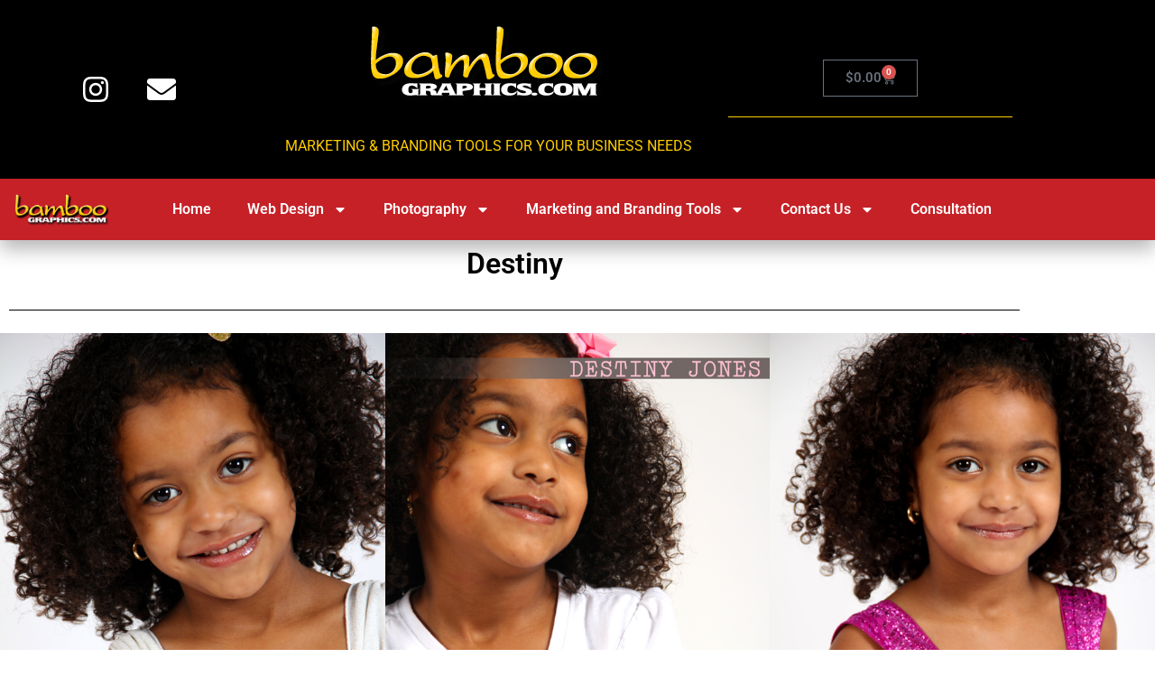

--- FILE ---
content_type: text/html; charset=UTF-8
request_url: https://bamboographics.com/destiny/
body_size: 35363
content:
<!doctype html>
<html lang="en-US">
<head>
	<meta charset="UTF-8">
	<meta name="viewport" content="width=device-width, initial-scale=1">
	<link rel="profile" href="https://gmpg.org/xfn/11">
	<meta name='robots' content='index, follow, max-image-preview:large, max-snippet:-1, max-video-preview:-1' />
	<style>img:is([sizes="auto" i], [sizes^="auto," i]) { contain-intrinsic-size: 3000px 1500px }</style>
	
	<!-- This site is optimized with the Yoast SEO plugin v26.8 - https://yoast.com/product/yoast-seo-wordpress/ -->
	<title>Destiny - Bamboo Graphics</title>
	<link rel="canonical" href="https://bamboographics.com/destiny/" />
	<meta property="og:locale" content="en_US" />
	<meta property="og:type" content="article" />
	<meta property="og:title" content="Destiny - Bamboo Graphics" />
	<meta property="og:description" content="Destiny Photoshoot Photoshoot Photoshoot Photoshoot Photoshoot Photoshoot Ru1 Records" />
	<meta property="og:url" content="https://bamboographics.com/destiny/" />
	<meta property="og:site_name" content="Bamboo Graphics" />
	<meta property="article:modified_time" content="2023-09-12T15:50:20+00:00" />
	<meta property="og:image" content="https://bamboographics.com/wp-content/uploads/2016/06/destiny_jones_pic1.jpg" />
	<meta name="twitter:card" content="summary_large_image" />
	<script type="application/ld+json" class="yoast-schema-graph">{"@context":"https://schema.org","@graph":[{"@type":"WebPage","@id":"https://bamboographics.com/destiny/","url":"https://bamboographics.com/destiny/","name":"Destiny - Bamboo Graphics","isPartOf":{"@id":"https://bamboographics.com/#website"},"primaryImageOfPage":{"@id":"https://bamboographics.com/destiny/#primaryimage"},"image":{"@id":"https://bamboographics.com/destiny/#primaryimage"},"thumbnailUrl":"https://bamboographics.com/wp-content/uploads/2016/06/destiny_jones_pic1.jpg","datePublished":"2016-06-13T22:00:03+00:00","dateModified":"2023-09-12T15:50:20+00:00","breadcrumb":{"@id":"https://bamboographics.com/destiny/#breadcrumb"},"inLanguage":"en-US","potentialAction":[{"@type":"ReadAction","target":["https://bamboographics.com/destiny/"]}]},{"@type":"ImageObject","inLanguage":"en-US","@id":"https://bamboographics.com/destiny/#primaryimage","url":"https://bamboographics.com/wp-content/uploads/2016/06/destiny_jones_pic1.jpg","contentUrl":"https://bamboographics.com/wp-content/uploads/2016/06/destiny_jones_pic1.jpg","width":600,"height":900},{"@type":"BreadcrumbList","@id":"https://bamboographics.com/destiny/#breadcrumb","itemListElement":[{"@type":"ListItem","position":1,"name":"Home","item":"https://bamboographics.com/"},{"@type":"ListItem","position":2,"name":"Destiny"}]},{"@type":"WebSite","@id":"https://bamboographics.com/#website","url":"https://bamboographics.com/","name":"Bamboo Graphics","description":"Design | Printing | Signs | Web Design | Photography | Video","publisher":{"@id":"https://bamboographics.com/#organization"},"potentialAction":[{"@type":"SearchAction","target":{"@type":"EntryPoint","urlTemplate":"https://bamboographics.com/?s={search_term_string}"},"query-input":{"@type":"PropertyValueSpecification","valueRequired":true,"valueName":"search_term_string"}}],"inLanguage":"en-US"},{"@type":"Organization","@id":"https://bamboographics.com/#organization","name":"Bamboo Graphics","url":"https://bamboographics.com/","logo":{"@type":"ImageObject","inLanguage":"en-US","@id":"https://bamboographics.com/#/schema/logo/image/","url":"https://bamboographics.com/wp-content/uploads/2016/06/bamboo-graphics-watermark-800.png","contentUrl":"https://bamboographics.com/wp-content/uploads/2016/06/bamboo-graphics-watermark-800.png","width":297,"height":120,"caption":"Bamboo Graphics"},"image":{"@id":"https://bamboographics.com/#/schema/logo/image/"}}]}</script>
	<!-- / Yoast SEO plugin. -->


<link rel='dns-prefetch' href='//capi-automation.s3.us-east-2.amazonaws.com' />
<link rel='dns-prefetch' href='//www.googletagmanager.com' />
<link rel="alternate" type="application/rss+xml" title="Bamboo Graphics &raquo; Feed" href="https://bamboographics.com/feed/" />
<link rel="alternate" type="application/rss+xml" title="Bamboo Graphics &raquo; Comments Feed" href="https://bamboographics.com/comments/feed/" />
		<style>
			.lazyload,
			.lazyloading {
				max-width: 100%;
			}
		</style>
		<script>
window._wpemojiSettings = {"baseUrl":"https:\/\/s.w.org\/images\/core\/emoji\/16.0.1\/72x72\/","ext":".png","svgUrl":"https:\/\/s.w.org\/images\/core\/emoji\/16.0.1\/svg\/","svgExt":".svg","source":{"concatemoji":"https:\/\/bamboographics.com\/wp-includes\/js\/wp-emoji-release.min.js?ver=6.8.3"}};
/*! This file is auto-generated */
!function(s,n){var o,i,e;function c(e){try{var t={supportTests:e,timestamp:(new Date).valueOf()};sessionStorage.setItem(o,JSON.stringify(t))}catch(e){}}function p(e,t,n){e.clearRect(0,0,e.canvas.width,e.canvas.height),e.fillText(t,0,0);var t=new Uint32Array(e.getImageData(0,0,e.canvas.width,e.canvas.height).data),a=(e.clearRect(0,0,e.canvas.width,e.canvas.height),e.fillText(n,0,0),new Uint32Array(e.getImageData(0,0,e.canvas.width,e.canvas.height).data));return t.every(function(e,t){return e===a[t]})}function u(e,t){e.clearRect(0,0,e.canvas.width,e.canvas.height),e.fillText(t,0,0);for(var n=e.getImageData(16,16,1,1),a=0;a<n.data.length;a++)if(0!==n.data[a])return!1;return!0}function f(e,t,n,a){switch(t){case"flag":return n(e,"\ud83c\udff3\ufe0f\u200d\u26a7\ufe0f","\ud83c\udff3\ufe0f\u200b\u26a7\ufe0f")?!1:!n(e,"\ud83c\udde8\ud83c\uddf6","\ud83c\udde8\u200b\ud83c\uddf6")&&!n(e,"\ud83c\udff4\udb40\udc67\udb40\udc62\udb40\udc65\udb40\udc6e\udb40\udc67\udb40\udc7f","\ud83c\udff4\u200b\udb40\udc67\u200b\udb40\udc62\u200b\udb40\udc65\u200b\udb40\udc6e\u200b\udb40\udc67\u200b\udb40\udc7f");case"emoji":return!a(e,"\ud83e\udedf")}return!1}function g(e,t,n,a){var r="undefined"!=typeof WorkerGlobalScope&&self instanceof WorkerGlobalScope?new OffscreenCanvas(300,150):s.createElement("canvas"),o=r.getContext("2d",{willReadFrequently:!0}),i=(o.textBaseline="top",o.font="600 32px Arial",{});return e.forEach(function(e){i[e]=t(o,e,n,a)}),i}function t(e){var t=s.createElement("script");t.src=e,t.defer=!0,s.head.appendChild(t)}"undefined"!=typeof Promise&&(o="wpEmojiSettingsSupports",i=["flag","emoji"],n.supports={everything:!0,everythingExceptFlag:!0},e=new Promise(function(e){s.addEventListener("DOMContentLoaded",e,{once:!0})}),new Promise(function(t){var n=function(){try{var e=JSON.parse(sessionStorage.getItem(o));if("object"==typeof e&&"number"==typeof e.timestamp&&(new Date).valueOf()<e.timestamp+604800&&"object"==typeof e.supportTests)return e.supportTests}catch(e){}return null}();if(!n){if("undefined"!=typeof Worker&&"undefined"!=typeof OffscreenCanvas&&"undefined"!=typeof URL&&URL.createObjectURL&&"undefined"!=typeof Blob)try{var e="postMessage("+g.toString()+"("+[JSON.stringify(i),f.toString(),p.toString(),u.toString()].join(",")+"));",a=new Blob([e],{type:"text/javascript"}),r=new Worker(URL.createObjectURL(a),{name:"wpTestEmojiSupports"});return void(r.onmessage=function(e){c(n=e.data),r.terminate(),t(n)})}catch(e){}c(n=g(i,f,p,u))}t(n)}).then(function(e){for(var t in e)n.supports[t]=e[t],n.supports.everything=n.supports.everything&&n.supports[t],"flag"!==t&&(n.supports.everythingExceptFlag=n.supports.everythingExceptFlag&&n.supports[t]);n.supports.everythingExceptFlag=n.supports.everythingExceptFlag&&!n.supports.flag,n.DOMReady=!1,n.readyCallback=function(){n.DOMReady=!0}}).then(function(){return e}).then(function(){var e;n.supports.everything||(n.readyCallback(),(e=n.source||{}).concatemoji?t(e.concatemoji):e.wpemoji&&e.twemoji&&(t(e.twemoji),t(e.wpemoji)))}))}((window,document),window._wpemojiSettings);
</script>
<link rel='stylesheet' id='hello-elementor-theme-style-css' href='https://bamboographics.com/wp-content/themes/hello-elementor/assets/css/theme.css?ver=3.4.6' media='all' />
<link rel='stylesheet' id='jet-menu-hello-css' href='https://bamboographics.com/wp-content/plugins/jet-menu/integration/themes/hello-elementor/assets/css/style.css?ver=2.4.18' media='all' />
<link rel='stylesheet' id='swiper-css' href='https://bamboographics.com/wp-content/plugins/elementor/assets/lib/swiper/v8/css/swiper.min.css?ver=8.4.5' media='all' />
<link rel='stylesheet' id='e-swiper-css' href='https://bamboographics.com/wp-content/plugins/elementor/assets/css/conditionals/e-swiper.min.css?ver=3.34.2' media='all' />
<style id='wp-emoji-styles-inline-css'>

	img.wp-smiley, img.emoji {
		display: inline !important;
		border: none !important;
		box-shadow: none !important;
		height: 1em !important;
		width: 1em !important;
		margin: 0 0.07em !important;
		vertical-align: -0.1em !important;
		background: none !important;
		padding: 0 !important;
	}
</style>
<link rel='stylesheet' id='jet-engine-frontend-css' href='https://bamboographics.com/wp-content/plugins/jet-engine/assets/css/frontend.css?ver=3.8.2.1' media='all' />
<style id='global-styles-inline-css'>
:root{--wp--preset--aspect-ratio--square: 1;--wp--preset--aspect-ratio--4-3: 4/3;--wp--preset--aspect-ratio--3-4: 3/4;--wp--preset--aspect-ratio--3-2: 3/2;--wp--preset--aspect-ratio--2-3: 2/3;--wp--preset--aspect-ratio--16-9: 16/9;--wp--preset--aspect-ratio--9-16: 9/16;--wp--preset--color--black: #000000;--wp--preset--color--cyan-bluish-gray: #abb8c3;--wp--preset--color--white: #ffffff;--wp--preset--color--pale-pink: #f78da7;--wp--preset--color--vivid-red: #cf2e2e;--wp--preset--color--luminous-vivid-orange: #ff6900;--wp--preset--color--luminous-vivid-amber: #fcb900;--wp--preset--color--light-green-cyan: #7bdcb5;--wp--preset--color--vivid-green-cyan: #00d084;--wp--preset--color--pale-cyan-blue: #8ed1fc;--wp--preset--color--vivid-cyan-blue: #0693e3;--wp--preset--color--vivid-purple: #9b51e0;--wp--preset--gradient--vivid-cyan-blue-to-vivid-purple: linear-gradient(135deg,rgba(6,147,227,1) 0%,rgb(155,81,224) 100%);--wp--preset--gradient--light-green-cyan-to-vivid-green-cyan: linear-gradient(135deg,rgb(122,220,180) 0%,rgb(0,208,130) 100%);--wp--preset--gradient--luminous-vivid-amber-to-luminous-vivid-orange: linear-gradient(135deg,rgba(252,185,0,1) 0%,rgba(255,105,0,1) 100%);--wp--preset--gradient--luminous-vivid-orange-to-vivid-red: linear-gradient(135deg,rgba(255,105,0,1) 0%,rgb(207,46,46) 100%);--wp--preset--gradient--very-light-gray-to-cyan-bluish-gray: linear-gradient(135deg,rgb(238,238,238) 0%,rgb(169,184,195) 100%);--wp--preset--gradient--cool-to-warm-spectrum: linear-gradient(135deg,rgb(74,234,220) 0%,rgb(151,120,209) 20%,rgb(207,42,186) 40%,rgb(238,44,130) 60%,rgb(251,105,98) 80%,rgb(254,248,76) 100%);--wp--preset--gradient--blush-light-purple: linear-gradient(135deg,rgb(255,206,236) 0%,rgb(152,150,240) 100%);--wp--preset--gradient--blush-bordeaux: linear-gradient(135deg,rgb(254,205,165) 0%,rgb(254,45,45) 50%,rgb(107,0,62) 100%);--wp--preset--gradient--luminous-dusk: linear-gradient(135deg,rgb(255,203,112) 0%,rgb(199,81,192) 50%,rgb(65,88,208) 100%);--wp--preset--gradient--pale-ocean: linear-gradient(135deg,rgb(255,245,203) 0%,rgb(182,227,212) 50%,rgb(51,167,181) 100%);--wp--preset--gradient--electric-grass: linear-gradient(135deg,rgb(202,248,128) 0%,rgb(113,206,126) 100%);--wp--preset--gradient--midnight: linear-gradient(135deg,rgb(2,3,129) 0%,rgb(40,116,252) 100%);--wp--preset--font-size--small: 13px;--wp--preset--font-size--medium: 20px;--wp--preset--font-size--large: 36px;--wp--preset--font-size--x-large: 42px;--wp--preset--spacing--20: 0.44rem;--wp--preset--spacing--30: 0.67rem;--wp--preset--spacing--40: 1rem;--wp--preset--spacing--50: 1.5rem;--wp--preset--spacing--60: 2.25rem;--wp--preset--spacing--70: 3.38rem;--wp--preset--spacing--80: 5.06rem;--wp--preset--shadow--natural: 6px 6px 9px rgba(0, 0, 0, 0.2);--wp--preset--shadow--deep: 12px 12px 50px rgba(0, 0, 0, 0.4);--wp--preset--shadow--sharp: 6px 6px 0px rgba(0, 0, 0, 0.2);--wp--preset--shadow--outlined: 6px 6px 0px -3px rgba(255, 255, 255, 1), 6px 6px rgba(0, 0, 0, 1);--wp--preset--shadow--crisp: 6px 6px 0px rgba(0, 0, 0, 1);}:root { --wp--style--global--content-size: 800px;--wp--style--global--wide-size: 1200px; }:where(body) { margin: 0; }.wp-site-blocks > .alignleft { float: left; margin-right: 2em; }.wp-site-blocks > .alignright { float: right; margin-left: 2em; }.wp-site-blocks > .aligncenter { justify-content: center; margin-left: auto; margin-right: auto; }:where(.wp-site-blocks) > * { margin-block-start: 24px; margin-block-end: 0; }:where(.wp-site-blocks) > :first-child { margin-block-start: 0; }:where(.wp-site-blocks) > :last-child { margin-block-end: 0; }:root { --wp--style--block-gap: 24px; }:root :where(.is-layout-flow) > :first-child{margin-block-start: 0;}:root :where(.is-layout-flow) > :last-child{margin-block-end: 0;}:root :where(.is-layout-flow) > *{margin-block-start: 24px;margin-block-end: 0;}:root :where(.is-layout-constrained) > :first-child{margin-block-start: 0;}:root :where(.is-layout-constrained) > :last-child{margin-block-end: 0;}:root :where(.is-layout-constrained) > *{margin-block-start: 24px;margin-block-end: 0;}:root :where(.is-layout-flex){gap: 24px;}:root :where(.is-layout-grid){gap: 24px;}.is-layout-flow > .alignleft{float: left;margin-inline-start: 0;margin-inline-end: 2em;}.is-layout-flow > .alignright{float: right;margin-inline-start: 2em;margin-inline-end: 0;}.is-layout-flow > .aligncenter{margin-left: auto !important;margin-right: auto !important;}.is-layout-constrained > .alignleft{float: left;margin-inline-start: 0;margin-inline-end: 2em;}.is-layout-constrained > .alignright{float: right;margin-inline-start: 2em;margin-inline-end: 0;}.is-layout-constrained > .aligncenter{margin-left: auto !important;margin-right: auto !important;}.is-layout-constrained > :where(:not(.alignleft):not(.alignright):not(.alignfull)){max-width: var(--wp--style--global--content-size);margin-left: auto !important;margin-right: auto !important;}.is-layout-constrained > .alignwide{max-width: var(--wp--style--global--wide-size);}body .is-layout-flex{display: flex;}.is-layout-flex{flex-wrap: wrap;align-items: center;}.is-layout-flex > :is(*, div){margin: 0;}body .is-layout-grid{display: grid;}.is-layout-grid > :is(*, div){margin: 0;}body{padding-top: 0px;padding-right: 0px;padding-bottom: 0px;padding-left: 0px;}a:where(:not(.wp-element-button)){text-decoration: underline;}:root :where(.wp-element-button, .wp-block-button__link){background-color: #32373c;border-width: 0;color: #fff;font-family: inherit;font-size: inherit;line-height: inherit;padding: calc(0.667em + 2px) calc(1.333em + 2px);text-decoration: none;}.has-black-color{color: var(--wp--preset--color--black) !important;}.has-cyan-bluish-gray-color{color: var(--wp--preset--color--cyan-bluish-gray) !important;}.has-white-color{color: var(--wp--preset--color--white) !important;}.has-pale-pink-color{color: var(--wp--preset--color--pale-pink) !important;}.has-vivid-red-color{color: var(--wp--preset--color--vivid-red) !important;}.has-luminous-vivid-orange-color{color: var(--wp--preset--color--luminous-vivid-orange) !important;}.has-luminous-vivid-amber-color{color: var(--wp--preset--color--luminous-vivid-amber) !important;}.has-light-green-cyan-color{color: var(--wp--preset--color--light-green-cyan) !important;}.has-vivid-green-cyan-color{color: var(--wp--preset--color--vivid-green-cyan) !important;}.has-pale-cyan-blue-color{color: var(--wp--preset--color--pale-cyan-blue) !important;}.has-vivid-cyan-blue-color{color: var(--wp--preset--color--vivid-cyan-blue) !important;}.has-vivid-purple-color{color: var(--wp--preset--color--vivid-purple) !important;}.has-black-background-color{background-color: var(--wp--preset--color--black) !important;}.has-cyan-bluish-gray-background-color{background-color: var(--wp--preset--color--cyan-bluish-gray) !important;}.has-white-background-color{background-color: var(--wp--preset--color--white) !important;}.has-pale-pink-background-color{background-color: var(--wp--preset--color--pale-pink) !important;}.has-vivid-red-background-color{background-color: var(--wp--preset--color--vivid-red) !important;}.has-luminous-vivid-orange-background-color{background-color: var(--wp--preset--color--luminous-vivid-orange) !important;}.has-luminous-vivid-amber-background-color{background-color: var(--wp--preset--color--luminous-vivid-amber) !important;}.has-light-green-cyan-background-color{background-color: var(--wp--preset--color--light-green-cyan) !important;}.has-vivid-green-cyan-background-color{background-color: var(--wp--preset--color--vivid-green-cyan) !important;}.has-pale-cyan-blue-background-color{background-color: var(--wp--preset--color--pale-cyan-blue) !important;}.has-vivid-cyan-blue-background-color{background-color: var(--wp--preset--color--vivid-cyan-blue) !important;}.has-vivid-purple-background-color{background-color: var(--wp--preset--color--vivid-purple) !important;}.has-black-border-color{border-color: var(--wp--preset--color--black) !important;}.has-cyan-bluish-gray-border-color{border-color: var(--wp--preset--color--cyan-bluish-gray) !important;}.has-white-border-color{border-color: var(--wp--preset--color--white) !important;}.has-pale-pink-border-color{border-color: var(--wp--preset--color--pale-pink) !important;}.has-vivid-red-border-color{border-color: var(--wp--preset--color--vivid-red) !important;}.has-luminous-vivid-orange-border-color{border-color: var(--wp--preset--color--luminous-vivid-orange) !important;}.has-luminous-vivid-amber-border-color{border-color: var(--wp--preset--color--luminous-vivid-amber) !important;}.has-light-green-cyan-border-color{border-color: var(--wp--preset--color--light-green-cyan) !important;}.has-vivid-green-cyan-border-color{border-color: var(--wp--preset--color--vivid-green-cyan) !important;}.has-pale-cyan-blue-border-color{border-color: var(--wp--preset--color--pale-cyan-blue) !important;}.has-vivid-cyan-blue-border-color{border-color: var(--wp--preset--color--vivid-cyan-blue) !important;}.has-vivid-purple-border-color{border-color: var(--wp--preset--color--vivid-purple) !important;}.has-vivid-cyan-blue-to-vivid-purple-gradient-background{background: var(--wp--preset--gradient--vivid-cyan-blue-to-vivid-purple) !important;}.has-light-green-cyan-to-vivid-green-cyan-gradient-background{background: var(--wp--preset--gradient--light-green-cyan-to-vivid-green-cyan) !important;}.has-luminous-vivid-amber-to-luminous-vivid-orange-gradient-background{background: var(--wp--preset--gradient--luminous-vivid-amber-to-luminous-vivid-orange) !important;}.has-luminous-vivid-orange-to-vivid-red-gradient-background{background: var(--wp--preset--gradient--luminous-vivid-orange-to-vivid-red) !important;}.has-very-light-gray-to-cyan-bluish-gray-gradient-background{background: var(--wp--preset--gradient--very-light-gray-to-cyan-bluish-gray) !important;}.has-cool-to-warm-spectrum-gradient-background{background: var(--wp--preset--gradient--cool-to-warm-spectrum) !important;}.has-blush-light-purple-gradient-background{background: var(--wp--preset--gradient--blush-light-purple) !important;}.has-blush-bordeaux-gradient-background{background: var(--wp--preset--gradient--blush-bordeaux) !important;}.has-luminous-dusk-gradient-background{background: var(--wp--preset--gradient--luminous-dusk) !important;}.has-pale-ocean-gradient-background{background: var(--wp--preset--gradient--pale-ocean) !important;}.has-electric-grass-gradient-background{background: var(--wp--preset--gradient--electric-grass) !important;}.has-midnight-gradient-background{background: var(--wp--preset--gradient--midnight) !important;}.has-small-font-size{font-size: var(--wp--preset--font-size--small) !important;}.has-medium-font-size{font-size: var(--wp--preset--font-size--medium) !important;}.has-large-font-size{font-size: var(--wp--preset--font-size--large) !important;}.has-x-large-font-size{font-size: var(--wp--preset--font-size--x-large) !important;}
:root :where(.wp-block-pullquote){font-size: 1.5em;line-height: 1.6;}
</style>
<link rel='stylesheet' id='woocommerce-layout-css' href='https://bamboographics.com/wp-content/plugins/woocommerce/assets/css/woocommerce-layout.css?ver=10.4.3' media='all' />
<link rel='stylesheet' id='woocommerce-smallscreen-css' href='https://bamboographics.com/wp-content/plugins/woocommerce/assets/css/woocommerce-smallscreen.css?ver=10.4.3' media='only screen and (max-width: 768px)' />
<link rel='stylesheet' id='woocommerce-general-css' href='https://bamboographics.com/wp-content/plugins/woocommerce/assets/css/woocommerce.css?ver=10.4.3' media='all' />
<style id='woocommerce-inline-inline-css'>
.woocommerce form .form-row .required { visibility: visible; }
</style>
<link rel='stylesheet' id='wp-components-css' href='https://bamboographics.com/wp-includes/css/dist/components/style.min.css?ver=6.8.3' media='all' />
<link rel='stylesheet' id='godaddy-styles-css' href='https://bamboographics.com/wp-content/mu-plugins/vendor/wpex/godaddy-launch/includes/Dependencies/GoDaddy/Styles/build/latest.css?ver=2.0.2' media='all' />
<link rel='stylesheet' id='hello-elementor-css' href='https://bamboographics.com/wp-content/themes/hello-elementor/assets/css/reset.css?ver=3.4.6' media='all' />
<link rel='stylesheet' id='hello-elementor-header-footer-css' href='https://bamboographics.com/wp-content/themes/hello-elementor/assets/css/header-footer.css?ver=3.4.6' media='all' />
<link rel='stylesheet' id='jet-menu-public-styles-css' href='https://bamboographics.com/wp-content/plugins/jet-menu/assets/public/css/public.css?ver=2.4.18' media='all' />
<link rel='stylesheet' id='jet-popup-frontend-css' href='https://bamboographics.com/wp-content/plugins/jet-popup/assets/css/jet-popup-frontend.css?ver=2.0.20.3' media='all' />
<link rel='stylesheet' id='photoswipe-css' href='https://bamboographics.com/wp-content/plugins/jet-reviews/assets/lib/photoswipe/css/photoswipe.min.css?ver=3.0.0.1' media='all' />
<link rel='stylesheet' id='jet-reviews-frontend-css' href='https://bamboographics.com/wp-content/plugins/jet-reviews/assets/css/jet-reviews.css?ver=3.0.0.1' media='all' />
<link rel='stylesheet' id='photoswipe-default-skin-css' href='https://bamboographics.com/wp-content/plugins/jet-reviews/assets/lib/photoswipe/css/default-skin/default-skin.min.css?ver=3.0.0.1' media='all' />
<link rel='stylesheet' id='mediaelement-css' href='https://bamboographics.com/wp-includes/js/mediaelement/mediaelementplayer-legacy.min.css?ver=4.2.17' media='all' />
<link rel='stylesheet' id='jet-gallery-frontend-css' href='https://bamboographics.com/wp-content/plugins/jet-woo-product-gallery/assets/css/frontend.css?ver=2.2.4' media='all' />
<link rel='stylesheet' id='jet-gallery-widget-gallery-anchor-nav-css' href='https://bamboographics.com/wp-content/plugins/jet-woo-product-gallery/assets/css/widgets/gallery-anchor-nav.css?ver=2.2.4' media='all' />
<link rel='stylesheet' id='jet-gallery-widget-gallery-grid-css' href='https://bamboographics.com/wp-content/plugins/jet-woo-product-gallery/assets/css/widgets/gallery-grid.css?ver=2.2.4' media='all' />
<link rel='stylesheet' id='jet-gallery-widget-gallery-modern-css' href='https://bamboographics.com/wp-content/plugins/jet-woo-product-gallery/assets/css/widgets/gallery-modern.css?ver=2.2.4' media='all' />
<link rel='stylesheet' id='jet-gallery-widget-gallery-slider-css' href='https://bamboographics.com/wp-content/plugins/jet-woo-product-gallery/assets/css/widgets/gallery-slider.css?ver=2.2.4' media='all' />
<link rel='stylesheet' id='jet-woo-builder-css' href='https://bamboographics.com/wp-content/plugins/jet-woo-builder/assets/css/frontend.css?ver=2.2.3' media='all' />
<style id='jet-woo-builder-inline-css'>
@font-face {
				font-family: "WooCommerce";
				font-weight: normal;
				font-style: normal;
				src: url("https://bamboographics.com/wp-content/plugins/woocommerce/assets/fonts/WooCommerce.eot");
				src: url("https://bamboographics.com/wp-content/plugins/woocommerce/assets/fonts/WooCommerce.eot?#iefix") format("embedded-opentype"),
					 url("https://bamboographics.com/wp-content/plugins/woocommerce/assets/fonts/WooCommerce.woff") format("woff"),
					 url("https://bamboographics.com/wp-content/plugins/woocommerce/assets/fonts/WooCommerce.ttf") format("truetype"),
					 url("https://bamboographics.com/wp-content/plugins/woocommerce/assets/fonts/WooCommerce.svg#WooCommerce") format("svg");
			}
</style>
<link rel='stylesheet' id='jet-woo-builder-frontend-font-css' href='https://bamboographics.com/wp-content/plugins/jet-woo-builder/assets/css/lib/jetwoobuilder-frontend-font/css/jetwoobuilder-frontend-font.css?ver=2.2.3' media='all' />
<link rel='stylesheet' id='jet-theme-core-frontend-styles-css' href='https://bamboographics.com/wp-content/plugins/jet-theme-core/assets/css/frontend.css?ver=2.3.1.1' media='all' />
<link rel='stylesheet' id='elementor-frontend-css' href='https://bamboographics.com/wp-content/plugins/elementor/assets/css/frontend.min.css?ver=3.34.2' media='all' />
<style id='elementor-frontend-inline-css'>
.elementor-kit-11326{--e-global-color-primary:#6EC1E4;--e-global-color-secondary:#54595F;--e-global-color-text:#7A7A7A;--e-global-color-accent:#61CE70;--e-global-color-5a65ba84:#4054B2;--e-global-color-16571175:#23A455;--e-global-color-37e991ad:#000;--e-global-color-14a6ae5e:#FFF;--e-global-color-b7b48a0:#FFCC00;--e-global-color-0eb8a8c:#C60C23;--e-global-color-cbd9e0b:#C62127;--e-global-color-bfe3cdc:#063170;--e-global-color-3cff51c:#87C540;--e-global-color-e70e876:#F8CE27;--e-global-color-8f29601:#02B3FC;--e-global-typography-primary-font-family:"Roboto";--e-global-typography-primary-font-weight:600;--e-global-typography-secondary-font-family:"Roboto Slab";--e-global-typography-secondary-font-weight:400;--e-global-typography-text-font-family:"Roboto";--e-global-typography-text-font-weight:400;--e-global-typography-accent-font-family:"Roboto";--e-global-typography-accent-font-weight:500;background-color:#FFFFFF;}.elementor-kit-11326 e-page-transition{background-color:var( --e-global-color-b7b48a0 );}.elementor-kit-11326 a{color:var( --e-global-color-b7b48a0 );}.elementor-kit-11326 a:hover{color:var( --e-global-color-accent );}.elementor-section.elementor-section-boxed > .elementor-container{max-width:1140px;}.e-con{--container-max-width:1140px;}.elementor-widget:not(:last-child){margin-block-end:20px;}.elementor-element{--widgets-spacing:20px 20px;--widgets-spacing-row:20px;--widgets-spacing-column:20px;}{}Bamboo Graphics{display:var(--page-title-display);}.site-header .site-branding{flex-direction:column;align-items:stretch;}.site-header{padding-inline-end:0px;padding-inline-start:0px;}.site-footer .site-branding{flex-direction:column;align-items:stretch;}@media(max-width:1024px){.elementor-section.elementor-section-boxed > .elementor-container{max-width:1024px;}.e-con{--container-max-width:1024px;}}@media(max-width:767px){.elementor-section.elementor-section-boxed > .elementor-container{max-width:767px;}.e-con{--container-max-width:767px;}}
.elementor-10576 .elementor-element.elementor-element-995e7c0 .elementor-repeater-item-ff34d7b.jet-parallax-section__layout .jet-parallax-section__image{background-size:auto;}.elementor-widget-heading .elementor-heading-title{font-family:var( --e-global-typography-primary-font-family ), Sans-serif;font-weight:var( --e-global-typography-primary-font-weight );color:var( --e-global-color-primary );}.elementor-10576 .elementor-element.elementor-element-077f0b7{text-align:center;}.elementor-10576 .elementor-element.elementor-element-077f0b7 .elementor-heading-title{color:#000000;}.elementor-widget-divider{--divider-color:var( --e-global-color-secondary );}.elementor-widget-divider .elementor-divider__text{color:var( --e-global-color-secondary );font-family:var( --e-global-typography-secondary-font-family ), Sans-serif;font-weight:var( --e-global-typography-secondary-font-weight );}.elementor-widget-divider.elementor-view-stacked .elementor-icon{background-color:var( --e-global-color-secondary );}.elementor-widget-divider.elementor-view-framed .elementor-icon, .elementor-widget-divider.elementor-view-default .elementor-icon{color:var( --e-global-color-secondary );border-color:var( --e-global-color-secondary );}.elementor-widget-divider.elementor-view-framed .elementor-icon, .elementor-widget-divider.elementor-view-default .elementor-icon svg{fill:var( --e-global-color-secondary );}.elementor-10576 .elementor-element.elementor-element-38c7f7c{--divider-border-style:solid;--divider-color:#000;--divider-border-width:1px;}.elementor-10576 .elementor-element.elementor-element-38c7f7c .elementor-divider-separator{width:100%;}.elementor-10576 .elementor-element.elementor-element-38c7f7c .elementor-divider{padding-block-start:15px;padding-block-end:15px;}.elementor-10576 .elementor-element.elementor-element-5fe69cc6 .elementor-repeater-item-af666f7.jet-parallax-section__layout .jet-parallax-section__image{background-size:auto;}.elementor-widget-jet-images-layout .jet-images-layout__title{font-family:var( --e-global-typography-text-font-family ), Sans-serif;font-weight:var( --e-global-typography-text-font-weight );}.elementor-widget-jet-images-layout .jet-images-layout__desc{font-family:var( --e-global-typography-text-font-family ), Sans-serif;font-weight:var( --e-global-typography-text-font-weight );}.elementor-10576 .elementor-element.elementor-element-63b6c471 .salvattore-column{width:calc(100% / 3);}.elementor-10576 .elementor-element.elementor-element-63b6c471 .jet-images-layout__list::before{content:"3 .salvattore-column";}.elementor-10576 .elementor-element.elementor-element-63b6c471 .layout-type-grid .jet-images-layout__list::before{content:"";}.elementor-10576 .elementor-element.elementor-element-63b6c471 .layout-type-grid .jet-images-layout__list .jet-images-layout__item{width:calc(100% / 3);}.elementor-10576 .elementor-element.elementor-element-63b6c471 .jet-images-layout__content:before{background-color:#ffd51b;}.elementor-10576 .elementor-element.elementor-element-63b6c471 .jet-images-layout__inner{margin:0px;padding:0px 0px 0px 0px;border-radius:0px 0px 0px 0px;}.elementor-10576 .elementor-element.elementor-element-63b6c471 .jet-images-layout__list{margin:-0px;}.elementor-10576 .elementor-element.elementor-element-63b6c471 .jet-images-layout__content{justify-content:center;padding:0px 0px 0px 0px;}.elementor-10576 .elementor-element.elementor-element-63b6c471 .jet-images-layout__title{order:1;text-align:center;color:#333333;font-family:"Montserrat", Sans-serif;font-size:18px;font-weight:500;line-height:1.667em;letter-spacing:3.6px;padding:0px 0px 0px 0px;margin:0px 0px 0px 0px;}.elementor-10576 .elementor-element.elementor-element-63b6c471 .jet-images-layout__desc{order:2;text-align:center;color:#333333;font-family:"Montserrat", Sans-serif;font-size:14px;font-weight:300;line-height:2.143em;letter-spacing:1.05px;padding:0px 0px 0px 0px;margin:0px 0px 0px 0px;}.elementor-10576 .elementor-element.elementor-element-63b6c471 .jet-images-layout__icon{justify-content:center;align-items:center;}@media(max-width:1024px){.elementor-10576 .elementor-element.elementor-element-63b6c471 .salvattore-column{width:calc(100% / 2);}.elementor-10576 .elementor-element.elementor-element-63b6c471 .jet-images-layout__list::before{content:"2 .salvattore-column";}.elementor-10576 .elementor-element.elementor-element-63b6c471 .layout-type-grid .jet-images-layout__list::before{content:"";}.elementor-10576 .elementor-element.elementor-element-63b6c471 .layout-type-grid .jet-images-layout__list .jet-images-layout__item{width:calc(100% / 2);}.elementor-10576 .elementor-element.elementor-element-63b6c471 .jet-images-layout__title{font-size:16px;letter-spacing:2.8px;}}@media(max-width:767px){.elementor-10576 .elementor-element.elementor-element-63b6c471 .salvattore-column{width:calc(100% / 1);}.elementor-10576 .elementor-element.elementor-element-63b6c471 .jet-images-layout__list::before{content:"1 .salvattore-column";}.elementor-10576 .elementor-element.elementor-element-63b6c471 .layout-type-grid .jet-images-layout__list::before{content:"";}.elementor-10576 .elementor-element.elementor-element-63b6c471 .layout-type-grid .jet-images-layout__list .jet-images-layout__item{width:calc(100% / 1);}}
.elementor-11985 .elementor-element.elementor-element-12826c24 > .elementor-container > .elementor-column > .elementor-widget-wrap{align-content:center;align-items:center;}.elementor-11985 .elementor-element.elementor-element-12826c24 .elementor-repeater-item-485a533.jet-parallax-section__layout .jet-parallax-section__image{background-size:auto;}.elementor-11985 .elementor-element.elementor-element-3c764e40{--grid-template-columns:repeat(0, auto);--icon-size:32px;--grid-column-gap:5px;--grid-row-gap:0px;}.elementor-11985 .elementor-element.elementor-element-3c764e40 .elementor-widget-container{text-align:center;}.elementor-11985 .elementor-element.elementor-element-3c764e40 .elementor-social-icon{background-color:rgba(0,0,0,0);}.elementor-11985 .elementor-element.elementor-element-3c764e40 .elementor-social-icon i{color:#ffffff;}.elementor-11985 .elementor-element.elementor-element-3c764e40 .elementor-social-icon svg{fill:#ffffff;}.elementor-11985 .elementor-element.elementor-element-3c764e40 .elementor-social-icon:hover{background-color:var( --e-global-color-0eb8a8c );}.elementor-11985 .elementor-element.elementor-element-3c764e40 .elementor-social-icon:hover i{color:var( --e-global-color-b7b48a0 );}.elementor-11985 .elementor-element.elementor-element-3c764e40 .elementor-social-icon:hover svg{fill:var( --e-global-color-b7b48a0 );}.elementor-widget-theme-site-logo .widget-image-caption{color:var( --e-global-color-text );font-family:var( --e-global-typography-text-font-family ), Sans-serif;font-weight:var( --e-global-typography-text-font-weight );}.elementor-widget-text-editor{font-family:var( --e-global-typography-text-font-family ), Sans-serif;font-weight:var( --e-global-typography-text-font-weight );color:var( --e-global-color-text );}.elementor-widget-text-editor.elementor-drop-cap-view-stacked .elementor-drop-cap{background-color:var( --e-global-color-primary );}.elementor-widget-text-editor.elementor-drop-cap-view-framed .elementor-drop-cap, .elementor-widget-text-editor.elementor-drop-cap-view-default .elementor-drop-cap{color:var( --e-global-color-primary );border-color:var( --e-global-color-primary );}.elementor-11985 .elementor-element.elementor-element-26e8c1e{font-family:"Roboto", Sans-serif;font-weight:400;text-transform:uppercase;color:var( --e-global-color-b7b48a0 );}.elementor-widget-woocommerce-menu-cart .elementor-menu-cart__toggle .elementor-button{font-family:var( --e-global-typography-primary-font-family ), Sans-serif;font-weight:var( --e-global-typography-primary-font-weight );}.elementor-widget-woocommerce-menu-cart .elementor-menu-cart__product-name a{font-family:var( --e-global-typography-primary-font-family ), Sans-serif;font-weight:var( --e-global-typography-primary-font-weight );}.elementor-widget-woocommerce-menu-cart .elementor-menu-cart__product-price{font-family:var( --e-global-typography-primary-font-family ), Sans-serif;font-weight:var( --e-global-typography-primary-font-weight );}.elementor-widget-woocommerce-menu-cart .elementor-menu-cart__footer-buttons .elementor-button{font-family:var( --e-global-typography-primary-font-family ), Sans-serif;font-weight:var( --e-global-typography-primary-font-weight );}.elementor-widget-woocommerce-menu-cart .elementor-menu-cart__footer-buttons a.elementor-button--view-cart{font-family:var( --e-global-typography-primary-font-family ), Sans-serif;font-weight:var( --e-global-typography-primary-font-weight );}.elementor-widget-woocommerce-menu-cart .elementor-menu-cart__footer-buttons a.elementor-button--checkout{font-family:var( --e-global-typography-primary-font-family ), Sans-serif;font-weight:var( --e-global-typography-primary-font-weight );}.elementor-widget-woocommerce-menu-cart .woocommerce-mini-cart__empty-message{font-family:var( --e-global-typography-primary-font-family ), Sans-serif;font-weight:var( --e-global-typography-primary-font-weight );}.elementor-11985 .elementor-element.elementor-element-7d4ead2{--main-alignment:center;--divider-style:solid;--subtotal-divider-style:solid;--elementor-remove-from-cart-button:none;--remove-from-cart-button:block;--cart-border-style:none;--cart-footer-layout:1fr 1fr;--products-max-height-sidecart:calc(100vh - 240px);--products-max-height-minicart:calc(100vh - 385px);}.elementor-11985 .elementor-element.elementor-element-7d4ead2 .widget_shopping_cart_content{--subtotal-divider-left-width:0;--subtotal-divider-right-width:0;}.elementor-widget-divider{--divider-color:var( --e-global-color-secondary );}.elementor-widget-divider .elementor-divider__text{color:var( --e-global-color-secondary );font-family:var( --e-global-typography-secondary-font-family ), Sans-serif;font-weight:var( --e-global-typography-secondary-font-weight );}.elementor-widget-divider.elementor-view-stacked .elementor-icon{background-color:var( --e-global-color-secondary );}.elementor-widget-divider.elementor-view-framed .elementor-icon, .elementor-widget-divider.elementor-view-default .elementor-icon{color:var( --e-global-color-secondary );border-color:var( --e-global-color-secondary );}.elementor-widget-divider.elementor-view-framed .elementor-icon, .elementor-widget-divider.elementor-view-default .elementor-icon svg{fill:var( --e-global-color-secondary );}.elementor-11985 .elementor-element.elementor-element-226602c{--divider-border-style:solid;--divider-color:var( --e-global-color-b7b48a0 );--divider-border-width:1px;}.elementor-11985 .elementor-element.elementor-element-226602c .elementor-divider-separator{width:100%;}.elementor-11985 .elementor-element.elementor-element-226602c .elementor-divider{padding-block-start:2px;padding-block-end:2px;}.elementor-11985 .elementor-element.elementor-element-12826c24:not(.elementor-motion-effects-element-type-background), .elementor-11985 .elementor-element.elementor-element-12826c24 > .elementor-motion-effects-container > .elementor-motion-effects-layer{background-color:var( --e-global-color-37e991ad );}.elementor-11985 .elementor-element.elementor-element-12826c24 > .elementor-container{min-height:40px;}.elementor-11985 .elementor-element.elementor-element-12826c24{transition:background 0.3s, border 0.3s, border-radius 0.3s, box-shadow 0.3s;}.elementor-11985 .elementor-element.elementor-element-12826c24 > .elementor-background-overlay{transition:background 0.3s, border-radius 0.3s, opacity 0.3s;}.elementor-11985 .elementor-element.elementor-element-461d96f6 > .elementor-container > .elementor-column > .elementor-widget-wrap{align-content:center;align-items:center;}.elementor-11985 .elementor-element.elementor-element-461d96f6 .elementor-repeater-item-98f6b3d.jet-parallax-section__layout .jet-parallax-section__image{background-size:auto;}.elementor-11985 .elementor-element.elementor-element-d0c785d{text-align:center;}.elementor-widget-nav-menu .elementor-nav-menu .elementor-item{font-family:var( --e-global-typography-primary-font-family ), Sans-serif;font-weight:var( --e-global-typography-primary-font-weight );}.elementor-widget-nav-menu .elementor-nav-menu--main .elementor-item{color:var( --e-global-color-text );fill:var( --e-global-color-text );}.elementor-widget-nav-menu .elementor-nav-menu--main .elementor-item:hover,
					.elementor-widget-nav-menu .elementor-nav-menu--main .elementor-item.elementor-item-active,
					.elementor-widget-nav-menu .elementor-nav-menu--main .elementor-item.highlighted,
					.elementor-widget-nav-menu .elementor-nav-menu--main .elementor-item:focus{color:var( --e-global-color-accent );fill:var( --e-global-color-accent );}.elementor-widget-nav-menu .elementor-nav-menu--main:not(.e--pointer-framed) .elementor-item:before,
					.elementor-widget-nav-menu .elementor-nav-menu--main:not(.e--pointer-framed) .elementor-item:after{background-color:var( --e-global-color-accent );}.elementor-widget-nav-menu .e--pointer-framed .elementor-item:before,
					.elementor-widget-nav-menu .e--pointer-framed .elementor-item:after{border-color:var( --e-global-color-accent );}.elementor-widget-nav-menu{--e-nav-menu-divider-color:var( --e-global-color-text );}.elementor-widget-nav-menu .elementor-nav-menu--dropdown .elementor-item, .elementor-widget-nav-menu .elementor-nav-menu--dropdown  .elementor-sub-item{font-family:var( --e-global-typography-accent-font-family ), Sans-serif;font-weight:var( --e-global-typography-accent-font-weight );}.elementor-11985 .elementor-element.elementor-element-3f4f1800 .elementor-menu-toggle{margin:0 auto;background-color:var( --e-global-color-37e991ad );}.elementor-11985 .elementor-element.elementor-element-3f4f1800 .elementor-nav-menu--main .elementor-item{color:var( --e-global-color-14a6ae5e );fill:var( --e-global-color-14a6ae5e );}.elementor-11985 .elementor-element.elementor-element-3f4f1800 .elementor-nav-menu--main .elementor-item:hover,
					.elementor-11985 .elementor-element.elementor-element-3f4f1800 .elementor-nav-menu--main .elementor-item.elementor-item-active,
					.elementor-11985 .elementor-element.elementor-element-3f4f1800 .elementor-nav-menu--main .elementor-item.highlighted,
					.elementor-11985 .elementor-element.elementor-element-3f4f1800 .elementor-nav-menu--main .elementor-item:focus{color:var( --e-global-color-b7b48a0 );fill:var( --e-global-color-b7b48a0 );}.elementor-11985 .elementor-element.elementor-element-3f4f1800 .elementor-nav-menu--main:not(.e--pointer-framed) .elementor-item:before,
					.elementor-11985 .elementor-element.elementor-element-3f4f1800 .elementor-nav-menu--main:not(.e--pointer-framed) .elementor-item:after{background-color:#61CE7000;}.elementor-11985 .elementor-element.elementor-element-3f4f1800 .e--pointer-framed .elementor-item:before,
					.elementor-11985 .elementor-element.elementor-element-3f4f1800 .e--pointer-framed .elementor-item:after{border-color:#61CE7000;}.elementor-11985 .elementor-element.elementor-element-3f4f1800 .elementor-nav-menu--dropdown a, .elementor-11985 .elementor-element.elementor-element-3f4f1800 .elementor-menu-toggle{color:var( --e-global-color-0eb8a8c );fill:var( --e-global-color-0eb8a8c );}.elementor-11985 .elementor-element.elementor-element-3f4f1800 .elementor-nav-menu--dropdown a:hover,
					.elementor-11985 .elementor-element.elementor-element-3f4f1800 .elementor-nav-menu--dropdown a:focus,
					.elementor-11985 .elementor-element.elementor-element-3f4f1800 .elementor-nav-menu--dropdown a.elementor-item-active,
					.elementor-11985 .elementor-element.elementor-element-3f4f1800 .elementor-nav-menu--dropdown a.highlighted,
					.elementor-11985 .elementor-element.elementor-element-3f4f1800 .elementor-menu-toggle:hover,
					.elementor-11985 .elementor-element.elementor-element-3f4f1800 .elementor-menu-toggle:focus{color:var( --e-global-color-14a6ae5e );}.elementor-11985 .elementor-element.elementor-element-3f4f1800 .elementor-nav-menu--dropdown a:hover,
					.elementor-11985 .elementor-element.elementor-element-3f4f1800 .elementor-nav-menu--dropdown a:focus,
					.elementor-11985 .elementor-element.elementor-element-3f4f1800 .elementor-nav-menu--dropdown a.elementor-item-active,
					.elementor-11985 .elementor-element.elementor-element-3f4f1800 .elementor-nav-menu--dropdown a.highlighted{background-color:var( --e-global-color-37e991ad );}.elementor-11985 .elementor-element.elementor-element-3f4f1800 div.elementor-menu-toggle{color:var( --e-global-color-14a6ae5e );}.elementor-11985 .elementor-element.elementor-element-3f4f1800 div.elementor-menu-toggle svg{fill:var( --e-global-color-14a6ae5e );}.elementor-11985 .elementor-element.elementor-element-461d96f6:not(.elementor-motion-effects-element-type-background), .elementor-11985 .elementor-element.elementor-element-461d96f6 > .elementor-motion-effects-container > .elementor-motion-effects-layer{background-color:#c62127;}.elementor-11985 .elementor-element.elementor-element-461d96f6 > .elementor-container{max-width:1200px;}.elementor-11985 .elementor-element.elementor-element-461d96f6{box-shadow:0px 10px 20px 0px rgba(0,0,0,0.29);transition:background 0.3s, border 0.3s, border-radius 0.3s, box-shadow 0.3s;padding:0px 0px 0px 0px;z-index:5;}.elementor-11985 .elementor-element.elementor-element-461d96f6 > .elementor-background-overlay{transition:background 0.3s, border-radius 0.3s, opacity 0.3s;}.elementor-11985 .elementor-element.elementor-element-461d96f6.jet-sticky-section--stuck.jet-sticky-transition-in, .elementor-11985 .elementor-element.elementor-element-461d96f6.jet-sticky-section--stuck.jet-sticky-transition-out{transition:margin 0.1s, padding 0.1s, background 0.1s, box-shadow 0.1s;}.elementor-11985 .elementor-element.elementor-element-461d96f6.jet-sticky-section--stuck.jet-sticky-transition-in > .elementor-container, .elementor-11985 .elementor-element.elementor-element-461d96f6.jet-sticky-section--stuck.jet-sticky-transition-out > .elementor-container{transition:min-height 0.1s;}.elementor-theme-builder-content-area{height:400px;}.elementor-location-header:before, .elementor-location-footer:before{content:"";display:table;clear:both;}@media(min-width:768px){.elementor-11985 .elementor-element.elementor-element-0b99833{width:25%;}.elementor-11985 .elementor-element.elementor-element-3c83aaf{width:44.946%;}.elementor-11985 .elementor-element.elementor-element-ba5f5d5{width:29.386%;}.elementor-11985 .elementor-element.elementor-element-a5a8ed6{width:14.015%;}.elementor-11985 .elementor-element.elementor-element-768e6e75{width:102.406%;}.elementor-11985 .elementor-element.elementor-element-7fa4d4d{width:4.979%;}}@media(max-width:1024px) and (min-width:768px){.elementor-11985 .elementor-element.elementor-element-768e6e75{width:100%;}}@media(max-width:1024px){.elementor-11985 .elementor-element.elementor-element-12826c24{padding:10px 20px 10px 20px;}}@media(max-width:767px){.elementor-11985 .elementor-element.elementor-element-3c764e40{--grid-template-columns:repeat(0, auto);}.elementor-11985 .elementor-element.elementor-element-3c764e40 .elementor-widget-container{text-align:center;}.elementor-11985 .elementor-element.elementor-element-12826c24 > .elementor-container{min-height:0px;}.elementor-11985 .elementor-element.elementor-element-12826c24{padding:0px 20px 0px 20px;}.elementor-11985 .elementor-element.elementor-element-768e6e75{width:100%;}.elementor-11985 .elementor-element.elementor-element-768e6e75.elementor-column{order:1;}}
.elementor-12405 .elementor-element.elementor-element-3908f95a .elementor-repeater-item-c75b167.jet-parallax-section__layout .jet-parallax-section__image{background-size:auto;}.elementor-12405 .elementor-element.elementor-element-4ecf6572 > .elementor-element-populated{margin:0px 0px 0px 0px;--e-column-margin-right:0px;--e-column-margin-left:0px;padding:0px 15px 0px 15px;}.elementor-12405 .elementor-element.elementor-element-2bf7dc98{--grid-template-columns:repeat(0, auto);--icon-size:55px;--grid-column-gap:12px;--grid-row-gap:0px;}.elementor-12405 .elementor-element.elementor-element-2bf7dc98 .elementor-widget-container{text-align:center;}.elementor-12405 .elementor-element.elementor-element-2bf7dc98 > .elementor-widget-container{margin:0px 0px 0px 0px;padding:0px 0px 0px 0px;}.elementor-12405 .elementor-element.elementor-element-2bf7dc98.elementor-element{--align-self:center;--flex-grow:0;--flex-shrink:1;}.elementor-12405 .elementor-element.elementor-element-2bf7dc98 .elementor-social-icon{background-color:#212121;--icon-padding:0em;}.elementor-12405 .elementor-element.elementor-element-2bf7dc98 .elementor-social-icon i{color:#ffffff;}.elementor-12405 .elementor-element.elementor-element-2bf7dc98 .elementor-social-icon svg{fill:#ffffff;}.elementor-12405 .elementor-element.elementor-element-2bf7dc98 .elementor-icon{border-radius:0% 0% 0% 0%;}.elementor-12405 .elementor-element.elementor-element-2bf7dc98 .elementor-social-icon:hover{background-color:#2fb364;}.elementor-12405 .elementor-element.elementor-element-2bf7dc98 .elementor-social-icon:hover i{color:#ffffff;}.elementor-12405 .elementor-element.elementor-element-2bf7dc98 .elementor-social-icon:hover svg{fill:#ffffff;}.elementor-widget-text-editor{font-family:var( --e-global-typography-text-font-family ), Sans-serif;font-weight:var( --e-global-typography-text-font-weight );color:var( --e-global-color-text );}.elementor-widget-text-editor.elementor-drop-cap-view-stacked .elementor-drop-cap{background-color:var( --e-global-color-primary );}.elementor-widget-text-editor.elementor-drop-cap-view-framed .elementor-drop-cap, .elementor-widget-text-editor.elementor-drop-cap-view-default .elementor-drop-cap{color:var( --e-global-color-primary );border-color:var( --e-global-color-primary );}.elementor-12405 .elementor-element.elementor-element-2f14db9e{font-family:"Roboto", Sans-serif;font-weight:400;color:var( --e-global-color-14a6ae5e );}.elementor-widget-heading .elementor-heading-title{font-family:var( --e-global-typography-primary-font-family ), Sans-serif;font-weight:var( --e-global-typography-primary-font-weight );color:var( --e-global-color-primary );}.elementor-12405 .elementor-element.elementor-element-3f463191 > .elementor-widget-container{margin:29px 0px 0px 0px;padding:0px 0px 0px 0px;}.elementor-12405 .elementor-element.elementor-element-3f463191{text-align:center;}.elementor-12405 .elementor-element.elementor-element-3f463191 .elementor-heading-title{font-family:"Montserrat", Sans-serif;font-size:12px;font-weight:400;text-transform:uppercase;line-height:1.9em;letter-spacing:1.2px;color:#ffffff;}.elementor-12405 .elementor-element.elementor-element-3908f95a:not(.elementor-motion-effects-element-type-background), .elementor-12405 .elementor-element.elementor-element-3908f95a > .elementor-motion-effects-container > .elementor-motion-effects-layer{background-color:#161616;}.elementor-12405 .elementor-element.elementor-element-3908f95a{transition:background 0.3s, border 0.3s, border-radius 0.3s, box-shadow 0.3s;margin-top:-1px;margin-bottom:0px;padding:86px 0px 89px 0px;}.elementor-12405 .elementor-element.elementor-element-3908f95a > .elementor-background-overlay{transition:background 0.3s, border-radius 0.3s, opacity 0.3s;}.elementor-theme-builder-content-area{height:400px;}.elementor-location-header:before, .elementor-location-footer:before{content:"";display:table;clear:both;}@media(max-width:767px){.elementor-12405 .elementor-element.elementor-element-2bf7dc98{--icon-size:14px;}.elementor-12405 .elementor-element.elementor-element-3f463191 .elementor-heading-title{font-size:10px;}}
</style>
<link rel='stylesheet' id='widget-social-icons-css' href='https://bamboographics.com/wp-content/plugins/elementor/assets/css/widget-social-icons.min.css?ver=3.34.2' media='all' />
<link rel='stylesheet' id='e-apple-webkit-css' href='https://bamboographics.com/wp-content/plugins/elementor/assets/css/conditionals/apple-webkit.min.css?ver=3.34.2' media='all' />
<link rel='stylesheet' id='widget-image-css' href='https://bamboographics.com/wp-content/plugins/elementor/assets/css/widget-image.min.css?ver=3.34.2' media='all' />
<link rel='stylesheet' id='widget-woocommerce-menu-cart-css' href='https://bamboographics.com/wp-content/plugins/elementor-pro/assets/css/widget-woocommerce-menu-cart.min.css?ver=3.34.1' media='all' />
<link rel='stylesheet' id='widget-divider-css' href='https://bamboographics.com/wp-content/plugins/elementor/assets/css/widget-divider.min.css?ver=3.34.2' media='all' />
<link rel='stylesheet' id='widget-nav-menu-css' href='https://bamboographics.com/wp-content/plugins/elementor-pro/assets/css/widget-nav-menu.min.css?ver=3.34.1' media='all' />
<link rel='stylesheet' id='e-sticky-css' href='https://bamboographics.com/wp-content/plugins/elementor-pro/assets/css/modules/sticky.min.css?ver=3.34.1' media='all' />
<link rel='stylesheet' id='widget-heading-css' href='https://bamboographics.com/wp-content/plugins/elementor/assets/css/widget-heading.min.css?ver=3.34.2' media='all' />
<link rel='stylesheet' id='jet-blocks-css' href='https://bamboographics.com/wp-content/uploads/elementor/css/custom-jet-blocks.css?ver=1.3.22' media='all' />
<link rel='stylesheet' id='jet-blog-css' href='https://bamboographics.com/wp-content/plugins/jet-blog/assets/css/jet-blog.css?ver=2.4.8' media='all' />
<link rel='stylesheet' id='jet-tricks-frontend-css' href='https://bamboographics.com/wp-content/plugins/jet-tricks/assets/css/jet-tricks-frontend.css?ver=1.5.9' media='all' />
<link rel='stylesheet' id='jet-elements-css' href='https://bamboographics.com/wp-content/plugins/jet-elements/assets/css/jet-elements.css?ver=2.7.12.3' media='all' />
<link rel='stylesheet' id='jet-images-layout-css' href='https://bamboographics.com/wp-content/plugins/jet-elements/assets/css/addons/jet-images-layout.css?ver=2.7.12.3' media='all' />
<link rel='stylesheet' id='jet-images-layout-skin-css' href='https://bamboographics.com/wp-content/plugins/jet-elements/assets/css/skin/jet-images-layout.css?ver=2.7.12.3' media='all' />
<link rel='stylesheet' id='jquery-chosen-css' href='https://bamboographics.com/wp-content/plugins/jet-search/assets/lib/chosen/chosen.min.css?ver=1.8.7' media='all' />
<link rel='stylesheet' id='jet-search-css' href='https://bamboographics.com/wp-content/plugins/jet-search/assets/css/jet-search.css?ver=3.5.16.1' media='all' />
<link rel='stylesheet' id='elementor-gf-local-roboto-css' href='https://bamboographics.com/wp-content/uploads/elementor/google-fonts/css/roboto.css?ver=1742832026' media='all' />
<link rel='stylesheet' id='elementor-gf-local-robotoslab-css' href='https://bamboographics.com/wp-content/uploads/elementor/google-fonts/css/robotoslab.css?ver=1742832028' media='all' />
<link rel='stylesheet' id='elementor-gf-local-montserrat-css' href='https://bamboographics.com/wp-content/uploads/elementor/google-fonts/css/montserrat.css?ver=1742832034' media='all' />
<script src="https://bamboographics.com/wp-includes/js/jquery/jquery.min.js?ver=3.7.1" id="jquery-core-js"></script>
<script src="https://bamboographics.com/wp-includes/js/jquery/jquery-migrate.min.js?ver=3.4.1" id="jquery-migrate-js"></script>
<script src="https://bamboographics.com/wp-includes/js/imagesloaded.min.js?ver=6.8.3" id="imagesLoaded-js"></script>
<script src="https://bamboographics.com/wp-content/plugins/woocommerce/assets/js/jquery-blockui/jquery.blockUI.min.js?ver=2.7.0-wc.10.4.3" id="wc-jquery-blockui-js" defer data-wp-strategy="defer"></script>
<script id="wc-add-to-cart-js-extra">
var wc_add_to_cart_params = {"ajax_url":"\/wp-admin\/admin-ajax.php","wc_ajax_url":"\/?wc-ajax=%%endpoint%%","i18n_view_cart":"View cart","cart_url":"https:\/\/bamboographics.com\/cart\/","is_cart":"","cart_redirect_after_add":"yes"};
</script>
<script src="https://bamboographics.com/wp-content/plugins/woocommerce/assets/js/frontend/add-to-cart.min.js?ver=10.4.3" id="wc-add-to-cart-js" defer data-wp-strategy="defer"></script>
<script src="https://bamboographics.com/wp-content/plugins/woocommerce/assets/js/js-cookie/js.cookie.min.js?ver=2.1.4-wc.10.4.3" id="wc-js-cookie-js" defer data-wp-strategy="defer"></script>
<script id="woocommerce-js-extra">
var woocommerce_params = {"ajax_url":"\/wp-admin\/admin-ajax.php","wc_ajax_url":"\/?wc-ajax=%%endpoint%%","i18n_password_show":"Show password","i18n_password_hide":"Hide password"};
</script>
<script src="https://bamboographics.com/wp-content/plugins/woocommerce/assets/js/frontend/woocommerce.min.js?ver=10.4.3" id="woocommerce-js" defer data-wp-strategy="defer"></script>

<!-- Google tag (gtag.js) snippet added by Site Kit -->
<!-- Google Analytics snippet added by Site Kit -->
<script src="https://www.googletagmanager.com/gtag/js?id=GT-5R3QHBG" id="google_gtagjs-js" async></script>
<script id="google_gtagjs-js-after">
window.dataLayer = window.dataLayer || [];function gtag(){dataLayer.push(arguments);}
gtag("set","linker",{"domains":["bamboographics.com"]});
gtag("js", new Date());
gtag("set", "developer_id.dZTNiMT", true);
gtag("config", "GT-5R3QHBG");
</script>
<link rel="https://api.w.org/" href="https://bamboographics.com/wp-json/" /><link rel="alternate" title="JSON" type="application/json" href="https://bamboographics.com/wp-json/wp/v2/pages/10576" /><link rel="EditURI" type="application/rsd+xml" title="RSD" href="https://bamboographics.com/xmlrpc.php?rsd" />
<meta name="generator" content="WordPress 6.8.3" />
<meta name="generator" content="WooCommerce 10.4.3" />
<link rel='shortlink' href='https://bamboographics.com/?p=10576' />
<link rel="alternate" title="oEmbed (JSON)" type="application/json+oembed" href="https://bamboographics.com/wp-json/oembed/1.0/embed?url=https%3A%2F%2Fbamboographics.com%2Fdestiny%2F" />
<link rel="alternate" title="oEmbed (XML)" type="text/xml+oembed" href="https://bamboographics.com/wp-json/oembed/1.0/embed?url=https%3A%2F%2Fbamboographics.com%2Fdestiny%2F&#038;format=xml" />
<meta name="generator" content="Site Kit by Google 1.170.0" />		<script>
			document.documentElement.className = document.documentElement.className.replace('no-js', 'js');
		</script>
				<style>
			.no-js img.lazyload {
				display: none;
			}

			figure.wp-block-image img.lazyloading {
				min-width: 150px;
			}

			.lazyload,
			.lazyloading {
				--smush-placeholder-width: 100px;
				--smush-placeholder-aspect-ratio: 1/1;
				width: var(--smush-image-width, var(--smush-placeholder-width)) !important;
				aspect-ratio: var(--smush-image-aspect-ratio, var(--smush-placeholder-aspect-ratio)) !important;
			}

						.lazyload, .lazyloading {
				opacity: 0;
			}

			.lazyloaded {
				opacity: 1;
				transition: opacity 400ms;
				transition-delay: 0ms;
			}

					</style>
			<noscript><style>.woocommerce-product-gallery{ opacity: 1 !important; }</style></noscript>
	
<!-- Google AdSense meta tags added by Site Kit -->
<meta name="google-adsense-platform-account" content="ca-host-pub-2644536267352236">
<meta name="google-adsense-platform-domain" content="sitekit.withgoogle.com">
<!-- End Google AdSense meta tags added by Site Kit -->
<meta name="generator" content="Elementor 3.34.2; features: e_font_icon_svg, additional_custom_breakpoints; settings: css_print_method-internal, google_font-enabled, font_display-auto">
			<script  type="text/javascript">
				!function(f,b,e,v,n,t,s){if(f.fbq)return;n=f.fbq=function(){n.callMethod?
					n.callMethod.apply(n,arguments):n.queue.push(arguments)};if(!f._fbq)f._fbq=n;
					n.push=n;n.loaded=!0;n.version='2.0';n.queue=[];t=b.createElement(e);t.async=!0;
					t.src=v;s=b.getElementsByTagName(e)[0];s.parentNode.insertBefore(t,s)}(window,
					document,'script','https://connect.facebook.net/en_US/fbevents.js');
			</script>
			<!-- WooCommerce Facebook Integration Begin -->
			<script  type="text/javascript">

				fbq('init', '182870297844026', {}, {
    "agent": "woocommerce_0-10.4.3-3.5.15"
});

				document.addEventListener( 'DOMContentLoaded', function() {
					// Insert placeholder for events injected when a product is added to the cart through AJAX.
					document.body.insertAdjacentHTML( 'beforeend', '<div class=\"wc-facebook-pixel-event-placeholder\"></div>' );
				}, false );

			</script>
			<!-- WooCommerce Facebook Integration End -->
						<style>
				.e-con.e-parent:nth-of-type(n+4):not(.e-lazyloaded):not(.e-no-lazyload),
				.e-con.e-parent:nth-of-type(n+4):not(.e-lazyloaded):not(.e-no-lazyload) * {
					background-image: none !important;
				}
				@media screen and (max-height: 1024px) {
					.e-con.e-parent:nth-of-type(n+3):not(.e-lazyloaded):not(.e-no-lazyload),
					.e-con.e-parent:nth-of-type(n+3):not(.e-lazyloaded):not(.e-no-lazyload) * {
						background-image: none !important;
					}
				}
				@media screen and (max-height: 640px) {
					.e-con.e-parent:nth-of-type(n+2):not(.e-lazyloaded):not(.e-no-lazyload),
					.e-con.e-parent:nth-of-type(n+2):not(.e-lazyloaded):not(.e-no-lazyload) * {
						background-image: none !important;
					}
				}
			</style>
			<link rel="icon" href="https://bamboographics.com/wp-content/uploads/2019/09/cropped-Bamboo-Graphics-Square-cards-1-1-32x32.jpg" sizes="32x32" />
<link rel="icon" href="https://bamboographics.com/wp-content/uploads/2019/09/cropped-Bamboo-Graphics-Square-cards-1-1-192x192.jpg" sizes="192x192" />
<link rel="apple-touch-icon" href="https://bamboographics.com/wp-content/uploads/2019/09/cropped-Bamboo-Graphics-Square-cards-1-1-180x180.jpg" />
<meta name="msapplication-TileImage" content="https://bamboographics.com/wp-content/uploads/2019/09/cropped-Bamboo-Graphics-Square-cards-1-1-270x270.jpg" />
</head>
<body class="wp-singular page-template-default page page-id-10576 wp-custom-logo wp-embed-responsive wp-theme-hello-elementor theme-hello-elementor woocommerce-no-js hello-elementor-default jet-mega-menu-location elementor-default elementor-template-full-width elementor-kit-11326 elementor-page elementor-page-10576">


<a class="skip-link screen-reader-text" href="#content">Skip to content</a>

		<header data-elementor-type="header" data-elementor-id="11985" class="elementor elementor-11985 elementor-location-header" data-elementor-post-type="elementor_library">
					<section class="elementor-section elementor-top-section elementor-element elementor-element-12826c24 elementor-section-height-min-height elementor-section-content-middle elementor-section-boxed elementor-section-height-default elementor-section-items-middle" data-id="12826c24" data-element_type="section" data-settings="{&quot;background_background&quot;:&quot;classic&quot;,&quot;jet_parallax_layout_list&quot;:[{&quot;_id&quot;:&quot;485a533&quot;,&quot;jet_parallax_layout_image&quot;:{&quot;url&quot;:&quot;&quot;,&quot;id&quot;:&quot;&quot;,&quot;size&quot;:&quot;&quot;},&quot;jet_parallax_layout_image_tablet&quot;:{&quot;url&quot;:&quot;&quot;,&quot;id&quot;:&quot;&quot;,&quot;size&quot;:&quot;&quot;},&quot;jet_parallax_layout_image_mobile&quot;:{&quot;url&quot;:&quot;&quot;,&quot;id&quot;:&quot;&quot;,&quot;size&quot;:&quot;&quot;},&quot;jet_parallax_layout_speed&quot;:{&quot;unit&quot;:&quot;%&quot;,&quot;size&quot;:50,&quot;sizes&quot;:[]},&quot;jet_parallax_layout_type&quot;:&quot;scroll&quot;,&quot;jet_parallax_layout_direction&quot;:&quot;1&quot;,&quot;jet_parallax_layout_fx_direction&quot;:null,&quot;jet_parallax_layout_z_index&quot;:&quot;&quot;,&quot;jet_parallax_layout_bg_x&quot;:50,&quot;jet_parallax_layout_bg_x_tablet&quot;:&quot;&quot;,&quot;jet_parallax_layout_bg_x_mobile&quot;:&quot;&quot;,&quot;jet_parallax_layout_bg_y&quot;:50,&quot;jet_parallax_layout_bg_y_tablet&quot;:&quot;&quot;,&quot;jet_parallax_layout_bg_y_mobile&quot;:&quot;&quot;,&quot;jet_parallax_layout_bg_size&quot;:&quot;auto&quot;,&quot;jet_parallax_layout_bg_size_tablet&quot;:&quot;&quot;,&quot;jet_parallax_layout_bg_size_mobile&quot;:&quot;&quot;,&quot;jet_parallax_layout_animation_prop&quot;:&quot;transform&quot;,&quot;jet_parallax_layout_on&quot;:[&quot;desktop&quot;,&quot;tablet&quot;]}]}">
						<div class="elementor-container elementor-column-gap-default">
					<div class="elementor-column elementor-col-33 elementor-top-column elementor-element elementor-element-0b99833" data-id="0b99833" data-element_type="column">
			<div class="elementor-widget-wrap elementor-element-populated">
						<div class="elementor-element elementor-element-3c764e40 e-grid-align-mobile-center elementor-grid-mobile-0 elementor-shape-rounded elementor-grid-0 e-grid-align-center elementor-widget elementor-widget-social-icons" data-id="3c764e40" data-element_type="widget" data-widget_type="social-icons.default">
				<div class="elementor-widget-container">
							<div class="elementor-social-icons-wrapper elementor-grid" role="list">
							<span class="elementor-grid-item" role="listitem">
					<a class="elementor-icon elementor-social-icon elementor-social-icon-instagram elementor-repeater-item-7c2bcc0" href="http://www.instagram.com/bamboographics" target="_blank">
						<span class="elementor-screen-only">Instagram</span>
						<svg aria-hidden="true" class="e-font-icon-svg e-fab-instagram" viewBox="0 0 448 512" xmlns="http://www.w3.org/2000/svg"><path d="M224.1 141c-63.6 0-114.9 51.3-114.9 114.9s51.3 114.9 114.9 114.9S339 319.5 339 255.9 287.7 141 224.1 141zm0 189.6c-41.1 0-74.7-33.5-74.7-74.7s33.5-74.7 74.7-74.7 74.7 33.5 74.7 74.7-33.6 74.7-74.7 74.7zm146.4-194.3c0 14.9-12 26.8-26.8 26.8-14.9 0-26.8-12-26.8-26.8s12-26.8 26.8-26.8 26.8 12 26.8 26.8zm76.1 27.2c-1.7-35.9-9.9-67.7-36.2-93.9-26.2-26.2-58-34.4-93.9-36.2-37-2.1-147.9-2.1-184.9 0-35.8 1.7-67.6 9.9-93.9 36.1s-34.4 58-36.2 93.9c-2.1 37-2.1 147.9 0 184.9 1.7 35.9 9.9 67.7 36.2 93.9s58 34.4 93.9 36.2c37 2.1 147.9 2.1 184.9 0 35.9-1.7 67.7-9.9 93.9-36.2 26.2-26.2 34.4-58 36.2-93.9 2.1-37 2.1-147.8 0-184.8zM398.8 388c-7.8 19.6-22.9 34.7-42.6 42.6-29.5 11.7-99.5 9-132.1 9s-102.7 2.6-132.1-9c-19.6-7.8-34.7-22.9-42.6-42.6-11.7-29.5-9-99.5-9-132.1s-2.6-102.7 9-132.1c7.8-19.6 22.9-34.7 42.6-42.6 29.5-11.7 99.5-9 132.1-9s102.7-2.6 132.1 9c19.6 7.8 34.7 22.9 42.6 42.6 11.7 29.5 9 99.5 9 132.1s2.7 102.7-9 132.1z"></path></svg>					</a>
				</span>
							<span class="elementor-grid-item" role="listitem">
					<a class="elementor-icon elementor-social-icon elementor-social-icon-envelope elementor-repeater-item-9e7896f" href="mailto:info@bamboographics.com" target="_blank">
						<span class="elementor-screen-only">Envelope</span>
						<svg aria-hidden="true" class="e-font-icon-svg e-fas-envelope" viewBox="0 0 512 512" xmlns="http://www.w3.org/2000/svg"><path d="M502.3 190.8c3.9-3.1 9.7-.2 9.7 4.7V400c0 26.5-21.5 48-48 48H48c-26.5 0-48-21.5-48-48V195.6c0-5 5.7-7.8 9.7-4.7 22.4 17.4 52.1 39.5 154.1 113.6 21.1 15.4 56.7 47.8 92.2 47.6 35.7.3 72-32.8 92.3-47.6 102-74.1 131.6-96.3 154-113.7zM256 320c23.2.4 56.6-29.2 73.4-41.4 132.7-96.3 142.8-104.7 173.4-128.7 5.8-4.5 9.2-11.5 9.2-18.9v-19c0-26.5-21.5-48-48-48H48C21.5 64 0 85.5 0 112v19c0 7.4 3.4 14.3 9.2 18.9 30.6 23.9 40.7 32.4 173.4 128.7 16.8 12.2 50.2 41.8 73.4 41.4z"></path></svg>					</a>
				</span>
					</div>
						</div>
				</div>
					</div>
		</div>
				<div class="elementor-column elementor-col-33 elementor-top-column elementor-element elementor-element-3c83aaf" data-id="3c83aaf" data-element_type="column">
			<div class="elementor-widget-wrap elementor-element-populated">
						<div class="elementor-element elementor-element-f64c519 elementor-widget elementor-widget-theme-site-logo elementor-widget-image" data-id="f64c519" data-element_type="widget" data-widget_type="theme-site-logo.default">
				<div class="elementor-widget-container">
											<a href="https://bamboographics.com">
			<img width="297" height="120" data-src="https://bamboographics.com/wp-content/uploads/2021/05/bamboo-graphics-watermark-297.png" class="attachment-full size-full wp-image-13204 lazyload" alt="" src="[data-uri]" style="--smush-placeholder-width: 297px; --smush-placeholder-aspect-ratio: 297/120;" />				</a>
											</div>
				</div>
				<div class="elementor-element elementor-element-26e8c1e elementor-widget elementor-widget-text-editor" data-id="26e8c1e" data-element_type="widget" data-widget_type="text-editor.default">
				<div class="elementor-widget-container">
									<p style="text-align: center;">Marketing &amp; Branding Tools for your business needs</p>								</div>
				</div>
					</div>
		</div>
				<div class="elementor-column elementor-col-33 elementor-top-column elementor-element elementor-element-ba5f5d5" data-id="ba5f5d5" data-element_type="column">
			<div class="elementor-widget-wrap elementor-element-populated">
						<div class="elementor-element elementor-element-7d4ead2 toggle-icon--cart-medium elementor-menu-cart--items-indicator-bubble elementor-menu-cart--show-subtotal-yes elementor-menu-cart--cart-type-side-cart elementor-menu-cart--show-remove-button-yes elementor-widget elementor-widget-woocommerce-menu-cart" data-id="7d4ead2" data-element_type="widget" data-settings="{&quot;cart_type&quot;:&quot;side-cart&quot;,&quot;open_cart&quot;:&quot;click&quot;,&quot;automatically_open_cart&quot;:&quot;no&quot;}" data-widget_type="woocommerce-menu-cart.default">
				<div class="elementor-widget-container">
							<div class="elementor-menu-cart__wrapper">
							<div class="elementor-menu-cart__toggle_wrapper">
					<div class="elementor-menu-cart__container elementor-lightbox" aria-hidden="true">
						<div class="elementor-menu-cart__main" aria-hidden="true">
									<div class="elementor-menu-cart__close-button">
					</div>
									<div class="widget_shopping_cart_content">
															</div>
						</div>
					</div>
							<div class="elementor-menu-cart__toggle elementor-button-wrapper">
			<a id="elementor-menu-cart__toggle_button" href="#" class="elementor-menu-cart__toggle_button elementor-button elementor-size-sm" aria-expanded="false">
				<span class="elementor-button-text"><span class="woocommerce-Price-amount amount"><bdi><span class="woocommerce-Price-currencySymbol">&#36;</span>0.00</bdi></span></span>
				<span class="elementor-button-icon">
					<span class="elementor-button-icon-qty" data-counter="0">0</span>
					<svg class="e-font-icon-svg e-eicon-cart-medium" viewBox="0 0 1000 1000" xmlns="http://www.w3.org/2000/svg"><path d="M740 854C740 883 763 906 792 906S844 883 844 854 820 802 792 802 740 825 740 854ZM217 156H958C977 156 992 173 989 191L957 452C950 509 901 552 843 552H297L303 581C311 625 350 656 395 656H875C892 656 906 670 906 687S892 719 875 719H394C320 719 255 666 241 593L141 94H42C25 94 10 80 10 62S25 31 42 31H167C182 31 195 42 198 56L217 156ZM230 219L284 490H843C869 490 891 470 895 444L923 219H230ZM677 854C677 791 728 740 792 740S906 791 906 854 855 969 792 969 677 918 677 854ZM260 854C260 791 312 740 375 740S490 791 490 854 438 969 375 969 260 918 260 854ZM323 854C323 883 346 906 375 906S427 883 427 854 404 802 375 802 323 825 323 854Z"></path></svg>					<span class="elementor-screen-only">Cart</span>
				</span>
			</a>
		</div>
						</div>
					</div> <!-- close elementor-menu-cart__wrapper -->
						</div>
				</div>
				<div class="elementor-element elementor-element-226602c elementor-widget-divider--view-line elementor-widget elementor-widget-divider" data-id="226602c" data-element_type="widget" data-widget_type="divider.default">
				<div class="elementor-widget-container">
							<div class="elementor-divider">
			<span class="elementor-divider-separator">
						</span>
		</div>
						</div>
				</div>
					</div>
		</div>
					</div>
		</section>
				<section class="jet-sticky-section elementor-section elementor-top-section elementor-element elementor-element-461d96f6 elementor-section-content-middle elementor-section-boxed elementor-section-height-default elementor-section-height-default" style="height: fit-content;" data-id="461d96f6" data-element_type="section" data-settings="{&quot;jet_parallax_layout_list&quot;:[{&quot;_id&quot;:&quot;98f6b3d&quot;,&quot;jet_parallax_layout_image&quot;:{&quot;url&quot;:&quot;&quot;,&quot;id&quot;:&quot;&quot;,&quot;size&quot;:&quot;&quot;},&quot;jet_parallax_layout_image_tablet&quot;:{&quot;url&quot;:&quot;&quot;,&quot;id&quot;:&quot;&quot;,&quot;size&quot;:&quot;&quot;},&quot;jet_parallax_layout_image_mobile&quot;:{&quot;url&quot;:&quot;&quot;,&quot;id&quot;:&quot;&quot;,&quot;size&quot;:&quot;&quot;},&quot;jet_parallax_layout_speed&quot;:{&quot;unit&quot;:&quot;%&quot;,&quot;size&quot;:50,&quot;sizes&quot;:[]},&quot;jet_parallax_layout_type&quot;:&quot;scroll&quot;,&quot;jet_parallax_layout_direction&quot;:&quot;1&quot;,&quot;jet_parallax_layout_fx_direction&quot;:null,&quot;jet_parallax_layout_z_index&quot;:&quot;&quot;,&quot;jet_parallax_layout_bg_x&quot;:50,&quot;jet_parallax_layout_bg_x_tablet&quot;:&quot;&quot;,&quot;jet_parallax_layout_bg_x_mobile&quot;:&quot;&quot;,&quot;jet_parallax_layout_bg_y&quot;:50,&quot;jet_parallax_layout_bg_y_tablet&quot;:&quot;&quot;,&quot;jet_parallax_layout_bg_y_mobile&quot;:&quot;&quot;,&quot;jet_parallax_layout_bg_size&quot;:&quot;auto&quot;,&quot;jet_parallax_layout_bg_size_tablet&quot;:&quot;&quot;,&quot;jet_parallax_layout_bg_size_mobile&quot;:&quot;&quot;,&quot;jet_parallax_layout_animation_prop&quot;:&quot;transform&quot;,&quot;jet_parallax_layout_on&quot;:[&quot;desktop&quot;,&quot;tablet&quot;]}],&quot;background_background&quot;:&quot;classic&quot;,&quot;jet_sticky_section&quot;:&quot;yes&quot;,&quot;sticky&quot;:&quot;top&quot;,&quot;jet_sticky_section_visibility&quot;:[&quot;desktop&quot;,&quot;tablet&quot;,&quot;mobile&quot;],&quot;sticky_on&quot;:[&quot;desktop&quot;,&quot;tablet&quot;,&quot;mobile&quot;],&quot;sticky_offset&quot;:0,&quot;sticky_effects_offset&quot;:0,&quot;sticky_anchor_link_offset&quot;:0}">
						<div class="elementor-container elementor-column-gap-default">
					<div class="elementor-column elementor-col-33 elementor-top-column elementor-element elementor-element-a5a8ed6" data-id="a5a8ed6" data-element_type="column">
			<div class="elementor-widget-wrap elementor-element-populated">
						<div class="elementor-element elementor-element-d0c785d elementor-hidden-mobile elementor-widget elementor-widget-theme-site-logo elementor-widget-image" data-id="d0c785d" data-element_type="widget" data-widget_type="theme-site-logo.default">
				<div class="elementor-widget-container">
											<a href="https://bamboographics.com">
			<img width="297" height="120" data-src="https://bamboographics.com/wp-content/uploads/2021/05/bamboo-graphics-watermark-297.png" class="attachment-full size-full wp-image-13204 lazyload" alt="" src="[data-uri]" style="--smush-placeholder-width: 297px; --smush-placeholder-aspect-ratio: 297/120;" />				</a>
											</div>
				</div>
					</div>
		</div>
				<div class="elementor-column elementor-col-33 elementor-top-column elementor-element elementor-element-768e6e75" data-id="768e6e75" data-element_type="column">
			<div class="elementor-widget-wrap elementor-element-populated">
						<div class="elementor-element elementor-element-3f4f1800 elementor-nav-menu__align-center elementor-nav-menu--stretch elementor-nav-menu--dropdown-tablet elementor-nav-menu__text-align-aside elementor-nav-menu--toggle elementor-nav-menu--burger elementor-widget elementor-widget-nav-menu" data-id="3f4f1800" data-element_type="widget" data-settings="{&quot;full_width&quot;:&quot;stretch&quot;,&quot;layout&quot;:&quot;horizontal&quot;,&quot;submenu_icon&quot;:{&quot;value&quot;:&quot;&lt;svg aria-hidden=\&quot;true\&quot; class=\&quot;e-font-icon-svg e-fas-caret-down\&quot; viewBox=\&quot;0 0 320 512\&quot; xmlns=\&quot;http:\/\/www.w3.org\/2000\/svg\&quot;&gt;&lt;path d=\&quot;M31.3 192h257.3c17.8 0 26.7 21.5 14.1 34.1L174.1 354.8c-7.8 7.8-20.5 7.8-28.3 0L17.2 226.1C4.6 213.5 13.5 192 31.3 192z\&quot;&gt;&lt;\/path&gt;&lt;\/svg&gt;&quot;,&quot;library&quot;:&quot;fa-solid&quot;},&quot;toggle&quot;:&quot;burger&quot;}" data-widget_type="nav-menu.default">
				<div class="elementor-widget-container">
								<nav aria-label="Menu" class="elementor-nav-menu--main elementor-nav-menu__container elementor-nav-menu--layout-horizontal e--pointer-underline e--animation-fade">
				<ul id="menu-1-3f4f1800" class="elementor-nav-menu"><li class="menu-item menu-item-type-post_type menu-item-object-page menu-item-home menu-item-10420"><a href="https://bamboographics.com/" class="elementor-item">Home</a></li>
<li class="menu-item menu-item-type-post_type menu-item-object-page menu-item-has-children menu-item-10438"><a href="https://bamboographics.com/web-design/" class="elementor-item">Web Design</a>
<ul class="sub-menu elementor-nav-menu--dropdown">
	<li class="menu-item menu-item-type-custom menu-item-object-custom menu-item-27837"><a href="https://webstuff.bamboographics.com/" class="elementor-sub-item">Domain Names</a></li>
	<li class="menu-item menu-item-type-custom menu-item-object-custom menu-item-27838"><a href="https://webstuff.bamboographics.com/products/wordpress" class="elementor-sub-item">Hosting</a></li>
	<li class="menu-item menu-item-type-custom menu-item-object-custom menu-item-27839"><a href="https://webstuff.bamboographics.com/products/microsoft-365" class="elementor-sub-item">Business Emails</a></li>
</ul>
</li>
<li class="menu-item menu-item-type-post_type menu-item-object-page current-menu-ancestor current_page_ancestor menu-item-has-children menu-item-22565"><a href="https://bamboographics.com/photography/" class="elementor-item">Photography</a>
<ul class="sub-menu elementor-nav-menu--dropdown">
	<li class="menu-item menu-item-type-post_type menu-item-object-page menu-item-has-children menu-item-11196"><a href="https://bamboographics.com/performances/" class="elementor-sub-item">Performances</a>
	<ul class="sub-menu elementor-nav-menu--dropdown">
		<li class="menu-item menu-item-type-post_type menu-item-object-page menu-item-24208"><a href="https://bamboographics.com/alicia-keys-tour/" class="elementor-sub-item">Alicia Keys Tour</a></li>
		<li class="menu-item menu-item-type-post_type menu-item-object-page menu-item-10643"><a href="https://bamboographics.com/global-citizens-nyc/" class="elementor-sub-item">Global Citizens NYC</a></li>
		<li class="menu-item menu-item-type-post_type menu-item-object-page menu-item-10671"><a href="https://bamboographics.com/tidal-show/" class="elementor-sub-item">Tidal Show</a></li>
	</ul>
</li>
	<li class="menu-item menu-item-type-post_type menu-item-object-page menu-item-has-children menu-item-11195"><a href="https://bamboographics.com/event-photography/" class="elementor-sub-item">Event Photography</a>
	<ul class="sub-menu elementor-nav-menu--dropdown">
		<li class="menu-item menu-item-type-post_type menu-item-object-page menu-item-10737"><a href="https://bamboographics.com/ru1-events/" class="elementor-sub-item">Ru1 Events</a></li>
		<li class="menu-item menu-item-type-post_type menu-item-object-page menu-item-10749"><a href="https://bamboographics.com/artist/" class="elementor-sub-item">Music Artists</a></li>
		<li class="menu-item menu-item-type-post_type menu-item-object-page menu-item-23674"><a href="https://bamboographics.com/amelia-sweet-16/" class="elementor-sub-item">Sweet 16</a></li>
	</ul>
</li>
	<li class="menu-item menu-item-type-post_type menu-item-object-page current-menu-ancestor current-menu-parent current_page_parent current_page_ancestor menu-item-has-children menu-item-11197"><a href="https://bamboographics.com/photo-shoot/" class="elementor-sub-item">Photo Shoots</a>
	<ul class="sub-menu elementor-nav-menu--dropdown">
		<li class="menu-item menu-item-type-post_type menu-item-object-page menu-item-24011"><a href="https://bamboographics.com/4ever-young-photo-shoot/" class="elementor-sub-item">4Ever Young</a></li>
		<li class="menu-item menu-item-type-post_type menu-item-object-page menu-item-24102"><a href="https://bamboographics.com/desiree-aerial-yoga/" class="elementor-sub-item">Desiree Aerial Yoga</a></li>
		<li class="menu-item menu-item-type-post_type menu-item-object-page menu-item-24253"><a href="https://bamboographics.com/prehab-pilates/" class="elementor-sub-item">Prehab Pilates</a></li>
		<li class="menu-item menu-item-type-post_type menu-item-object-page menu-item-10569"><a href="https://bamboographics.com/ru/" class="elementor-sub-item">Ru</a></li>
		<li class="menu-item menu-item-type-post_type menu-item-object-page menu-item-10567"><a href="https://bamboographics.com/navarro-w-gray/" class="elementor-sub-item">Navarro W. Gray</a></li>
		<li class="menu-item menu-item-type-post_type menu-item-object-page menu-item-10563"><a href="https://bamboographics.com/emez-of-power-105-1/" class="elementor-sub-item">EmEz of Power 105.1</a></li>
		<li class="menu-item menu-item-type-post_type menu-item-object-page current-menu-item page_item page-item-10576 current_page_item menu-item-10578"><a href="https://bamboographics.com/destiny/" aria-current="page" class="elementor-sub-item elementor-item-active">Destiny</a></li>
		<li class="menu-item menu-item-type-post_type menu-item-object-page menu-item-10562"><a href="https://bamboographics.com/nelson/" class="elementor-sub-item">Nelson</a></li>
		<li class="menu-item menu-item-type-post_type menu-item-object-page menu-item-10561"><a href="https://bamboographics.com/bobby-crillz/" class="elementor-sub-item">Bobby Crillz</a></li>
		<li class="menu-item menu-item-type-post_type menu-item-object-page menu-item-10564"><a href="https://bamboographics.com/rosie-red/" class="elementor-sub-item">Rosie Red</a></li>
		<li class="menu-item menu-item-type-post_type menu-item-object-page menu-item-10565"><a href="https://bamboographics.com/snake-eyes/" class="elementor-sub-item">Snake Eyes</a></li>
		<li class="menu-item menu-item-type-post_type menu-item-object-page menu-item-10568"><a href="https://bamboographics.com/ronald-snipes/" class="elementor-sub-item">Ronald Snipes</a></li>
	</ul>
</li>
	<li class="menu-item menu-item-type-post_type menu-item-object-page menu-item-23585"><a href="https://bamboographics.com/photography-pricing/" class="elementor-sub-item">Photography Pricing</a></li>
</ul>
</li>
<li class="menu-item menu-item-type-post_type menu-item-object-page menu-item-has-children menu-item-22152"><a href="https://bamboographics.com/creative-marketing-and-branding-tools/" class="elementor-item">Marketing and Branding Tools</a>
<ul class="sub-menu elementor-nav-menu--dropdown">
	<li class="menu-item menu-item-type-post_type menu-item-object-page menu-item-28991"><a href="https://bamboographics.com/custom-merchandise-webstores-fundraising-programs/" class="elementor-sub-item">Custom Merchandise Webstores &#038; Fundraising Programs</a></li>
	<li class="menu-item menu-item-type-post_type menu-item-object-page menu-item-14475"><a href="https://bamboographics.com/custom-t-shirts/" class="elementor-sub-item">Custom T-Shirts for your Brand</a></li>
	<li class="menu-item menu-item-type-post_type menu-item-object-product menu-item-15221"><a href="https://bamboographics.com/product/custom-hats/" class="elementor-sub-item">Custom Hats | Quantities of 12, 24 or 36</a></li>
	<li class="menu-item menu-item-type-custom menu-item-object-custom menu-item-has-children menu-item-11129"><a class="elementor-sub-item">Design</a>
	<ul class="sub-menu elementor-nav-menu--dropdown">
		<li class="menu-item menu-item-type-post_type menu-item-object-page menu-item-10842"><a href="https://bamboographics.com/business-cards/" class="elementor-sub-item">Business Cards</a></li>
		<li class="menu-item menu-item-type-post_type menu-item-object-page menu-item-10849"><a href="https://bamboographics.com/post-cards-and-flyer-design/" class="elementor-sub-item">Post Cards and Flyer Design</a></li>
		<li class="menu-item menu-item-type-post_type menu-item-object-page menu-item-10785"><a href="https://bamboographics.com/book-design-covers/" class="elementor-sub-item">Book Design Covers</a></li>
		<li class="menu-item menu-item-type-post_type menu-item-object-product menu-item-15209"><a href="https://bamboographics.com/?post_type=product&#038;p=15202" class="elementor-sub-item">Single Cover Design (music | album cover)</a></li>
	</ul>
</li>
	<li class="menu-item menu-item-type-custom menu-item-object-custom menu-item-has-children menu-item-11121"><a class="elementor-sub-item">Printing</a>
	<ul class="sub-menu elementor-nav-menu--dropdown">
		<li class="menu-item menu-item-type-post_type menu-item-object-page menu-item-has-children menu-item-10928"><a href="https://bamboographics.com/business-cards/" class="elementor-sub-item">Business Cards</a>
		<ul class="sub-menu elementor-nav-menu--dropdown">
			<li class="menu-item menu-item-type-post_type menu-item-object-page menu-item-11500"><a href="https://bamboographics.com/printed-edge-card-colors/" class="elementor-sub-item">Printed Edge Card Colors</a></li>
		</ul>
</li>
		<li class="menu-item menu-item-type-post_type menu-item-object-page menu-item-10927"><a href="https://bamboographics.com/post-cards-and-flyer-design/" class="elementor-sub-item">Post Cards and Flyer Design</a></li>
		<li class="menu-item menu-item-type-post_type menu-item-object-page menu-item-10990"><a href="https://bamboographics.com/custom-banners/" class="elementor-sub-item">Custom Banners</a></li>
		<li class="menu-item menu-item-type-post_type menu-item-object-page menu-item-11631"><a href="https://bamboographics.com/custom-mounted-canvas/" class="elementor-sub-item">Custom Mounted Canvas</a></li>
	</ul>
</li>
	<li class="menu-item menu-item-type-custom menu-item-object-custom menu-item-has-children menu-item-11122"><a href="https://bamboographics.com/signs" class="elementor-sub-item">Signs</a>
	<ul class="sub-menu elementor-nav-menu--dropdown">
		<li class="menu-item menu-item-type-post_type menu-item-object-page menu-item-28781"><a href="https://bamboographics.com/make-your-brand-stand-out-instantly-high-quality-banner-stands-ready-fast/" class="elementor-sub-item">Banner Stands</a></li>
		<li class="menu-item menu-item-type-post_type menu-item-object-page menu-item-11557"><a href="https://bamboographics.com/window-and-wall-graphics/" class="elementor-sub-item">Window and Wall Graphics</a></li>
		<li class="menu-item menu-item-type-post_type menu-item-object-page menu-item-10989"><a href="https://bamboographics.com/custom-banners/" class="elementor-sub-item">Custom Banners</a></li>
		<li class="menu-item menu-item-type-post_type menu-item-object-page menu-item-10809"><a href="https://bamboographics.com/vehicle_graphics/" class="elementor-sub-item">Vehicle Graphics</a></li>
		<li class="menu-item menu-item-type-post_type menu-item-object-page menu-item-21240"><a href="https://bamboographics.com/signs/" class="elementor-sub-item">Signs</a></li>
	</ul>
</li>
	<li class="menu-item menu-item-type-post_type menu-item-object-page menu-item-has-children menu-item-14565"><a href="https://bamboographics.com/video/" class="elementor-sub-item">Video</a>
	<ul class="sub-menu elementor-nav-menu--dropdown">
		<li class="menu-item menu-item-type-post_type menu-item-object-page menu-item-14476"><a href="https://bamboographics.com/highlight-video-editing/" class="elementor-sub-item">Highlight Video Editing</a></li>
		<li class="menu-item menu-item-type-post_type menu-item-object-page menu-item-14477"><a href="https://bamboographics.com/social-video-edits/" class="elementor-sub-item">Social Video Edits</a></li>
		<li class="menu-item menu-item-type-post_type menu-item-object-page menu-item-14478"><a href="https://bamboographics.com/video-taping-and-editing/" class="elementor-sub-item">Video Interviews</a></li>
		<li class="menu-item menu-item-type-post_type menu-item-object-page menu-item-22116"><a href="https://bamboographics.com/video-edits/" class="elementor-sub-item">Video Edits</a></li>
	</ul>
</li>
	<li class="menu-item menu-item-type-custom menu-item-object-custom menu-item-has-children menu-item-22151"><a href="https://bamboographics.com/web-design/" class="elementor-sub-item">WebStuff</a>
	<ul class="sub-menu elementor-nav-menu--dropdown">
		<li class="menu-item menu-item-type-custom menu-item-object-custom menu-item-10799"><a href="https://webstuff.bamboographics.com/products/domain-registration" class="elementor-sub-item">Purchase (.com)</a></li>
		<li class="menu-item menu-item-type-custom menu-item-object-custom menu-item-10980"><a href="http://webstuff.bamboographics.com/hosting/wordpress.aspx?ci=43232&#038;prog_id=bamboowebstuff" class="elementor-sub-item">Managed WordPress</a></li>
		<li class="menu-item menu-item-type-custom menu-item-object-custom menu-item-11604"><a href="http://webstuff.bamboographics.com/products/website-builder" class="elementor-sub-item">Do It Yourself Now | Website Builder</a></li>
	</ul>
</li>
</ul>
</li>
<li class="menu-item menu-item-type-post_type menu-item-object-page menu-item-has-children menu-item-12793"><a href="https://bamboographics.com/contact/" class="elementor-item">Contact Us</a>
<ul class="sub-menu elementor-nav-menu--dropdown">
	<li class="menu-item menu-item-type-custom menu-item-object-custom menu-item-26996"><a href="https://bamboographics.com/business-funding/" class="elementor-sub-item">Business Funding</a></li>
	<li class="menu-item menu-item-type-post_type menu-item-object-page menu-item-27671"><a href="https://bamboographics.com/social-media-management/" class="elementor-sub-item">Social Media Management</a></li>
	<li class="menu-item menu-item-type-custom menu-item-object-custom menu-item-26250"><a href="https://squareup.com/gift/MLMYK2V3D97RK/order" class="elementor-sub-item">Gift Cards</a></li>
	<li class="menu-item menu-item-type-post_type menu-item-object-page menu-item-18598"><a href="https://bamboographics.com/blog/" class="elementor-sub-item">Blog</a></li>
	<li class="menu-item menu-item-type-post_type menu-item-object-page menu-item-has-children menu-item-13299"><a href="https://bamboographics.com/shop/" class="elementor-sub-item">Shop</a>
	<ul class="sub-menu elementor-nav-menu--dropdown">
		<li class="menu-item menu-item-type-post_type menu-item-object-page menu-item-28990"><a href="https://bamboographics.com/custom-merchandise-webstores-fundraising-programs/" class="elementor-sub-item">Custom Merchandise Webstores &#038; Fundraising Programs</a></li>
		<li class="menu-item menu-item-type-post_type menu-item-object-page menu-item-has-children menu-item-15044"><a href="https://bamboographics.com/shop/" class="elementor-sub-item">All BG Merch</a>
		<ul class="sub-menu elementor-nav-menu--dropdown">
			<li class="menu-item menu-item-type-post_type menu-item-object-page menu-item-26219"><a href="https://bamboographics.com/custom-t-shirts/" class="elementor-sub-item">Custom T-Shirt Printing | Screen Printing</a></li>
			<li class="menu-item menu-item-type-post_type menu-item-object-product menu-item-26222"><a href="https://bamboographics.com/product/custom-hats/" class="elementor-sub-item">Custom Hats | Quantities of 12, 24 or 36</a></li>
			<li class="menu-item menu-item-type-post_type menu-item-object-product menu-item-26220"><a href="https://bamboographics.com/product/%f0%9f%91%95-%f0%9f%91%9a-shirts-for-your-business/" class="elementor-sub-item">Custom Shirt Special</a></li>
			<li class="menu-item menu-item-type-custom menu-item-object-custom menu-item-26444"><a href="https://bamboographics.com/Higher%20Vibes%20Apparel/" class="elementor-sub-item">Higher Vibes Apparel</a></li>
		</ul>
</li>
	</ul>
</li>
</ul>
</li>
<li class="menu-item menu-item-type-custom menu-item-object-custom menu-item-23877"><a href="https://bamboographics.com/bg-free-consultation" class="elementor-item">Consultation</a></li>
</ul>			</nav>
					<div class="elementor-menu-toggle" role="button" tabindex="0" aria-label="Menu Toggle" aria-expanded="false">
			<svg aria-hidden="true" role="presentation" class="elementor-menu-toggle__icon--open e-font-icon-svg e-eicon-menu-bar" viewBox="0 0 1000 1000" xmlns="http://www.w3.org/2000/svg"><path d="M104 333H896C929 333 958 304 958 271S929 208 896 208H104C71 208 42 237 42 271S71 333 104 333ZM104 583H896C929 583 958 554 958 521S929 458 896 458H104C71 458 42 487 42 521S71 583 104 583ZM104 833H896C929 833 958 804 958 771S929 708 896 708H104C71 708 42 737 42 771S71 833 104 833Z"></path></svg><svg aria-hidden="true" role="presentation" class="elementor-menu-toggle__icon--close e-font-icon-svg e-eicon-close" viewBox="0 0 1000 1000" xmlns="http://www.w3.org/2000/svg"><path d="M742 167L500 408 258 167C246 154 233 150 217 150 196 150 179 158 167 167 154 179 150 196 150 212 150 229 154 242 171 254L408 500 167 742C138 771 138 800 167 829 196 858 225 858 254 829L496 587 738 829C750 842 767 846 783 846 800 846 817 842 829 829 842 817 846 804 846 783 846 767 842 750 829 737L588 500 833 258C863 229 863 200 833 171 804 137 775 137 742 167Z"></path></svg>		</div>
					<nav class="elementor-nav-menu--dropdown elementor-nav-menu__container" aria-hidden="true">
				<ul id="menu-2-3f4f1800" class="elementor-nav-menu"><li class="menu-item menu-item-type-post_type menu-item-object-page menu-item-home menu-item-10420"><a href="https://bamboographics.com/" class="elementor-item" tabindex="-1">Home</a></li>
<li class="menu-item menu-item-type-post_type menu-item-object-page menu-item-has-children menu-item-10438"><a href="https://bamboographics.com/web-design/" class="elementor-item" tabindex="-1">Web Design</a>
<ul class="sub-menu elementor-nav-menu--dropdown">
	<li class="menu-item menu-item-type-custom menu-item-object-custom menu-item-27837"><a href="https://webstuff.bamboographics.com/" class="elementor-sub-item" tabindex="-1">Domain Names</a></li>
	<li class="menu-item menu-item-type-custom menu-item-object-custom menu-item-27838"><a href="https://webstuff.bamboographics.com/products/wordpress" class="elementor-sub-item" tabindex="-1">Hosting</a></li>
	<li class="menu-item menu-item-type-custom menu-item-object-custom menu-item-27839"><a href="https://webstuff.bamboographics.com/products/microsoft-365" class="elementor-sub-item" tabindex="-1">Business Emails</a></li>
</ul>
</li>
<li class="menu-item menu-item-type-post_type menu-item-object-page current-menu-ancestor current_page_ancestor menu-item-has-children menu-item-22565"><a href="https://bamboographics.com/photography/" class="elementor-item" tabindex="-1">Photography</a>
<ul class="sub-menu elementor-nav-menu--dropdown">
	<li class="menu-item menu-item-type-post_type menu-item-object-page menu-item-has-children menu-item-11196"><a href="https://bamboographics.com/performances/" class="elementor-sub-item" tabindex="-1">Performances</a>
	<ul class="sub-menu elementor-nav-menu--dropdown">
		<li class="menu-item menu-item-type-post_type menu-item-object-page menu-item-24208"><a href="https://bamboographics.com/alicia-keys-tour/" class="elementor-sub-item" tabindex="-1">Alicia Keys Tour</a></li>
		<li class="menu-item menu-item-type-post_type menu-item-object-page menu-item-10643"><a href="https://bamboographics.com/global-citizens-nyc/" class="elementor-sub-item" tabindex="-1">Global Citizens NYC</a></li>
		<li class="menu-item menu-item-type-post_type menu-item-object-page menu-item-10671"><a href="https://bamboographics.com/tidal-show/" class="elementor-sub-item" tabindex="-1">Tidal Show</a></li>
	</ul>
</li>
	<li class="menu-item menu-item-type-post_type menu-item-object-page menu-item-has-children menu-item-11195"><a href="https://bamboographics.com/event-photography/" class="elementor-sub-item" tabindex="-1">Event Photography</a>
	<ul class="sub-menu elementor-nav-menu--dropdown">
		<li class="menu-item menu-item-type-post_type menu-item-object-page menu-item-10737"><a href="https://bamboographics.com/ru1-events/" class="elementor-sub-item" tabindex="-1">Ru1 Events</a></li>
		<li class="menu-item menu-item-type-post_type menu-item-object-page menu-item-10749"><a href="https://bamboographics.com/artist/" class="elementor-sub-item" tabindex="-1">Music Artists</a></li>
		<li class="menu-item menu-item-type-post_type menu-item-object-page menu-item-23674"><a href="https://bamboographics.com/amelia-sweet-16/" class="elementor-sub-item" tabindex="-1">Sweet 16</a></li>
	</ul>
</li>
	<li class="menu-item menu-item-type-post_type menu-item-object-page current-menu-ancestor current-menu-parent current_page_parent current_page_ancestor menu-item-has-children menu-item-11197"><a href="https://bamboographics.com/photo-shoot/" class="elementor-sub-item" tabindex="-1">Photo Shoots</a>
	<ul class="sub-menu elementor-nav-menu--dropdown">
		<li class="menu-item menu-item-type-post_type menu-item-object-page menu-item-24011"><a href="https://bamboographics.com/4ever-young-photo-shoot/" class="elementor-sub-item" tabindex="-1">4Ever Young</a></li>
		<li class="menu-item menu-item-type-post_type menu-item-object-page menu-item-24102"><a href="https://bamboographics.com/desiree-aerial-yoga/" class="elementor-sub-item" tabindex="-1">Desiree Aerial Yoga</a></li>
		<li class="menu-item menu-item-type-post_type menu-item-object-page menu-item-24253"><a href="https://bamboographics.com/prehab-pilates/" class="elementor-sub-item" tabindex="-1">Prehab Pilates</a></li>
		<li class="menu-item menu-item-type-post_type menu-item-object-page menu-item-10569"><a href="https://bamboographics.com/ru/" class="elementor-sub-item" tabindex="-1">Ru</a></li>
		<li class="menu-item menu-item-type-post_type menu-item-object-page menu-item-10567"><a href="https://bamboographics.com/navarro-w-gray/" class="elementor-sub-item" tabindex="-1">Navarro W. Gray</a></li>
		<li class="menu-item menu-item-type-post_type menu-item-object-page menu-item-10563"><a href="https://bamboographics.com/emez-of-power-105-1/" class="elementor-sub-item" tabindex="-1">EmEz of Power 105.1</a></li>
		<li class="menu-item menu-item-type-post_type menu-item-object-page current-menu-item page_item page-item-10576 current_page_item menu-item-10578"><a href="https://bamboographics.com/destiny/" aria-current="page" class="elementor-sub-item elementor-item-active" tabindex="-1">Destiny</a></li>
		<li class="menu-item menu-item-type-post_type menu-item-object-page menu-item-10562"><a href="https://bamboographics.com/nelson/" class="elementor-sub-item" tabindex="-1">Nelson</a></li>
		<li class="menu-item menu-item-type-post_type menu-item-object-page menu-item-10561"><a href="https://bamboographics.com/bobby-crillz/" class="elementor-sub-item" tabindex="-1">Bobby Crillz</a></li>
		<li class="menu-item menu-item-type-post_type menu-item-object-page menu-item-10564"><a href="https://bamboographics.com/rosie-red/" class="elementor-sub-item" tabindex="-1">Rosie Red</a></li>
		<li class="menu-item menu-item-type-post_type menu-item-object-page menu-item-10565"><a href="https://bamboographics.com/snake-eyes/" class="elementor-sub-item" tabindex="-1">Snake Eyes</a></li>
		<li class="menu-item menu-item-type-post_type menu-item-object-page menu-item-10568"><a href="https://bamboographics.com/ronald-snipes/" class="elementor-sub-item" tabindex="-1">Ronald Snipes</a></li>
	</ul>
</li>
	<li class="menu-item menu-item-type-post_type menu-item-object-page menu-item-23585"><a href="https://bamboographics.com/photography-pricing/" class="elementor-sub-item" tabindex="-1">Photography Pricing</a></li>
</ul>
</li>
<li class="menu-item menu-item-type-post_type menu-item-object-page menu-item-has-children menu-item-22152"><a href="https://bamboographics.com/creative-marketing-and-branding-tools/" class="elementor-item" tabindex="-1">Marketing and Branding Tools</a>
<ul class="sub-menu elementor-nav-menu--dropdown">
	<li class="menu-item menu-item-type-post_type menu-item-object-page menu-item-28991"><a href="https://bamboographics.com/custom-merchandise-webstores-fundraising-programs/" class="elementor-sub-item" tabindex="-1">Custom Merchandise Webstores &#038; Fundraising Programs</a></li>
	<li class="menu-item menu-item-type-post_type menu-item-object-page menu-item-14475"><a href="https://bamboographics.com/custom-t-shirts/" class="elementor-sub-item" tabindex="-1">Custom T-Shirts for your Brand</a></li>
	<li class="menu-item menu-item-type-post_type menu-item-object-product menu-item-15221"><a href="https://bamboographics.com/product/custom-hats/" class="elementor-sub-item" tabindex="-1">Custom Hats | Quantities of 12, 24 or 36</a></li>
	<li class="menu-item menu-item-type-custom menu-item-object-custom menu-item-has-children menu-item-11129"><a class="elementor-sub-item" tabindex="-1">Design</a>
	<ul class="sub-menu elementor-nav-menu--dropdown">
		<li class="menu-item menu-item-type-post_type menu-item-object-page menu-item-10842"><a href="https://bamboographics.com/business-cards/" class="elementor-sub-item" tabindex="-1">Business Cards</a></li>
		<li class="menu-item menu-item-type-post_type menu-item-object-page menu-item-10849"><a href="https://bamboographics.com/post-cards-and-flyer-design/" class="elementor-sub-item" tabindex="-1">Post Cards and Flyer Design</a></li>
		<li class="menu-item menu-item-type-post_type menu-item-object-page menu-item-10785"><a href="https://bamboographics.com/book-design-covers/" class="elementor-sub-item" tabindex="-1">Book Design Covers</a></li>
		<li class="menu-item menu-item-type-post_type menu-item-object-product menu-item-15209"><a href="https://bamboographics.com/?post_type=product&#038;p=15202" class="elementor-sub-item" tabindex="-1">Single Cover Design (music | album cover)</a></li>
	</ul>
</li>
	<li class="menu-item menu-item-type-custom menu-item-object-custom menu-item-has-children menu-item-11121"><a class="elementor-sub-item" tabindex="-1">Printing</a>
	<ul class="sub-menu elementor-nav-menu--dropdown">
		<li class="menu-item menu-item-type-post_type menu-item-object-page menu-item-has-children menu-item-10928"><a href="https://bamboographics.com/business-cards/" class="elementor-sub-item" tabindex="-1">Business Cards</a>
		<ul class="sub-menu elementor-nav-menu--dropdown">
			<li class="menu-item menu-item-type-post_type menu-item-object-page menu-item-11500"><a href="https://bamboographics.com/printed-edge-card-colors/" class="elementor-sub-item" tabindex="-1">Printed Edge Card Colors</a></li>
		</ul>
</li>
		<li class="menu-item menu-item-type-post_type menu-item-object-page menu-item-10927"><a href="https://bamboographics.com/post-cards-and-flyer-design/" class="elementor-sub-item" tabindex="-1">Post Cards and Flyer Design</a></li>
		<li class="menu-item menu-item-type-post_type menu-item-object-page menu-item-10990"><a href="https://bamboographics.com/custom-banners/" class="elementor-sub-item" tabindex="-1">Custom Banners</a></li>
		<li class="menu-item menu-item-type-post_type menu-item-object-page menu-item-11631"><a href="https://bamboographics.com/custom-mounted-canvas/" class="elementor-sub-item" tabindex="-1">Custom Mounted Canvas</a></li>
	</ul>
</li>
	<li class="menu-item menu-item-type-custom menu-item-object-custom menu-item-has-children menu-item-11122"><a href="https://bamboographics.com/signs" class="elementor-sub-item" tabindex="-1">Signs</a>
	<ul class="sub-menu elementor-nav-menu--dropdown">
		<li class="menu-item menu-item-type-post_type menu-item-object-page menu-item-28781"><a href="https://bamboographics.com/make-your-brand-stand-out-instantly-high-quality-banner-stands-ready-fast/" class="elementor-sub-item" tabindex="-1">Banner Stands</a></li>
		<li class="menu-item menu-item-type-post_type menu-item-object-page menu-item-11557"><a href="https://bamboographics.com/window-and-wall-graphics/" class="elementor-sub-item" tabindex="-1">Window and Wall Graphics</a></li>
		<li class="menu-item menu-item-type-post_type menu-item-object-page menu-item-10989"><a href="https://bamboographics.com/custom-banners/" class="elementor-sub-item" tabindex="-1">Custom Banners</a></li>
		<li class="menu-item menu-item-type-post_type menu-item-object-page menu-item-10809"><a href="https://bamboographics.com/vehicle_graphics/" class="elementor-sub-item" tabindex="-1">Vehicle Graphics</a></li>
		<li class="menu-item menu-item-type-post_type menu-item-object-page menu-item-21240"><a href="https://bamboographics.com/signs/" class="elementor-sub-item" tabindex="-1">Signs</a></li>
	</ul>
</li>
	<li class="menu-item menu-item-type-post_type menu-item-object-page menu-item-has-children menu-item-14565"><a href="https://bamboographics.com/video/" class="elementor-sub-item" tabindex="-1">Video</a>
	<ul class="sub-menu elementor-nav-menu--dropdown">
		<li class="menu-item menu-item-type-post_type menu-item-object-page menu-item-14476"><a href="https://bamboographics.com/highlight-video-editing/" class="elementor-sub-item" tabindex="-1">Highlight Video Editing</a></li>
		<li class="menu-item menu-item-type-post_type menu-item-object-page menu-item-14477"><a href="https://bamboographics.com/social-video-edits/" class="elementor-sub-item" tabindex="-1">Social Video Edits</a></li>
		<li class="menu-item menu-item-type-post_type menu-item-object-page menu-item-14478"><a href="https://bamboographics.com/video-taping-and-editing/" class="elementor-sub-item" tabindex="-1">Video Interviews</a></li>
		<li class="menu-item menu-item-type-post_type menu-item-object-page menu-item-22116"><a href="https://bamboographics.com/video-edits/" class="elementor-sub-item" tabindex="-1">Video Edits</a></li>
	</ul>
</li>
	<li class="menu-item menu-item-type-custom menu-item-object-custom menu-item-has-children menu-item-22151"><a href="https://bamboographics.com/web-design/" class="elementor-sub-item" tabindex="-1">WebStuff</a>
	<ul class="sub-menu elementor-nav-menu--dropdown">
		<li class="menu-item menu-item-type-custom menu-item-object-custom menu-item-10799"><a href="https://webstuff.bamboographics.com/products/domain-registration" class="elementor-sub-item" tabindex="-1">Purchase (.com)</a></li>
		<li class="menu-item menu-item-type-custom menu-item-object-custom menu-item-10980"><a href="http://webstuff.bamboographics.com/hosting/wordpress.aspx?ci=43232&#038;prog_id=bamboowebstuff" class="elementor-sub-item" tabindex="-1">Managed WordPress</a></li>
		<li class="menu-item menu-item-type-custom menu-item-object-custom menu-item-11604"><a href="http://webstuff.bamboographics.com/products/website-builder" class="elementor-sub-item" tabindex="-1">Do It Yourself Now | Website Builder</a></li>
	</ul>
</li>
</ul>
</li>
<li class="menu-item menu-item-type-post_type menu-item-object-page menu-item-has-children menu-item-12793"><a href="https://bamboographics.com/contact/" class="elementor-item" tabindex="-1">Contact Us</a>
<ul class="sub-menu elementor-nav-menu--dropdown">
	<li class="menu-item menu-item-type-custom menu-item-object-custom menu-item-26996"><a href="https://bamboographics.com/business-funding/" class="elementor-sub-item" tabindex="-1">Business Funding</a></li>
	<li class="menu-item menu-item-type-post_type menu-item-object-page menu-item-27671"><a href="https://bamboographics.com/social-media-management/" class="elementor-sub-item" tabindex="-1">Social Media Management</a></li>
	<li class="menu-item menu-item-type-custom menu-item-object-custom menu-item-26250"><a href="https://squareup.com/gift/MLMYK2V3D97RK/order" class="elementor-sub-item" tabindex="-1">Gift Cards</a></li>
	<li class="menu-item menu-item-type-post_type menu-item-object-page menu-item-18598"><a href="https://bamboographics.com/blog/" class="elementor-sub-item" tabindex="-1">Blog</a></li>
	<li class="menu-item menu-item-type-post_type menu-item-object-page menu-item-has-children menu-item-13299"><a href="https://bamboographics.com/shop/" class="elementor-sub-item" tabindex="-1">Shop</a>
	<ul class="sub-menu elementor-nav-menu--dropdown">
		<li class="menu-item menu-item-type-post_type menu-item-object-page menu-item-28990"><a href="https://bamboographics.com/custom-merchandise-webstores-fundraising-programs/" class="elementor-sub-item" tabindex="-1">Custom Merchandise Webstores &#038; Fundraising Programs</a></li>
		<li class="menu-item menu-item-type-post_type menu-item-object-page menu-item-has-children menu-item-15044"><a href="https://bamboographics.com/shop/" class="elementor-sub-item" tabindex="-1">All BG Merch</a>
		<ul class="sub-menu elementor-nav-menu--dropdown">
			<li class="menu-item menu-item-type-post_type menu-item-object-page menu-item-26219"><a href="https://bamboographics.com/custom-t-shirts/" class="elementor-sub-item" tabindex="-1">Custom T-Shirt Printing | Screen Printing</a></li>
			<li class="menu-item menu-item-type-post_type menu-item-object-product menu-item-26222"><a href="https://bamboographics.com/product/custom-hats/" class="elementor-sub-item" tabindex="-1">Custom Hats | Quantities of 12, 24 or 36</a></li>
			<li class="menu-item menu-item-type-post_type menu-item-object-product menu-item-26220"><a href="https://bamboographics.com/product/%f0%9f%91%95-%f0%9f%91%9a-shirts-for-your-business/" class="elementor-sub-item" tabindex="-1">Custom Shirt Special</a></li>
			<li class="menu-item menu-item-type-custom menu-item-object-custom menu-item-26444"><a href="https://bamboographics.com/Higher%20Vibes%20Apparel/" class="elementor-sub-item" tabindex="-1">Higher Vibes Apparel</a></li>
		</ul>
</li>
	</ul>
</li>
</ul>
</li>
<li class="menu-item menu-item-type-custom menu-item-object-custom menu-item-23877"><a href="https://bamboographics.com/bg-free-consultation" class="elementor-item" tabindex="-1">Consultation</a></li>
</ul>			</nav>
						</div>
				</div>
					</div>
		</div>
				<div class="elementor-column elementor-col-33 elementor-top-column elementor-element elementor-element-7fa4d4d" data-id="7fa4d4d" data-element_type="column">
			<div class="elementor-widget-wrap">
							</div>
		</div>
					</div>
		</section>
				</header>
				<div data-elementor-type="wp-page" data-elementor-id="10576" class="elementor elementor-10576" data-elementor-post-type="page">
						<section class="elementor-section elementor-top-section elementor-element elementor-element-995e7c0 elementor-section-boxed elementor-section-height-default elementor-section-height-default" data-id="995e7c0" data-element_type="section" data-settings="{&quot;jet_parallax_layout_list&quot;:[{&quot;jet_parallax_layout_image&quot;:{&quot;url&quot;:&quot;&quot;,&quot;id&quot;:&quot;&quot;,&quot;size&quot;:&quot;&quot;},&quot;_id&quot;:&quot;ff34d7b&quot;,&quot;jet_parallax_layout_image_tablet&quot;:{&quot;url&quot;:&quot;&quot;,&quot;id&quot;:&quot;&quot;,&quot;size&quot;:&quot;&quot;},&quot;jet_parallax_layout_image_mobile&quot;:{&quot;url&quot;:&quot;&quot;,&quot;id&quot;:&quot;&quot;,&quot;size&quot;:&quot;&quot;},&quot;jet_parallax_layout_speed&quot;:{&quot;unit&quot;:&quot;%&quot;,&quot;size&quot;:50,&quot;sizes&quot;:[]},&quot;jet_parallax_layout_type&quot;:&quot;scroll&quot;,&quot;jet_parallax_layout_direction&quot;:&quot;1&quot;,&quot;jet_parallax_layout_fx_direction&quot;:null,&quot;jet_parallax_layout_z_index&quot;:&quot;&quot;,&quot;jet_parallax_layout_bg_x&quot;:50,&quot;jet_parallax_layout_bg_x_tablet&quot;:&quot;&quot;,&quot;jet_parallax_layout_bg_x_mobile&quot;:&quot;&quot;,&quot;jet_parallax_layout_bg_y&quot;:50,&quot;jet_parallax_layout_bg_y_tablet&quot;:&quot;&quot;,&quot;jet_parallax_layout_bg_y_mobile&quot;:&quot;&quot;,&quot;jet_parallax_layout_bg_size&quot;:&quot;auto&quot;,&quot;jet_parallax_layout_bg_size_tablet&quot;:&quot;&quot;,&quot;jet_parallax_layout_bg_size_mobile&quot;:&quot;&quot;,&quot;jet_parallax_layout_animation_prop&quot;:&quot;transform&quot;,&quot;jet_parallax_layout_on&quot;:[&quot;desktop&quot;,&quot;tablet&quot;]}]}">
						<div class="elementor-container elementor-column-gap-default">
					<div class="elementor-column elementor-col-100 elementor-top-column elementor-element elementor-element-9c2c7c6" data-id="9c2c7c6" data-element_type="column">
			<div class="elementor-widget-wrap elementor-element-populated">
						<div class="elementor-element elementor-element-077f0b7 elementor-widget elementor-widget-heading" data-id="077f0b7" data-element_type="widget" data-widget_type="heading.default">
				<div class="elementor-widget-container">
					<h2 class="elementor-heading-title elementor-size-default">Destiny</h2>				</div>
				</div>
				<div class="elementor-element elementor-element-38c7f7c elementor-widget-divider--view-line elementor-widget elementor-widget-divider" data-id="38c7f7c" data-element_type="widget" data-widget_type="divider.default">
				<div class="elementor-widget-container">
							<div class="elementor-divider">
			<span class="elementor-divider-separator">
						</span>
		</div>
						</div>
				</div>
					</div>
		</div>
					</div>
		</section>
				<section class="elementor-section elementor-top-section elementor-element elementor-element-5fe69cc6 elementor-section-full_width elementor-section-height-default elementor-section-height-default" data-id="5fe69cc6" data-element_type="section" data-settings="{&quot;jet_parallax_layout_list&quot;:[{&quot;_id&quot;:&quot;af666f7&quot;,&quot;jet_parallax_layout_image&quot;:{&quot;url&quot;:&quot;&quot;,&quot;id&quot;:&quot;&quot;,&quot;size&quot;:&quot;&quot;},&quot;jet_parallax_layout_image_tablet&quot;:{&quot;url&quot;:&quot;&quot;,&quot;id&quot;:&quot;&quot;,&quot;size&quot;:&quot;&quot;},&quot;jet_parallax_layout_image_mobile&quot;:{&quot;url&quot;:&quot;&quot;,&quot;id&quot;:&quot;&quot;,&quot;size&quot;:&quot;&quot;},&quot;jet_parallax_layout_speed&quot;:{&quot;unit&quot;:&quot;%&quot;,&quot;size&quot;:50,&quot;sizes&quot;:[]},&quot;jet_parallax_layout_type&quot;:&quot;scroll&quot;,&quot;jet_parallax_layout_direction&quot;:&quot;1&quot;,&quot;jet_parallax_layout_fx_direction&quot;:null,&quot;jet_parallax_layout_z_index&quot;:&quot;&quot;,&quot;jet_parallax_layout_bg_x&quot;:50,&quot;jet_parallax_layout_bg_x_tablet&quot;:&quot;&quot;,&quot;jet_parallax_layout_bg_x_mobile&quot;:&quot;&quot;,&quot;jet_parallax_layout_bg_y&quot;:50,&quot;jet_parallax_layout_bg_y_tablet&quot;:&quot;&quot;,&quot;jet_parallax_layout_bg_y_mobile&quot;:&quot;&quot;,&quot;jet_parallax_layout_bg_size&quot;:&quot;auto&quot;,&quot;jet_parallax_layout_bg_size_tablet&quot;:&quot;&quot;,&quot;jet_parallax_layout_bg_size_mobile&quot;:&quot;&quot;,&quot;jet_parallax_layout_animation_prop&quot;:&quot;transform&quot;,&quot;jet_parallax_layout_on&quot;:[&quot;desktop&quot;,&quot;tablet&quot;]}]}">
						<div class="elementor-container elementor-column-gap-no">
					<div class="elementor-column elementor-col-100 elementor-top-column elementor-element elementor-element-42004ea0" data-id="42004ea0" data-element_type="column">
			<div class="elementor-widget-wrap elementor-element-populated">
						<div class="elementor-element elementor-element-63b6c471 elementor-widget elementor-widget-jet-images-layout" data-id="63b6c471" data-element_type="widget" data-settings="{&quot;columns&quot;:&quot;3&quot;,&quot;columns_tablet&quot;:&quot;2&quot;,&quot;columns_mobile&quot;:&quot;1&quot;}" data-widget_type="jet-images-layout.default">
				<div class="elementor-widget-container">
					<div class="elementor-jet-images-layout jet-elements">
<div class="jet-images-layout layout-type-masonry" data-settings='{&quot;layoutType&quot;:&quot;masonry&quot;,&quot;justifyHeight&quot;:300}'>
	<div class="jet-images-layout__list salvattore column-desktop-3 column-tablet-2 column-mobile-1" data-columns>
<div class="jet-images-layout__item ">
	<div class="jet-images-layout__inner">
		<div class="jet-images-layout__image-loader"><span></span></div>
		<a class="jet-images-layout__link " href="https://3ad.839.myftpupload.com/wp-content/uploads/2016/06/destiny_jones_pic1.jpg" data-elementor-open-lightbox="yes" data-elementor-lightbox-slideshow="63b6c471">
			<div class="jet-images-layout__image">
				<img decoding="async" class="jet-images-layout__image-instance lazyload" data-src="https://bamboographics.com/wp-content/uploads/2016/06/destiny_jones_pic1.jpg" alt="destiny_jones_pic1" src="[data-uri]" style="--smush-placeholder-width: 600px; --smush-placeholder-aspect-ratio: 600/900;">			</div>
			<div class="jet-images-layout__content"><h5 class="jet-images-layout__title">Photoshoot</h5></div>
		</a>
	</div>
</div>
<div class="jet-images-layout__item ">
	<div class="jet-images-layout__inner">
		<div class="jet-images-layout__image-loader"><span></span></div>
		<a class="jet-images-layout__link " href="https://3ad.839.myftpupload.com/wp-content/uploads/2016/06/destiny_jones_pic9.jpg" data-elementor-open-lightbox="yes" data-elementor-lightbox-slideshow="63b6c471">
			<div class="jet-images-layout__image">
				<img decoding="async" class="jet-images-layout__image-instance lazyload" data-src="https://bamboographics.com/wp-content/uploads/2016/06/destiny_jones_pic9.jpg" alt="destiny_jones_pic9" src="[data-uri]" style="--smush-placeholder-width: 600px; --smush-placeholder-aspect-ratio: 600/900;">			</div>
			<div class="jet-images-layout__content"><h5 class="jet-images-layout__title">Photoshoot</h5></div>
		</a>
	</div>
</div>
<div class="jet-images-layout__item ">
	<div class="jet-images-layout__inner">
		<div class="jet-images-layout__image-loader"><span></span></div>
		<a class="jet-images-layout__link " href="https://3ad.839.myftpupload.com/wp-content/uploads/2016/06/destiny_jones_pic4.jpg" data-elementor-open-lightbox="yes" data-elementor-lightbox-slideshow="63b6c471">
			<div class="jet-images-layout__image">
				<img decoding="async" class="jet-images-layout__image-instance lazyload" data-src="https://bamboographics.com/wp-content/uploads/2016/06/destiny_jones_pic4.jpg" alt="destiny_jones_pic4" src="[data-uri]" style="--smush-placeholder-width: 600px; --smush-placeholder-aspect-ratio: 600/900;">			</div>
			<div class="jet-images-layout__content"><h5 class="jet-images-layout__title">Photoshoot</h5></div>
		</a>
	</div>
</div>
<div class="jet-images-layout__item ">
	<div class="jet-images-layout__inner">
		<div class="jet-images-layout__image-loader"><span></span></div>
		<a class="jet-images-layout__link " href="https://3ad.839.myftpupload.com/wp-content/uploads/2016/06/destiny_jones_pic11.jpg" data-elementor-open-lightbox="yes" data-elementor-lightbox-slideshow="63b6c471">
			<div class="jet-images-layout__image">
				<img decoding="async" class="jet-images-layout__image-instance lazyload" data-src="https://bamboographics.com/wp-content/uploads/2016/06/destiny_jones_pic11.jpg" alt="destiny_jones_pic11" src="[data-uri]" style="--smush-placeholder-width: 600px; --smush-placeholder-aspect-ratio: 600/400;">			</div>
			<div class="jet-images-layout__content"><h5 class="jet-images-layout__title">Photoshoot</h5></div>
		</a>
	</div>
</div>
<div class="jet-images-layout__item ">
	<div class="jet-images-layout__inner">
		<div class="jet-images-layout__image-loader"><span></span></div>
		<a class="jet-images-layout__link " href="https://3ad.839.myftpupload.com/wp-content/uploads/2016/06/destiny_jones_pic7.jpg" data-elementor-open-lightbox="yes" data-elementor-lightbox-slideshow="63b6c471">
			<div class="jet-images-layout__image">
				<img decoding="async" class="jet-images-layout__image-instance lazyload" data-src="https://bamboographics.com/wp-content/uploads/2016/06/destiny_jones_pic7.jpg" alt="destiny_jones_pic7" src="[data-uri]" style="--smush-placeholder-width: 600px; --smush-placeholder-aspect-ratio: 600/566;">			</div>
			<div class="jet-images-layout__content"><h5 class="jet-images-layout__title">Photoshoot</h5></div>
		</a>
	</div>
</div>
<div class="jet-images-layout__item ">
	<div class="jet-images-layout__inner">
		<div class="jet-images-layout__image-loader"><span></span></div>
		<a class="jet-images-layout__link " href="https://3ad.839.myftpupload.com/wp-content/uploads/2016/06/destiny_jones_pic5.jpg" data-elementor-open-lightbox="yes" data-elementor-lightbox-slideshow="63b6c471">
			<div class="jet-images-layout__image">
				<img decoding="async" class="jet-images-layout__image-instance lazyload" data-src="https://bamboographics.com/wp-content/uploads/2016/06/destiny_jones_pic5.jpg" alt="destiny_jones_pic5" src="[data-uri]" style="--smush-placeholder-width: 600px; --smush-placeholder-aspect-ratio: 600/400;">			</div>
			<div class="jet-images-layout__content"><h5 class="jet-images-layout__title">Photoshoot</h5><div class="jet-images-layout__desc">Ru1 Records</div></div>
		</a>
	</div>
</div>
</div></div>
</div>				</div>
				</div>
					</div>
		</div>
					</div>
		</section>
				</div>
				<footer data-elementor-type="footer" data-elementor-id="12405" class="elementor elementor-12405 elementor-location-footer" data-elementor-post-type="elementor_library">
					<section class="elementor-section elementor-top-section elementor-element elementor-element-3908f95a elementor-section-boxed elementor-section-height-default elementor-section-height-default" data-id="3908f95a" data-element_type="section" data-settings="{&quot;jet_parallax_layout_list&quot;:[{&quot;_id&quot;:&quot;c75b167&quot;,&quot;jet_parallax_layout_image&quot;:{&quot;url&quot;:&quot;&quot;,&quot;id&quot;:&quot;&quot;,&quot;size&quot;:&quot;&quot;},&quot;jet_parallax_layout_image_tablet&quot;:{&quot;url&quot;:&quot;&quot;,&quot;id&quot;:&quot;&quot;,&quot;size&quot;:&quot;&quot;},&quot;jet_parallax_layout_image_mobile&quot;:{&quot;url&quot;:&quot;&quot;,&quot;id&quot;:&quot;&quot;,&quot;size&quot;:&quot;&quot;},&quot;jet_parallax_layout_speed&quot;:{&quot;unit&quot;:&quot;%&quot;,&quot;size&quot;:50,&quot;sizes&quot;:[]},&quot;jet_parallax_layout_type&quot;:&quot;scroll&quot;,&quot;jet_parallax_layout_direction&quot;:&quot;1&quot;,&quot;jet_parallax_layout_fx_direction&quot;:null,&quot;jet_parallax_layout_z_index&quot;:&quot;&quot;,&quot;jet_parallax_layout_bg_x&quot;:50,&quot;jet_parallax_layout_bg_x_tablet&quot;:&quot;&quot;,&quot;jet_parallax_layout_bg_x_mobile&quot;:&quot;&quot;,&quot;jet_parallax_layout_bg_y&quot;:50,&quot;jet_parallax_layout_bg_y_tablet&quot;:&quot;&quot;,&quot;jet_parallax_layout_bg_y_mobile&quot;:&quot;&quot;,&quot;jet_parallax_layout_bg_size&quot;:&quot;auto&quot;,&quot;jet_parallax_layout_bg_size_tablet&quot;:&quot;&quot;,&quot;jet_parallax_layout_bg_size_mobile&quot;:&quot;&quot;,&quot;jet_parallax_layout_animation_prop&quot;:&quot;transform&quot;,&quot;jet_parallax_layout_on&quot;:[&quot;desktop&quot;,&quot;tablet&quot;]}],&quot;background_background&quot;:&quot;classic&quot;}">
						<div class="elementor-container elementor-column-gap-default">
					<div class="elementor-column elementor-col-100 elementor-top-column elementor-element elementor-element-4ecf6572" data-id="4ecf6572" data-element_type="column">
			<div class="elementor-widget-wrap elementor-element-populated">
						<div class="elementor-element elementor-element-2bf7dc98 elementor-shape-rounded elementor-grid-0 e-grid-align-center elementor-widget elementor-widget-social-icons" data-id="2bf7dc98" data-element_type="widget" data-widget_type="social-icons.default">
				<div class="elementor-widget-container">
							<div class="elementor-social-icons-wrapper elementor-grid">
							<span class="elementor-grid-item">
					<a class="elementor-icon elementor-social-icon elementor-social-icon-instagram elementor-repeater-item-2717456" href="http://www.instagram.com/bamboographics" target="_blank">
						<span class="elementor-screen-only">Instagram</span>
						<svg aria-hidden="true" class="e-font-icon-svg e-fab-instagram" viewBox="0 0 448 512" xmlns="http://www.w3.org/2000/svg"><path d="M224.1 141c-63.6 0-114.9 51.3-114.9 114.9s51.3 114.9 114.9 114.9S339 319.5 339 255.9 287.7 141 224.1 141zm0 189.6c-41.1 0-74.7-33.5-74.7-74.7s33.5-74.7 74.7-74.7 74.7 33.5 74.7 74.7-33.6 74.7-74.7 74.7zm146.4-194.3c0 14.9-12 26.8-26.8 26.8-14.9 0-26.8-12-26.8-26.8s12-26.8 26.8-26.8 26.8 12 26.8 26.8zm76.1 27.2c-1.7-35.9-9.9-67.7-36.2-93.9-26.2-26.2-58-34.4-93.9-36.2-37-2.1-147.9-2.1-184.9 0-35.8 1.7-67.6 9.9-93.9 36.1s-34.4 58-36.2 93.9c-2.1 37-2.1 147.9 0 184.9 1.7 35.9 9.9 67.7 36.2 93.9s58 34.4 93.9 36.2c37 2.1 147.9 2.1 184.9 0 35.9-1.7 67.7-9.9 93.9-36.2 26.2-26.2 34.4-58 36.2-93.9 2.1-37 2.1-147.8 0-184.8zM398.8 388c-7.8 19.6-22.9 34.7-42.6 42.6-29.5 11.7-99.5 9-132.1 9s-102.7 2.6-132.1-9c-19.6-7.8-34.7-22.9-42.6-42.6-11.7-29.5-9-99.5-9-132.1s-2.6-102.7 9-132.1c7.8-19.6 22.9-34.7 42.6-42.6 29.5-11.7 99.5-9 132.1-9s102.7-2.6 132.1 9c19.6 7.8 34.7 22.9 42.6 42.6 11.7 29.5 9 99.5 9 132.1s2.7 102.7-9 132.1z"></path></svg>					</a>
				</span>
					</div>
						</div>
				</div>
				<div class="elementor-element elementor-element-2f14db9e elementor-widget elementor-widget-text-editor" data-id="2f14db9e" data-element_type="widget" data-widget_type="text-editor.default">
				<div class="elementor-widget-container">
									<p style="text-align: center;"><span style="color: #ffffff;">Bamboo Graphics | </span><a href="mailto:info@bamboographics.com">info@bamboographics.com</a><span style="color: #ffffff;"><br /><a href="https://bamboographics.com/terms-conditions/">Terms &amp; Conditions</a> | <a href="https://bamboographics.com/privacy-policy/">Privacy Policy</a><br /></span></p>								</div>
				</div>
				<div class="elementor-element elementor-element-3f463191 elementor-widget elementor-widget-heading" data-id="3f463191" data-element_type="widget" data-widget_type="heading.default">
				<div class="elementor-widget-container">
					<span class="elementor-heading-title elementor-size-default">Bamboo Graphics</span>				</div>
				</div>
					</div>
		</div>
					</div>
		</section>
				</footer>
		
<script type='text/javascript'>
/* <![CDATA[ */
var hasJetBlogPlaylist = 0;
/* ]]> */
</script>
<div id="jet-popup-27008" class="jet-popup jet-popup--front-mode jet-popup--hide-state jet-popup--animation-zoom-in" data-settings="{&quot;id&quot;:27008,&quot;jet-popup-id&quot;:&quot;jet-popup-27008&quot;,&quot;type&quot;:&quot;default&quot;,&quot;animation&quot;:&quot;zoom-in&quot;,&quot;open-trigger&quot;:&quot;attach&quot;,&quot;close-event&quot;:&quot;none&quot;,&quot;\u0441lose-event-anchor&quot;:&quot;&quot;,&quot;page-load-delay&quot;:1,&quot;user-inactivity-time&quot;:1,&quot;scrolled-to&quot;:10,&quot;on-date&quot;:&quot;2025-04-03 12:46&quot;,&quot;on-time-start&quot;:&quot;&quot;,&quot;on-time-end&quot;:&quot;&quot;,&quot;start-date-and-time&quot;:&quot;2025-04-03 12:46&quot;,&quot;end-date-and-time&quot;:&quot;2025-04-03 12:46&quot;,&quot;custom-selector&quot;:&quot;.custom&quot;,&quot;prevent-scrolling&quot;:false,&quot;show-once&quot;:false,&quot;show-again-delay&quot;:&quot;none&quot;,&quot;use-ajax&quot;:false,&quot;force-ajax&quot;:false,&quot;close-on-overlay-click&quot;:true,&quot;content-type&quot;:&quot;elementor&quot;}"><div class="jet-popup__inner"><div class="jet-popup__overlay"></div><div class="jet-popup__container"><div class="jet-popup__container-inner"><div class="jet-popup__container-overlay"></div><div class="jet-popup__container-content"><style id="elementor-post-27008">.elementor-27008 .elementor-element.elementor-element-3d99017{--display:flex;--min-height:600px;--flex-direction:column;--container-widget-width:100%;--container-widget-height:initial;--container-widget-flex-grow:0;--container-widget-align-self:initial;--flex-wrap-mobile:wrap;--margin-top:0px;--margin-bottom:0px;--margin-left:0px;--margin-right:0px;}.elementor-27008 .elementor-element.elementor-element-3d99017:not(.elementor-motion-effects-element-type-background), .elementor-27008 .elementor-element.elementor-element-3d99017 > .elementor-motion-effects-container > .elementor-motion-effects-layer{background-color:var( --e-global-color-37e991ad );}.elementor-widget-heading .elementor-heading-title{font-family:var( --e-global-typography-primary-font-family ), Sans-serif;font-weight:var( --e-global-typography-primary-font-weight );color:var( --e-global-color-primary );}.elementor-27008 .elementor-element.elementor-element-2253389{text-align:center;}.elementor-27008 .elementor-element.elementor-element-2253389 .elementor-heading-title{color:var( --e-global-color-16571175 );}.elementor-widget-form .elementor-field-group > label, .elementor-widget-form .elementor-field-subgroup label{color:var( --e-global-color-text );}.elementor-widget-form .elementor-field-group > label{font-family:var( --e-global-typography-text-font-family ), Sans-serif;font-weight:var( --e-global-typography-text-font-weight );}.elementor-widget-form .elementor-field-type-html{color:var( --e-global-color-text );font-family:var( --e-global-typography-text-font-family ), Sans-serif;font-weight:var( --e-global-typography-text-font-weight );}.elementor-widget-form .elementor-field-group .elementor-field{color:var( --e-global-color-text );}.elementor-widget-form .elementor-field-group .elementor-field, .elementor-widget-form .elementor-field-subgroup label{font-family:var( --e-global-typography-text-font-family ), Sans-serif;font-weight:var( --e-global-typography-text-font-weight );}.elementor-widget-form .elementor-button{font-family:var( --e-global-typography-accent-font-family ), Sans-serif;font-weight:var( --e-global-typography-accent-font-weight );}.elementor-widget-form .e-form__buttons__wrapper__button-next{background-color:var( --e-global-color-accent );}.elementor-widget-form .elementor-button[type="submit"]{background-color:var( --e-global-color-accent );}.elementor-widget-form .e-form__buttons__wrapper__button-previous{background-color:var( --e-global-color-accent );}.elementor-widget-form .elementor-message{font-family:var( --e-global-typography-text-font-family ), Sans-serif;font-weight:var( --e-global-typography-text-font-weight );}.elementor-widget-form .e-form__indicators__indicator, .elementor-widget-form .e-form__indicators__indicator__label{font-family:var( --e-global-typography-accent-font-family ), Sans-serif;font-weight:var( --e-global-typography-accent-font-weight );}.elementor-widget-form{--e-form-steps-indicator-inactive-primary-color:var( --e-global-color-text );--e-form-steps-indicator-active-primary-color:var( --e-global-color-accent );--e-form-steps-indicator-completed-primary-color:var( --e-global-color-accent );--e-form-steps-indicator-progress-color:var( --e-global-color-accent );--e-form-steps-indicator-progress-background-color:var( --e-global-color-text );--e-form-steps-indicator-progress-meter-color:var( --e-global-color-text );}.elementor-widget-form .e-form__indicators__indicator__progress__meter{font-family:var( --e-global-typography-accent-font-family ), Sans-serif;font-weight:var( --e-global-typography-accent-font-weight );}.elementor-27008 .elementor-element.elementor-element-791e45c > .elementor-widget-container{margin:0px 0px 0px 0px;padding:48px 38px 48px 38px;}.elementor-27008 .elementor-element.elementor-element-791e45c.elementor-element{--align-self:center;}.elementor-27008 .elementor-element.elementor-element-791e45c .elementor-field-group{padding-right:calc( 10px/2 );padding-left:calc( 10px/2 );margin-bottom:10px;}.elementor-27008 .elementor-element.elementor-element-791e45c .elementor-form-fields-wrapper{margin-left:calc( -10px/2 );margin-right:calc( -10px/2 );margin-bottom:-10px;}.elementor-27008 .elementor-element.elementor-element-791e45c .elementor-field-group.recaptcha_v3-bottomleft, .elementor-27008 .elementor-element.elementor-element-791e45c .elementor-field-group.recaptcha_v3-bottomright{margin-bottom:0;}body.rtl .elementor-27008 .elementor-element.elementor-element-791e45c .elementor-labels-inline .elementor-field-group > label{padding-left:8px;}body:not(.rtl) .elementor-27008 .elementor-element.elementor-element-791e45c .elementor-labels-inline .elementor-field-group > label{padding-right:8px;}body .elementor-27008 .elementor-element.elementor-element-791e45c .elementor-labels-above .elementor-field-group > label{padding-bottom:8px;}.elementor-27008 .elementor-element.elementor-element-791e45c .elementor-field-group > label, .elementor-27008 .elementor-element.elementor-element-791e45c .elementor-field-subgroup label{color:var( --e-global-color-14a6ae5e );}.elementor-27008 .elementor-element.elementor-element-791e45c .elementor-field-type-html{padding-bottom:0px;}.elementor-27008 .elementor-element.elementor-element-791e45c .elementor-field-group .elementor-field{color:var( --e-global-color-37e991ad );}.elementor-27008 .elementor-element.elementor-element-791e45c .elementor-field-group .elementor-field:not(.elementor-select-wrapper){background-color:#ffffff;border-width:0px 0px 0px 0px;border-radius:8px 8px 8px 8px;}.elementor-27008 .elementor-element.elementor-element-791e45c .elementor-field-group .elementor-select-wrapper select{background-color:#ffffff;border-width:0px 0px 0px 0px;border-radius:8px 8px 8px 8px;}.elementor-27008 .elementor-element.elementor-element-791e45c .e-form__buttons__wrapper__button-next{color:#ffffff;}.elementor-27008 .elementor-element.elementor-element-791e45c .elementor-button[type="submit"]{color:#ffffff;}.elementor-27008 .elementor-element.elementor-element-791e45c .elementor-button[type="submit"] svg *{fill:#ffffff;}.elementor-27008 .elementor-element.elementor-element-791e45c .e-form__buttons__wrapper__button-previous{color:#ffffff;}.elementor-27008 .elementor-element.elementor-element-791e45c .e-form__buttons__wrapper__button-next:hover{color:#ffffff;}.elementor-27008 .elementor-element.elementor-element-791e45c .elementor-button[type="submit"]:hover{color:#ffffff;}.elementor-27008 .elementor-element.elementor-element-791e45c .elementor-button[type="submit"]:hover svg *{fill:#ffffff;}.elementor-27008 .elementor-element.elementor-element-791e45c .e-form__buttons__wrapper__button-previous:hover{color:#ffffff;}.elementor-27008 .elementor-element.elementor-element-791e45c{--e-form-steps-indicators-spacing:20px;--e-form-steps-indicator-padding:30px;--e-form-steps-indicator-inactive-secondary-color:#ffffff;--e-form-steps-indicator-active-secondary-color:#ffffff;--e-form-steps-indicator-completed-secondary-color:#ffffff;--e-form-steps-divider-width:1px;--e-form-steps-divider-gap:10px;}#jet-popup-27092 .jet-popup__container{width:68%;height:68%;}#jet-popup-27092 .jet-popup__inner{justify-content:center;align-items:center;}#jet-popup-27092 .jet-popup__container-inner{justify-content:center;margin:20px 20px 20px 20px;}@media(max-width:767px){.elementor-27008 .elementor-element.elementor-element-791e45c > .elementor-widget-container{margin:0px 8px 0px 8px;padding:8px 8px 8px 8px;}}@media(min-width:768px){.elementor-27008 .elementor-element.elementor-element-3d99017{--content-width:600px;}}</style><style>.elementor-27008 .elementor-element.elementor-element-3d99017{--display:flex;--min-height:600px;--flex-direction:column;--container-widget-width:100%;--container-widget-height:initial;--container-widget-flex-grow:0;--container-widget-align-self:initial;--flex-wrap-mobile:wrap;--margin-top:0px;--margin-bottom:0px;--margin-left:0px;--margin-right:0px;}.elementor-27008 .elementor-element.elementor-element-3d99017:not(.elementor-motion-effects-element-type-background), .elementor-27008 .elementor-element.elementor-element-3d99017 > .elementor-motion-effects-container > .elementor-motion-effects-layer{background-color:var( --e-global-color-37e991ad );}.elementor-widget-heading .elementor-heading-title{font-family:var( --e-global-typography-primary-font-family ), Sans-serif;font-weight:var( --e-global-typography-primary-font-weight );color:var( --e-global-color-primary );}.elementor-27008 .elementor-element.elementor-element-2253389{text-align:center;}.elementor-27008 .elementor-element.elementor-element-2253389 .elementor-heading-title{color:var( --e-global-color-16571175 );}.elementor-widget-form .elementor-field-group > label, .elementor-widget-form .elementor-field-subgroup label{color:var( --e-global-color-text );}.elementor-widget-form .elementor-field-group > label{font-family:var( --e-global-typography-text-font-family ), Sans-serif;font-weight:var( --e-global-typography-text-font-weight );}.elementor-widget-form .elementor-field-type-html{color:var( --e-global-color-text );font-family:var( --e-global-typography-text-font-family ), Sans-serif;font-weight:var( --e-global-typography-text-font-weight );}.elementor-widget-form .elementor-field-group .elementor-field{color:var( --e-global-color-text );}.elementor-widget-form .elementor-field-group .elementor-field, .elementor-widget-form .elementor-field-subgroup label{font-family:var( --e-global-typography-text-font-family ), Sans-serif;font-weight:var( --e-global-typography-text-font-weight );}.elementor-widget-form .elementor-button{font-family:var( --e-global-typography-accent-font-family ), Sans-serif;font-weight:var( --e-global-typography-accent-font-weight );}.elementor-widget-form .e-form__buttons__wrapper__button-next{background-color:var( --e-global-color-accent );}.elementor-widget-form .elementor-button[type="submit"]{background-color:var( --e-global-color-accent );}.elementor-widget-form .e-form__buttons__wrapper__button-previous{background-color:var( --e-global-color-accent );}.elementor-widget-form .elementor-message{font-family:var( --e-global-typography-text-font-family ), Sans-serif;font-weight:var( --e-global-typography-text-font-weight );}.elementor-widget-form .e-form__indicators__indicator, .elementor-widget-form .e-form__indicators__indicator__label{font-family:var( --e-global-typography-accent-font-family ), Sans-serif;font-weight:var( --e-global-typography-accent-font-weight );}.elementor-widget-form{--e-form-steps-indicator-inactive-primary-color:var( --e-global-color-text );--e-form-steps-indicator-active-primary-color:var( --e-global-color-accent );--e-form-steps-indicator-completed-primary-color:var( --e-global-color-accent );--e-form-steps-indicator-progress-color:var( --e-global-color-accent );--e-form-steps-indicator-progress-background-color:var( --e-global-color-text );--e-form-steps-indicator-progress-meter-color:var( --e-global-color-text );}.elementor-widget-form .e-form__indicators__indicator__progress__meter{font-family:var( --e-global-typography-accent-font-family ), Sans-serif;font-weight:var( --e-global-typography-accent-font-weight );}.elementor-27008 .elementor-element.elementor-element-791e45c > .elementor-widget-container{margin:0px 0px 0px 0px;padding:48px 38px 48px 38px;}.elementor-27008 .elementor-element.elementor-element-791e45c.elementor-element{--align-self:center;}.elementor-27008 .elementor-element.elementor-element-791e45c .elementor-field-group{padding-right:calc( 10px/2 );padding-left:calc( 10px/2 );margin-bottom:10px;}.elementor-27008 .elementor-element.elementor-element-791e45c .elementor-form-fields-wrapper{margin-left:calc( -10px/2 );margin-right:calc( -10px/2 );margin-bottom:-10px;}.elementor-27008 .elementor-element.elementor-element-791e45c .elementor-field-group.recaptcha_v3-bottomleft, .elementor-27008 .elementor-element.elementor-element-791e45c .elementor-field-group.recaptcha_v3-bottomright{margin-bottom:0;}body.rtl .elementor-27008 .elementor-element.elementor-element-791e45c .elementor-labels-inline .elementor-field-group > label{padding-left:8px;}body:not(.rtl) .elementor-27008 .elementor-element.elementor-element-791e45c .elementor-labels-inline .elementor-field-group > label{padding-right:8px;}body .elementor-27008 .elementor-element.elementor-element-791e45c .elementor-labels-above .elementor-field-group > label{padding-bottom:8px;}.elementor-27008 .elementor-element.elementor-element-791e45c .elementor-field-group > label, .elementor-27008 .elementor-element.elementor-element-791e45c .elementor-field-subgroup label{color:var( --e-global-color-14a6ae5e );}.elementor-27008 .elementor-element.elementor-element-791e45c .elementor-field-type-html{padding-bottom:0px;}.elementor-27008 .elementor-element.elementor-element-791e45c .elementor-field-group .elementor-field{color:var( --e-global-color-37e991ad );}.elementor-27008 .elementor-element.elementor-element-791e45c .elementor-field-group .elementor-field:not(.elementor-select-wrapper){background-color:#ffffff;border-width:0px 0px 0px 0px;border-radius:8px 8px 8px 8px;}.elementor-27008 .elementor-element.elementor-element-791e45c .elementor-field-group .elementor-select-wrapper select{background-color:#ffffff;border-width:0px 0px 0px 0px;border-radius:8px 8px 8px 8px;}.elementor-27008 .elementor-element.elementor-element-791e45c .e-form__buttons__wrapper__button-next{color:#ffffff;}.elementor-27008 .elementor-element.elementor-element-791e45c .elementor-button[type="submit"]{color:#ffffff;}.elementor-27008 .elementor-element.elementor-element-791e45c .elementor-button[type="submit"] svg *{fill:#ffffff;}.elementor-27008 .elementor-element.elementor-element-791e45c .e-form__buttons__wrapper__button-previous{color:#ffffff;}.elementor-27008 .elementor-element.elementor-element-791e45c .e-form__buttons__wrapper__button-next:hover{color:#ffffff;}.elementor-27008 .elementor-element.elementor-element-791e45c .elementor-button[type="submit"]:hover{color:#ffffff;}.elementor-27008 .elementor-element.elementor-element-791e45c .elementor-button[type="submit"]:hover svg *{fill:#ffffff;}.elementor-27008 .elementor-element.elementor-element-791e45c .e-form__buttons__wrapper__button-previous:hover{color:#ffffff;}.elementor-27008 .elementor-element.elementor-element-791e45c{--e-form-steps-indicators-spacing:20px;--e-form-steps-indicator-padding:30px;--e-form-steps-indicator-inactive-secondary-color:#ffffff;--e-form-steps-indicator-active-secondary-color:#ffffff;--e-form-steps-indicator-completed-secondary-color:#ffffff;--e-form-steps-divider-width:1px;--e-form-steps-divider-gap:10px;}#jet-popup-27092 .jet-popup__container{width:68%;height:68%;}#jet-popup-27092 .jet-popup__inner{justify-content:center;align-items:center;}#jet-popup-27092 .jet-popup__container-inner{justify-content:center;margin:20px 20px 20px 20px;}@media(max-width:767px){.elementor-27008 .elementor-element.elementor-element-791e45c > .elementor-widget-container{margin:0px 8px 0px 8px;padding:8px 8px 8px 8px;}}@media(min-width:768px){.elementor-27008 .elementor-element.elementor-element-3d99017{--content-width:600px;}}</style>		<div data-elementor-type="jet-popup" data-elementor-id="27008" class="elementor elementor-27008" data-elementor-post-type="jet-popup">
				<div class="elementor-element elementor-element-3d99017 e-flex e-con-boxed e-con e-parent" data-id="3d99017" data-element_type="container" data-settings="{&quot;background_background&quot;:&quot;classic&quot;,&quot;jet_parallax_layout_list&quot;:[]}">
					<div class="e-con-inner">
				<div class="elementor-element elementor-element-2253389 elementor-widget elementor-widget-heading" data-id="2253389" data-element_type="widget" data-widget_type="heading.default">
				<div class="elementor-widget-container">
					<h2 class="elementor-heading-title elementor-size-default">Start your funding process today.</h2>				</div>
				</div>
				<div class="elementor-element elementor-element-791e45c elementor-button-align-stretch elementor-widget elementor-widget-form" data-id="791e45c" data-element_type="widget" data-settings="{&quot;step_next_label&quot;:&quot;Next&quot;,&quot;step_previous_label&quot;:&quot;Previous&quot;,&quot;button_width&quot;:&quot;100&quot;,&quot;step_type&quot;:&quot;number_text&quot;,&quot;step_icon_shape&quot;:&quot;circle&quot;}" data-widget_type="form.default">
				<div class="elementor-widget-container">
							<form class="elementor-form" method="post" name="bg funding" aria-label="bg funding">
			<input type="hidden" name="post_id" value="27008"/>
			<input type="hidden" name="form_id" value="791e45c"/>
			<input type="hidden" name="referer_title" value="Alicia Keys Tour - Bamboo Graphics" />

							<input type="hidden" name="queried_id" value="24128"/>
			
			<div class="elementor-form-fields-wrapper elementor-labels-above">
								<div class="elementor-field-type-step elementor-field-group elementor-column elementor-field-group-field_b36212f elementor-col-100">
							<div class="e-field-step elementor-hidden" data-label="funding" data-previousButton="" data-nextButton="" data-iconUrl="" data-iconLibrary="fas fa-star" data-icon="&lt;svg class=&quot;e-font-icon-svg e-fas-star&quot; viewBox=&quot;0 0 576 512&quot; xmlns=&quot;http://www.w3.org/2000/svg&quot;&gt;&lt;path d=&quot;M259.3 17.8L194 150.2 47.9 171.5c-26.2 3.8-36.7 36.1-17.7 54.6l105.7 103-25 145.5c-4.5 26.3 23.2 46 46.4 33.7L288 439.6l130.7 68.7c23.2 12.2 50.9-7.4 46.4-33.7l-25-145.5 105.7-103c19-18.5 8.5-50.8-17.7-54.6L382 150.2 316.7 17.8c-11.7-23.6-45.6-23.9-57.4 0z&quot;&gt;&lt;/path&gt;&lt;/svg&gt;" ></div>

						</div>
								<div class="elementor-field-type-select elementor-field-group elementor-column elementor-field-group-name elementor-col-100 elementor-field-required elementor-mark-required">
												<label for="form-field-name" class="elementor-field-label">
								How much funding are you looking to obtain? 							</label>
								<div class="elementor-field elementor-select-wrapper remove-before ">
			<div class="select-caret-down-wrapper">
				<svg aria-hidden="true" class="e-font-icon-svg e-eicon-caret-down" viewBox="0 0 571.4 571.4" xmlns="http://www.w3.org/2000/svg"><path d="M571 393Q571 407 561 418L311 668Q300 679 286 679T261 668L11 418Q0 407 0 393T11 368 36 357H536Q550 357 561 368T571 393Z"></path></svg>			</div>
			<select name="form_fields[name]" id="form-field-name" class="elementor-field-textual elementor-size-sm" required="required">
									<option value="10,000">10,000</option>
									<option value="25,000">25,000</option>
									<option value="50,000">50,000</option>
									<option value="75,000">75,000</option>
									<option value="100,000">100,000</option>
									<option value="125,000">125,000</option>
									<option value="150,000">150,000</option>
									<option value="175,000">175,000</option>
									<option value="200,000">200,000</option>
									<option value="250,000 or more">250,000 or more</option>
							</select>
		</div>
						</div>
								<div class="elementor-field-type-select elementor-field-group elementor-column elementor-field-group-email elementor-col-100 elementor-field-required elementor-mark-required">
												<label for="form-field-email" class="elementor-field-label">
								What is your gross yearly personal income? *							</label>
								<div class="elementor-field elementor-select-wrapper remove-before ">
			<div class="select-caret-down-wrapper">
				<svg aria-hidden="true" class="e-font-icon-svg e-eicon-caret-down" viewBox="0 0 571.4 571.4" xmlns="http://www.w3.org/2000/svg"><path d="M571 393Q571 407 561 418L311 668Q300 679 286 679T261 668L11 418Q0 407 0 393T11 368 36 357H536Q550 357 561 368T571 393Z"></path></svg>			</div>
			<select name="form_fields[email]" id="form-field-email" class="elementor-field-textual elementor-size-sm" required="required">
									<option value="Below $50k">Below $50k</option>
									<option value="$50k-$100k">$50k-$100k</option>
									<option value="$100k+">$100k+</option>
							</select>
		</div>
						</div>
								<div class="elementor-field-type-step elementor-field-group elementor-column elementor-field-group-field_5b62cdf elementor-col-100">
							<div class="e-field-step elementor-hidden" data-label="business" data-previousButton="" data-nextButton="" data-iconUrl="" data-iconLibrary="fas fa-star" data-icon="&lt;svg class=&quot;e-font-icon-svg e-fas-star&quot; viewBox=&quot;0 0 576 512&quot; xmlns=&quot;http://www.w3.org/2000/svg&quot;&gt;&lt;path d=&quot;M259.3 17.8L194 150.2 47.9 171.5c-26.2 3.8-36.7 36.1-17.7 54.6l105.7 103-25 145.5c-4.5 26.3 23.2 46 46.4 33.7L288 439.6l130.7 68.7c23.2 12.2 50.9-7.4 46.4-33.7l-25-145.5 105.7-103c19-18.5 8.5-50.8-17.7-54.6L382 150.2 316.7 17.8c-11.7-23.6-45.6-23.9-57.4 0z&quot;&gt;&lt;/path&gt;&lt;/svg&gt;" ></div>

						</div>
								<div class="elementor-field-type-select elementor-field-group elementor-column elementor-field-group-havebusiness elementor-col-100 elementor-field-required elementor-mark-required">
												<label for="form-field-havebusiness" class="elementor-field-label">
								Do you have an established business?							</label>
								<div class="elementor-field elementor-select-wrapper remove-before ">
			<div class="select-caret-down-wrapper">
				<svg aria-hidden="true" class="e-font-icon-svg e-eicon-caret-down" viewBox="0 0 571.4 571.4" xmlns="http://www.w3.org/2000/svg"><path d="M571 393Q571 407 561 418L311 668Q300 679 286 679T261 668L11 418Q0 407 0 393T11 368 36 357H536Q550 357 561 368T571 393Z"></path></svg>			</div>
			<select name="form_fields[havebusiness]" id="form-field-havebusiness" class="elementor-field-textual elementor-size-sm" required="required">
									<option value="I own a business.">I own a business.</option>
									<option value="I want to start a business.">I want to start a business.</option>
							</select>
		</div>
						</div>
								<div class="elementor-field-type-step elementor-field-group elementor-column elementor-field-group-field_77fb2bc elementor-col-100">
							<div class="e-field-step elementor-hidden" data-label="revenue" data-previousButton="" data-nextButton="" data-iconUrl="" data-iconLibrary="fas fa-star" data-icon="&lt;svg class=&quot;e-font-icon-svg e-fas-star&quot; viewBox=&quot;0 0 576 512&quot; xmlns=&quot;http://www.w3.org/2000/svg&quot;&gt;&lt;path d=&quot;M259.3 17.8L194 150.2 47.9 171.5c-26.2 3.8-36.7 36.1-17.7 54.6l105.7 103-25 145.5c-4.5 26.3 23.2 46 46.4 33.7L288 439.6l130.7 68.7c23.2 12.2 50.9-7.4 46.4-33.7l-25-145.5 105.7-103c19-18.5 8.5-50.8-17.7-54.6L382 150.2 316.7 17.8c-11.7-23.6-45.6-23.9-57.4 0z&quot;&gt;&lt;/path&gt;&lt;/svg&gt;" ></div>

						</div>
								<div class="elementor-field-type-select elementor-field-group elementor-column elementor-field-group-field_46770bc elementor-col-100 elementor-field-required elementor-mark-required">
												<label for="form-field-field_46770bc" class="elementor-field-label">
								What is your average monthly business revenue over the last 6 months? 							</label>
								<div class="elementor-field elementor-select-wrapper remove-before ">
			<div class="select-caret-down-wrapper">
				<svg aria-hidden="true" class="e-font-icon-svg e-eicon-caret-down" viewBox="0 0 571.4 571.4" xmlns="http://www.w3.org/2000/svg"><path d="M571 393Q571 407 561 418L311 668Q300 679 286 679T261 668L11 418Q0 407 0 393T11 368 36 357H536Q550 357 561 368T571 393Z"></path></svg>			</div>
			<select name="form_fields[field_46770bc]" id="form-field-field_46770bc" class="elementor-field-textual elementor-size-sm" required="required">
									<option value="No business revenue yet">No business revenue yet</option>
									<option value="$5k-$20k">$5k-$20k</option>
									<option value="$20k-$50k">$20k-$50k</option>
									<option value="$50k+">$50k+</option>
							</select>
		</div>
						</div>
								<div class="elementor-field-type-step elementor-field-group elementor-column elementor-field-group-field_6a30e9c elementor-col-100">
							<div class="e-field-step elementor-hidden" data-label="credit" data-previousButton="" data-nextButton="" data-iconUrl="" data-iconLibrary="fas fa-star" data-icon="&lt;svg class=&quot;e-font-icon-svg e-fas-star&quot; viewBox=&quot;0 0 576 512&quot; xmlns=&quot;http://www.w3.org/2000/svg&quot;&gt;&lt;path d=&quot;M259.3 17.8L194 150.2 47.9 171.5c-26.2 3.8-36.7 36.1-17.7 54.6l105.7 103-25 145.5c-4.5 26.3 23.2 46 46.4 33.7L288 439.6l130.7 68.7c23.2 12.2 50.9-7.4 46.4-33.7l-25-145.5 105.7-103c19-18.5 8.5-50.8-17.7-54.6L382 150.2 316.7 17.8c-11.7-23.6-45.6-23.9-57.4 0z&quot;&gt;&lt;/path&gt;&lt;/svg&gt;" ></div>

						</div>
								<div class="elementor-field-type-select elementor-field-group elementor-column elementor-field-group-field_38360d2 elementor-col-100 elementor-field-required elementor-mark-required">
												<label for="form-field-field_38360d2" class="elementor-field-label">
								What is your credit score found on Experian, TransUnion, or Equifax?							</label>
								<div class="elementor-field elementor-select-wrapper remove-before ">
			<div class="select-caret-down-wrapper">
				<svg aria-hidden="true" class="e-font-icon-svg e-eicon-caret-down" viewBox="0 0 571.4 571.4" xmlns="http://www.w3.org/2000/svg"><path d="M571 393Q571 407 561 418L311 668Q300 679 286 679T261 668L11 418Q0 407 0 393T11 368 36 357H536Q550 357 561 368T571 393Z"></path></svg>			</div>
			<select name="form_fields[field_38360d2]" id="form-field-field_38360d2" class="elementor-field-textual elementor-size-sm" required="required">
									<option value="300-580">300-580</option>
									<option value="580-650">580-650</option>
									<option value="650-710">650-710</option>
									<option value="710-750">710-750</option>
									<option value="750+">750+</option>
							</select>
		</div>
						</div>
								<div class="elementor-field-type-select elementor-field-group elementor-column elementor-field-group-field_86fe6d8 elementor-col-100 elementor-field-required elementor-mark-required">
												<label for="form-field-field_86fe6d8" class="elementor-field-label">
								What collective available credit limits do you have on your credit cards?							</label>
								<div class="elementor-field elementor-select-wrapper remove-before ">
			<div class="select-caret-down-wrapper">
				<svg aria-hidden="true" class="e-font-icon-svg e-eicon-caret-down" viewBox="0 0 571.4 571.4" xmlns="http://www.w3.org/2000/svg"><path d="M571 393Q571 407 561 418L311 668Q300 679 286 679T261 668L11 418Q0 407 0 393T11 368 36 357H536Q550 357 561 368T571 393Z"></path></svg>			</div>
			<select name="form_fields[field_86fe6d8]" id="form-field-field_86fe6d8" class="elementor-field-textual elementor-size-sm" required="required">
									<option value="0-$5k">0-$5k</option>
									<option value="$5k-$15k">$5k-$15k</option>
									<option value="$15k-$30k">$15k-$30k</option>
									<option value="$30k+">$30k+</option>
							</select>
		</div>
						</div>
								<div class="elementor-field-type-step elementor-field-group elementor-column elementor-field-group-field_71474e6 elementor-col-100">
							<div class="e-field-step elementor-hidden" data-label="profile" data-previousButton="" data-nextButton="" data-iconUrl="" data-iconLibrary="fas fa-star" data-icon="&lt;svg class=&quot;e-font-icon-svg e-fas-star&quot; viewBox=&quot;0 0 576 512&quot; xmlns=&quot;http://www.w3.org/2000/svg&quot;&gt;&lt;path d=&quot;M259.3 17.8L194 150.2 47.9 171.5c-26.2 3.8-36.7 36.1-17.7 54.6l105.7 103-25 145.5c-4.5 26.3 23.2 46 46.4 33.7L288 439.6l130.7 68.7c23.2 12.2 50.9-7.4 46.4-33.7l-25-145.5 105.7-103c19-18.5 8.5-50.8-17.7-54.6L382 150.2 316.7 17.8c-11.7-23.6-45.6-23.9-57.4 0z&quot;&gt;&lt;/path&gt;&lt;/svg&gt;" ></div>

						</div>
								<div class="elementor-field-type-checkbox elementor-field-group elementor-column elementor-field-group-field_deb90eb elementor-col-100">
												<label for="form-field-field_deb90eb" class="elementor-field-label">
								Do you have any of the following negative items on your credit profile? Select all that apply.							</label>
						<div class="elementor-field-subgroup  "><span class="elementor-field-option"><input type="checkbox" value="Late payments within 2 years" id="form-field-field_deb90eb-0" name="form_fields[field_deb90eb][]"> <label for="form-field-field_deb90eb-0">Late payments within 2 years</label></span><span class="elementor-field-option"><input type="checkbox" value="Late payments within 5 years" id="form-field-field_deb90eb-1" name="form_fields[field_deb90eb][]"> <label for="form-field-field_deb90eb-1">Late payments within 5 years</label></span><span class="elementor-field-option"><input type="checkbox" value="Collections or charge-offs (open or closed)" id="form-field-field_deb90eb-2" name="form_fields[field_deb90eb][]"> <label for="form-field-field_deb90eb-2">Collections or charge-offs (open or closed)</label></span><span class="elementor-field-option"><input type="checkbox" value="Bankruptcy" id="form-field-field_deb90eb-3" name="form_fields[field_deb90eb][]"> <label for="form-field-field_deb90eb-3">Bankruptcy</label></span><span class="elementor-field-option"><input type="checkbox" value="No I do not, my credit is clean!" id="form-field-field_deb90eb-4" name="form_fields[field_deb90eb][]"> <label for="form-field-field_deb90eb-4">No I do not, my credit is clean!</label></span></div>				</div>
								<div class="elementor-field-type-step elementor-field-group elementor-column elementor-field-group-field_1610934 elementor-col-100">
							<div class="e-field-step elementor-hidden" data-label="contact" data-previousButton="" data-nextButton="" data-iconUrl="" data-iconLibrary="fas fa-star" data-icon="&lt;svg class=&quot;e-font-icon-svg e-fas-star&quot; viewBox=&quot;0 0 576 512&quot; xmlns=&quot;http://www.w3.org/2000/svg&quot;&gt;&lt;path d=&quot;M259.3 17.8L194 150.2 47.9 171.5c-26.2 3.8-36.7 36.1-17.7 54.6l105.7 103-25 145.5c-4.5 26.3 23.2 46 46.4 33.7L288 439.6l130.7 68.7c23.2 12.2 50.9-7.4 46.4-33.7l-25-145.5 105.7-103c19-18.5 8.5-50.8-17.7-54.6L382 150.2 316.7 17.8c-11.7-23.6-45.6-23.9-57.4 0z&quot;&gt;&lt;/path&gt;&lt;/svg&gt;" ></div>

						</div>
								<div class="elementor-field-type-text elementor-field-group elementor-column elementor-field-group-field_d0aab21 elementor-col-100 elementor-field-required elementor-mark-required">
												<label for="form-field-field_d0aab21" class="elementor-field-label">
								What is your first name?							</label>
														<input size="1" type="text" name="form_fields[field_d0aab21]" id="form-field-field_d0aab21" class="elementor-field elementor-size-sm  elementor-field-textual" placeholder="First Name" required="required">
											</div>
								<div class="elementor-field-type-text elementor-field-group elementor-column elementor-field-group-field_d680e61 elementor-col-100 elementor-field-required elementor-mark-required">
												<label for="form-field-field_d680e61" class="elementor-field-label">
								What is your last name?							</label>
														<input size="1" type="text" name="form_fields[field_d680e61]" id="form-field-field_d680e61" class="elementor-field elementor-size-sm  elementor-field-textual" placeholder="Last Name" required="required">
											</div>
								<div class="elementor-field-type-text elementor-field-group elementor-column elementor-field-group-field_72e3e27 elementor-col-100 elementor-field-required elementor-mark-required">
												<label for="form-field-field_72e3e27" class="elementor-field-label">
								What's the best email to follow up with you?							</label>
														<input size="1" type="text" name="form_fields[field_72e3e27]" id="form-field-field_72e3e27" class="elementor-field elementor-size-sm  elementor-field-textual" placeholder="Email Address" required="required">
											</div>
								<div class="elementor-field-type-tel elementor-field-group elementor-column elementor-field-group-field_a2ef3c8 elementor-col-100 elementor-field-required elementor-mark-required">
												<label for="form-field-field_a2ef3c8" class="elementor-field-label">
								What's the best number for your funding advisor to reach you?							</label>
								<input size="1" type="tel" name="form_fields[field_a2ef3c8]" id="form-field-field_a2ef3c8" class="elementor-field elementor-size-sm  elementor-field-textual" placeholder="Phone Number" required="required" pattern="[0-9()#&amp;+*-=.]+" title="Only numbers and phone characters (#, -, *, etc) are accepted.">

						</div>
								<div class="elementor-field-group elementor-column elementor-field-type-submit elementor-col-100 e-form__buttons">
					<button class="elementor-button elementor-size-sm" type="submit">
						<span class="elementor-button-content-wrapper">
																						<span class="elementor-button-text">Send</span>
													</span>
					</button>
				</div>
			</div>
		</form>
						</div>
				</div>
					</div>
				</div>
				</div>
		</div></div><div class="jet-popup__close-button"><svg class="svg-icon" aria-hidden="true" role="img" focusable="false" width="24" height="24" viewBox="0 0 24 24" fill="none" xmlns="http://www.w3.org/2000/svg"><path d="M12.2218 13.6066L20 21.3848L21.4142 19.9706L13.636 12.1924L21.3848 4.44366L19.9706 3.02945L12.2218 10.7782L4.44365 3L3.02944 4.41421L10.8076 12.1924L3 20L4.41421 21.4142L12.2218 13.6066Z" fill="currentColor"></path></svg></div></div></div></div><script type="speculationrules">
{"prefetch":[{"source":"document","where":{"and":[{"href_matches":"\/*"},{"not":{"href_matches":["\/wp-*.php","\/wp-admin\/*","\/wp-content\/uploads\/*","\/wp-content\/*","\/wp-content\/plugins\/*","\/wp-content\/themes\/hello-elementor\/*","\/*\\?(.+)"]}},{"not":{"selector_matches":"a[rel~=\"nofollow\"]"}},{"not":{"selector_matches":".no-prefetch, .no-prefetch a"}}]},"eagerness":"conservative"}]}
</script>
					<script type="text/x-template" id="mobile-menu-item-template"><li
	:id="'jet-mobile-menu-item-'+itemDataObject.itemId"
	:class="itemClasses"
>
	<div
		class="jet-mobile-menu__item-inner"
		tabindex="0"
		:aria-label="itemDataObject.name"
        aria-expanded="false"
		v-on:click="itemSubHandler"
		v-on:keyup.enter="itemSubHandler"
	>
		<a
			:class="itemLinkClasses"
			:href="itemDataObject.url"
			:rel="itemDataObject.xfn"
			:title="itemDataObject.attrTitle"
			:target="itemDataObject.target"
		>
			<div class="jet-menu-item-wrapper">
				<div
					class="jet-menu-icon"
					v-if="isIconVisible"
					v-html="itemIconHtml"
				></div>
				<div class="jet-menu-name">
					<span
						class="jet-menu-label"
						v-if="isLabelVisible"
						v-html="itemDataObject.name"
					></span>
					<small
						class="jet-menu-desc"
						v-if="isDescVisible"
						v-html="itemDataObject.description"
					></small>
				</div>
				<div
					class="jet-menu-badge"
					v-if="isBadgeVisible"
				>
					<div class="jet-menu-badge__inner" v-html="itemDataObject.badgeContent"></div>
				</div>
			</div>
		</a>
		<span
			class="jet-dropdown-arrow"
			v-if="isSub && !templateLoadStatus"
			v-html="dropdownIconHtml"
			v-on:click="markerSubHandler"
		>
		</span>
		<div
			class="jet-mobile-menu__template-loader"
			v-if="templateLoadStatus"
		>
			<svg xmlns:svg="http://www.w3.org/2000/svg" xmlns="http://www.w3.org/2000/svg" xmlns:xlink="http://www.w3.org/1999/xlink" version="1.0" width="24px" height="25px" viewBox="0 0 128 128" xml:space="preserve">
				<g>
					<linearGradient :id="'linear-gradient-'+itemDataObject.itemId">
						<stop offset="0%" :stop-color="loaderColor" stop-opacity="0"/>
						<stop offset="100%" :stop-color="loaderColor" stop-opacity="1"/>
					</linearGradient>
				<path d="M63.85 0A63.85 63.85 0 1 1 0 63.85 63.85 63.85 0 0 1 63.85 0zm.65 19.5a44 44 0 1 1-44 44 44 44 0 0 1 44-44z" :fill="'url(#linear-gradient-'+itemDataObject.itemId+')'" fill-rule="evenodd"/>
				<animateTransform attributeName="transform" type="rotate" from="0 64 64" to="360 64 64" dur="1080ms" repeatCount="indefinite"></animateTransform>
				</g>
			</svg>
		</div>
	</div>

	<transition name="menu-container-expand-animation">
		<mobile-menu-list
			v-if="isDropdownLayout && subDropdownVisible"
			:depth="depth+1"
			:children-object="itemDataObject.children"
		></mobile-menu-list>
	</transition>

</li>
					</script>					<script type="text/x-template" id="mobile-menu-list-template"><div
	class="jet-mobile-menu__list"
	role="navigation"
>
	<ul class="jet-mobile-menu__items">
		<mobile-menu-item
			v-for="(item, index) in childrenObject"
			:key="item.id"
			:item-data-object="item"
			:depth="depth"
		></mobile-menu-item>
	</ul>
</div>
					</script>					<script type="text/x-template" id="mobile-menu-template"><div
	:class="instanceClass"
	v-on:keyup.esc="escapeKeyHandler"
>
	<div
		class="jet-mobile-menu__toggle"
		role="button"
		ref="toggle"
		tabindex="0"
		aria-label="Open/Close Menu"
        aria-expanded="false"
		v-on:click="menuToggle"
		v-on:keyup.enter="menuToggle"
	>
		<div
			class="jet-mobile-menu__template-loader"
			v-if="toggleLoaderVisible"
		>
			<svg xmlns:svg="http://www.w3.org/2000/svg" xmlns="http://www.w3.org/2000/svg" xmlns:xlink="http://www.w3.org/1999/xlink" version="1.0" width="24px" height="25px" viewBox="0 0 128 128" xml:space="preserve">
				<g>
					<linearGradient :id="'linear-gradient-'+itemDataObject.itemId">
						<stop offset="0%" :stop-color="loaderColor" stop-opacity="0"/>
						<stop offset="100%" :stop-color="loaderColor" stop-opacity="1"/>
					</linearGradient>
				<path d="M63.85 0A63.85 63.85 0 1 1 0 63.85 63.85 63.85 0 0 1 63.85 0zm.65 19.5a44 44 0 1 1-44 44 44 44 0 0 1 44-44z" :fill="'url(#linear-gradient-'+itemDataObject.itemId+')'" fill-rule="evenodd"/>
				<animateTransform attributeName="transform" type="rotate" from="0 64 64" to="360 64 64" dur="1080ms" repeatCount="indefinite"></animateTransform>
				</g>
			</svg>
		</div>

		<div
			class="jet-mobile-menu__toggle-icon"
			v-if="!menuOpen && !toggleLoaderVisible"
			v-html="toggleClosedIcon"
		></div>
		<div
			class="jet-mobile-menu__toggle-icon"
			v-if="menuOpen && !toggleLoaderVisible"
			v-html="toggleOpenedIcon"
		></div>
		<span
			class="jet-mobile-menu__toggle-text"
			v-if="toggleText"
			v-html="toggleText"
		></span>

	</div>

	<transition name="cover-animation">
		<div
			class="jet-mobile-menu-cover"
			v-if="menuContainerVisible && coverVisible"
			v-on:click="closeMenu"
		></div>
	</transition>

	<transition :name="showAnimation">
		<div
			class="jet-mobile-menu__container"
			v-if="menuContainerVisible"
		>
			<div
				class="jet-mobile-menu__container-inner"
			>
				<div
					class="jet-mobile-menu__header-template"
					v-if="headerTemplateVisible"
				>
					<div
						class="jet-mobile-menu__header-template-content"
						ref="header-template-content"
						v-html="headerContent"
					></div>
				</div>

				<div
					class="jet-mobile-menu__controls"
                    v-if="isBreadcrumbs || isBack || isClose"
				>
					<div
						class="jet-mobile-menu__breadcrumbs"
						v-if="isBreadcrumbs"
					>
						<div
							class="jet-mobile-menu__breadcrumb"
							v-for="(item, index) in breadcrumbsPathData"
							:key="index"
						>
							<div
								class="breadcrumb-label"
								v-on:click="breadcrumbHandle(index+1)"
								v-html="item"
							></div>
							<div
								class="breadcrumb-divider"
								v-html="breadcrumbIcon"
								v-if="(breadcrumbIcon && index !== breadcrumbsPathData.length-1)"
							></div>
						</div>
					</div>
					<div
						class="jet-mobile-menu__back"
						role="button"
						ref="back"
						tabindex="0"
						aria-label="Close Menu"
                        aria-expanded="false"
						v-if="!isBack && isClose"
						v-html="closeIcon"
						v-on:click="menuToggle"
						v-on:keyup.enter="menuToggle"
					></div>
					<div
						class="jet-mobile-menu__back"
						role="button"
						ref="back"
						tabindex="0"
						aria-label="Back to Prev Items"
                        aria-expanded="false"
						v-if="isBack"
						v-html="backIcon"
						v-on:click="goBack"
						v-on:keyup.enter="goBack"
					></div>
				</div>

				<div
					class="jet-mobile-menu__before-template"
					v-if="beforeTemplateVisible"
				>
					<div
						class="jet-mobile-menu__before-template-content"
						ref="before-template-content"
						v-html="beforeContent"
					></div>
				</div>

				<div
					class="jet-mobile-menu__body"
				>
					<transition :name="animation">
						<mobile-menu-list
							v-if="!templateVisible"
							:key="depth"
							:depth="depth"
							:children-object="itemsList"
						></mobile-menu-list>
						<div
							class="jet-mobile-menu__template"
							ref="template-content"
							v-if="templateVisible"
						>
							<div
								class="jet-mobile-menu__template-content"
								v-html="itemTemplateContent"
							></div>
						</div>
					</transition>
				</div>

				<div
					class="jet-mobile-menu__after-template"
					v-if="afterTemplateVisible"
				>
					<div
						class="jet-mobile-menu__after-template-content"
						ref="after-template-content"
						v-html="afterContent"
					></div>
				</div>

			</div>
		</div>
	</transition>
</div>
					</script>						<script type="text/x-template" id="jet-advanced-reviews-item-template"><div :id="`jet-reviews-item-${itemData.id}`" class="jet-reviews-advanced__review">
	<div class="jet-reviews-advanced__review-header">
		<div class="jet-reviews-advanced__review-author">
			<div class="jet-reviews-user-data">
				<div
					class="jet-reviews-user-data__avatar"
					v-html="itemData.author.avatar"
                    v-if="$root.options.reviewAuthorAvatarVisible"
				></div>
				<div class="jet-reviews-user-data__info">
					<div class="jet-reviews-user-data__info-row">
						<div class="jet-reviews-user-data__name">
							<span v-html="itemData.author.name"></span>
							<time class="jet-reviews-published-date" :datetime="itemData.date.raw" :title="itemData.date.raw"><span>{{ itemData.date.human_diff }}</span></time>
						</div>
						<div
							class="jet-reviews-user-data__verifications"
							v-if="authorVerificationData"
						>
							<div
								class="jet-reviews-user-data__verification"
								:class="[ item.slug ]"
								v-for="(item, index) in authorVerificationData"
							>
								<span class="verification-icon" v-html="item.icon" v-if="item.icon"></span>
								<span class="verification-label" v-html="item.message"></span>
							</div>
						</div>
					</div>

					<div
						class="jet-reviews-user-data__summary-rating"
						v-if="averageRatingVisible"
					>
						<component
							:is="$root.options.ratingLayout"
							:before="false"
							:rating="+itemData.rating"
							:after="'points-field' === $root.options.ratingLayout ? averageRatingData.value : false"
						></component>
					</div>
					<div
						class="jet-reviews-user-data__details-rating"
						v-if="detailsRatingVisible"
					>
						<component
							v-for="(item, index) in itemData.rating_data"
							:is="$root.options.ratingLayout"
							:key="index"
							:before="item.field_label"
							:rating="Math.round( +item.field_value * 100 / +item.field_max )"
							:after="'points-field' === $root.options.ratingLayout ? +item.field_value : false"
						></component>
					</div>
				</div>
			</div>
		</div>
		<div class="jet-reviews-advanced__review-misc">
			<div
				class="jet-reviews-advanced__review-pin"
				v-html="pinnedIcon"
				v-if="pinnedVisible"
			>
			</div>
		</div>
	</div>
	<div
		class="jet-reviews-advanced__review-container"
	>
		<h3
            class="jet-reviews-advanced__review-title"
            v-html="itemData.title"
            v-if="$root.options.reviewTitleVisible"
        ></h3>
		<p class="jet-reviews-advanced__review-content" v-html="itemData.content"></p>
        <div class="jet-reviews-advanced__review-media-list" v-if="mediaList">
            <div
                class="jet-reviews-advanced__review-media-item"
                v-for="media in mediaList"
                :key="media.id"
            >
                <a :href="media.media_url" data-pswp-width="1200" data-pswp-height="800" target="_blank">
                    <img :src="media.media_url" alt="..." width="200">
                </a>
            </div>
        </div>
	</div>
	<div
		class="jet-reviews-advanced__review-footer"
	>
		<div class="jet-reviews-advanced__review-controls">
			<div
				class="jet-reviews-advanced__review-control-group"
				v-if="userCanRate"
			>
				<div
					class="jet-reviews-button jet-reviews-button--secondary"
					:class="{ 'jet-progress-state': approvalSubmiting }"
					tabindex="0"
					@click="updateApprovalHandler( 'like' )"
					@keyup.enter="updateApprovalHandler( 'like' )"
				>
					<span class="jet-reviews-button__icon" v-html="likeIcon"></span>
					<span class="jet-reviews-button__text">{{ itemData.like }}</span>
				</div>

				<div
					class="jet-reviews-button jet-reviews-button--secondary"
					:class="{ 'jet-progress-state': approvalSubmiting }"
					tabindex="0"
					@click="updateApprovalHandler( 'dislike' )"
					@keyup.enter="updateApprovalHandler( 'dislike' )"
				>
					<span class="jet-reviews-button__icon" v-html="dislikeIcon"></span>
					<span class="jet-reviews-button__text">{{ itemData.dislike }}</span>
				</div>
			</div>

			<div class="jet-reviews-advanced__review-control-group">
				<div
					v-if="!isCommentsEmpty"
					class="jet-reviews-button jet-reviews-button--primary"
					tabindex="0"
					@click="toggleCommentsVisible"
					@keyup.enter="toggleCommentsVisible"
				>
					<span class="jet-reviews-button__icon" v-if="showCommentsIcon" v-html="showCommentsIcon"></span>
					<span class="jet-reviews-button__text" v-if="!commentsVisible">{{ `${ $root.options.labels.showCommentsButton }(${ itemCommentsCount })` }}</span>
					<span class="jet-reviews-button__text" v-if="commentsVisible">{{ `${ $root.options.labels.hideCommentsButton }(${ itemCommentsCount })` }}</span>
				</div>

				<div
					v-if="userCanComment"
					class="jet-reviews-button jet-reviews-button--primary"
					tabindex="0"
					@click="showCommentForm"
					@keyup.enter="showCommentForm"
				>
					<span class="jet-reviews-button__icon" v-if="addCommentIcon" v-html="addCommentIcon"></span>
					<span class="jet-reviews-button__text">{{ $root.options.labels.newCommentButton }}</span>
				</div>
			</div>
		</div>
		<div
			class="jet-review-new-comment"
			:class="{ 'jet-progress-state': commentSubmiting }"
			v-if="commentFormVisible"
		>
			<div
				class="jet-review-new-comment-form"
			>
				<html-textarea
					class="jet-reviews-input jet-reviews-input--textarea"
					:data-placeholder="$root.options.labels.commentPlaceholder"
					ref="commentContent"
					v-model="commentText"
				></html-textarea>
				<html-textarea
					class="jet-reviews-input"
					:is-valid="isValidAuthorName"
					:placeholder="$root.options.labels.authorNamePlaceholder"
					:not-valid-label="$root.options.labels.notValidFieldMessage"
					v-model="commentAuthorName"
					v-if="$root.guestNameFieldVisible"
				></html-textarea>
				<html-textarea
					class="jet-reviews-input"
					:is-valid="isValidAuthorEmail"
					:placeholder="$root.options.labels.authorMailPlaceholder"
					:not-valid-label="$root.options.labels.notValidFieldMessage"
					v-model="commentAuthorMail"
					v-if="$root.guestNameFieldVisible"
				></html-textarea>
				<div
					class="jet-review-new-comment-controls"
				>
					<div
						class="jet-reviews-button jet-reviews-button--secondary"
						tabindex="0"
						@click="cancelNewComment"
						@keyup.enter="cancelNewComment"
					>
						<div class="jet-reviews-button__text">{{ $root.options.labels.cancelButtonLabel }}</div>
					</div>
					<div
						v-if="commentControlsVisible"
						class="jet-reviews-button jet-reviews-button--primary"
						tabindex="0"
						@click="submitNewComment"
						@keyup.enter="submitNewComment"
					>
						<div class="jet-reviews-button__text">{{ $root.options.labels.submitCommentButton }}</div>
					</div>
				</div>
				<div
					class="jet-review-new-comment-message"
					v-if="responseMessage"
				>
					<span>{{ responseMessage }}</span>
				</div>
			</div>
		</div>
		<div
			class="jet-reviews-advanced__review-comments"
			v-if="isCommentsVisible"
		>
			<h4 class="jet-reviews-advanced__comments-title">{{ $root.options.labels.сommentsTitle }}</h4>
			<jet-advanced-reviews-comment
				v-for="comment in itemData.comments"
				:key="comment.id"
				:comment-data="comment"
				:parent-id="0"
				:parent-comments="[]"
				:depth="0"
			>
			</jet-advanced-reviews-comment>
		</div>
	</div>
</div>
						</script>
												<script type="text/x-template" id="jet-advanced-reviews-comment-template"><div
    :id="`jet-reviews-comment-item-${commentData.id}`"
	class="jet-reviews-advanced__review-comment"
	:class="commentClass"
>
	<div
		class="jet-reviews-comment-user-avatar"
		v-html="commentData.author.avatar"
        v-if="$root.options.commentAuthorAvatarVisible"
	></div>
	<div class="jet-reviews-comment-container">
		<div class="jet-reviews-comment-user-details">
			<div class="jet-reviews-comment-user-name"><span>{{ commentData.author.name }}</span><time class="jet-reviews-published-date" :datetime="commentData.date.raw" :title="commentData.date.raw"><span>{{ commentData.date.human_diff }}</span></time></div>
			<div
				class="jet-reviews-user-data__verifications"
				v-if="authorVerificationData"
			>
				<div
					class="jet-reviews-user-data__verification"
					:class="[ item.slug ]"
					v-for="(item, index) in authorVerificationData"
				>
					<span class="verification-icon" v-html="item.icon" v-if="item.icon"></span>
					<span class="verification-label" v-html="item.message"></span>
				</div>

			</div>
		</div>
		<p class="jet-reviews-comment-content" v-html="commentData.content"></p>
		<div
			class="jet-reviews-comment-actions"
			v-if="formControlsVisible"
		>
			<div
				class="jet-reviews-button jet-reviews-button--primary"
				tabindex="0"
				@click="showReplyForm"
				@keyup.enter="showReplyForm"
			>
				<span class="jet-reviews-button__icon" v-if="replyIcon" v-html="replyIcon"></span>
				<span class="jet-reviews-button__text">{{ $root.options.labels.replyButton }}</span>
			</div>
		</div>

		<div
			class="jet-reviews-comment-reply-form"
			:class="{ 'jet-progress-state': replySubmiting }"
			v-if="replyFormVisible"
		>
			<html-textarea
				class="jet-reviews-input jet-reviews-input--textarea"
				:data-placeholder="$root.options.labels.replyPlaceholder"
				v-model="replyText"
				ref="commentText"
			></html-textarea>
			<html-textarea
				class="jet-reviews-input"
				:is-valid="isValidAuthorName"
				:placeholder="$root.options.labels.authorNamePlaceholder"
				:not-valid-label="$root.options.labels.notValidFieldMessage"
				v-model="replyAuthorName"
				v-if="$root.guestNameFieldVisible"
			></html-textarea>
			<html-textarea
				class="jet-reviews-input"
				:is-valid="isValidAuthorEmail"
				:placeholder="$root.options.labels.authorMailPlaceholder"
				:not-valid-label="$root.options.labels.notValidFieldMessage"
				v-model="replyAuthorMail"
				v-if="$root.guestNameFieldVisible"
			></html-textarea>

			<div
				class="jet-reviews-comment-reply-controls"
			>
				<div
					class="jet-reviews-button jet-reviews-button--secondary"
					tabindex="0"
					@click="cancelNewReply"
					@keyup.enter="cancelNewReply"
				>
					<div class="jet-reviews-button__text">{{ $root.options.labels.cancelButtonLabel }}</div>
				</div>
				<div
					v-if="submitVisible"
					class="jet-reviews-button jet-reviews-button--primary"
					tabindex="0"
					@click="submitNewReply"
					@keyup.enter="submitNewReply"
				>
					<div class="jet-reviews-button__text">{{ $root.options.labels.submitReplyButton }}</div>
				</div>
			</div>

			<div
				v-if="responseMessage"
				class="jet-reviews-comment-reply-message"
			>
				<span>{{ responseMessage }}</span>
			</div>
		</div>

		<div
			v-if="0 !== commentsList.length"
			class="jet-reviews-comment-reply-list"
		>
			<jet-advanced-reviews-comment
				v-for="comment in commentsList"
				:key="comment.id"
				:comment-data="comment"
				:parent-id="+commentData.id"
				:parent-comments="commentData.children"
				:depth="1"
			>
			</jet-advanced-reviews-comment>
		</div>

	</div>

</div>
						</script>
												<script type="text/x-template" id="jet-advanced-reviews-point-field-template"><div
	class="jet-reviews-field jet-reviews-points-field"
	:class="ratingClass"
>
	<div
		class="jet-reviews-field__label jet-reviews-field__label-before"
		v-if="!isBeforeEmpty"
	>
		<span>{{ before }}</span>
	</div>
	<div class="jet-reviews-field__rating">
		<div class="jet-reviews-points-field__adjuster"></div>
		<div class="jet-reviews-points-field__filled" :style="{ width: preparedRating + '%' }"></div>
		<div class="jet-reviews-points-field__empty" :style="{ width: ( 100 - preparedRating ) + '%' }"></div>
	</div>
	<div
		class="jet-reviews-field__label jet-reviews-field__label-after"
		v-if="!isAfterEmpty"
	>
		<span>{{ after }}</span>
	</div>
</div>
						</script>
												<script type="text/x-template" id="jet-advanced-reviews-star-field-template"><div
	class="jet-reviews-field jet-reviews-stars-field"
	:class="ratingClass"
>
	<div
		class="jet-reviews-field__label jet-reviews-field__label-before"
		v-if="!isBeforeEmpty"
	>
		<span>{{ before }}</span>
	</div>
	<div class="jet-reviews-field__rating">
		<div
			class="jet-reviews-stars jet-reviews-stars--adjuster"
			v-html="emptyIcons"
		></div>
		<div
			class="jet-reviews-stars jet-reviews-stars--filled"
			:style="{ width: preparedRating + '%' }"
			v-html="filledIcons"
		>
		</div>
		<div
			class="jet-reviews-stars jet-reviews-stars--empty"
			:style="{ width: ( 100 - preparedRating ) + '%' }"
			v-html="emptyIcons"
		>
		</div>
	</div>
	<div
		class="jet-reviews-field__label jet-reviews-field__label-after"
		v-if="!isAfterEmpty"
	>
		<span>{{ after }}</span>
	</div>
</div>
						</script>
												<script type="text/x-template" id="jet-advanced-reviews-form-template"><div
	class="jet-reviews-advanced__new-review-form"
	:class="{ 'jet-progress-state': reviewSubmiting }"
>
	<div class="jet-new-review-control jet-new-review-content"
        v-if="reviewContentVisible">
		<html-textarea
			class="jet-reviews-input jet-reviews-input--textarea"
			:is-valid="isValidReviewContent"
			:placeholder="$root.options.labels.reviewContentPlaceholder"
			:not-valid-label="$root.options.labels.notValidFieldMessage"
			ref="reviewContent"
			v-model="reviewContent"
		></html-textarea>
	</div>

	<div class="jet-new-review-control jet-new-review-title"
         v-if="reviewTitleVisible">
		<html-textarea
			class="jet-reviews-input"
			:is-valid="isValidReviewTitle"
			:placeholder="$root.options.labels.reviewTitlePlaceholder"
			:not-valid-label="$root.options.labels.notValidFieldMessage"
			v-model="reviewTitle"
		></html-textarea>
	</div>

	<div
		class="jet-new-review-control jet-new-review-author-name"
		v-if="$root.guestNameFieldVisible"
	>
		<html-textarea
			class="jet-reviews-input"
			:is-valid="isValidAuthorName"
			:placeholder="$root.options.labels.authorNamePlaceholder"
			:not-valid-label="$root.options.labels.notValidFieldMessage"
			v-model="reviewAuthorName"
		></html-textarea>
	</div>

	<div
		class="jet-new-review-control jet-new-review-author-mail"
		v-if="$root.guestMailFieldVisible"
	>
		<html-textarea
			class="jet-reviews-input"
			:is-valid="isValidAuthorEmail"
			:placeholder="$root.options.labels.authorMailPlaceholder"
			:not-valid-label="$root.options.labels.notValidFieldMessage"
			v-model="reviewAuthorMail"
		></html-textarea>
	</div>

    <div class="jet-new-review-control jet-new-review-media" v-if="$root.options.uploadMedia.allowed">
        <file-input
            :uploadControlLabel="$root.options.labels.uploadControlLabel"
            :uploadIcon="$root.refsHtml.fileUploadIcon"
            :buttonLabel="$root.options.labels.buttonLabel"
            :maxFileSizeLabel="$root.options.labels.maxFileSizeLabel"
            :allowedTypes="$root.options.uploadMedia.allowedMedia"
            :maxFileSize="+$root.options.uploadMedia.maxSizeMedia"
            @on-file-change="handleFiles"
            @on-send-status="handleUploadStatus"
        ></file-input>
    </div>

	<div class="jet-new-review-fields">
		<div
			class="jet-new-review-field"
			v-for="(field, index) in fields"
			:key="index"
		>
			<component
				:is="$root.options.ratingInputType"
				:max="field.field_max"
				:step="field.field_step"
				:label="field.field_label"
				v-model="field.field_value"
			></component>
		</div>
	</div>

	<div
		class="jet-new-review-controls"
	>
		<div
			class="jet-reviews-button jet-reviews-button--secondary"
			tabindex="0"
			@click="cancelSubmit"
			@keyup.enter="cancelSubmit"
		>
			<div class="jet-reviews-button__text">{{ $root.options.labels.cancelButtonLabel }}</div>
		</div>
		<div
			class="jet-reviews-button jet-reviews-button--primary"
			tabindex="0"
			@click="submitReview"
			@keyup.enter="submitReview"
		>
			<div class="jet-reviews-button__text">{{ $root.options.labels.submitReviewButton }}</div>
		</div>
	</div>

	<div
		class="jet-new-review-message"
		v-if="formMessageVisible"
	>
		<span>{{ messageText }}</span>
	</div>

</div>
						</script>
												<script type="text/x-template" id="jet-advanced-reviews-slider-input-template"><div
	class="jet-reviews-slider-input jet-reviews-range-input"
>
	<span
		class="jet-new-review-field-label"
		v-html="label"
	></span>
	<input
		tabindex="0"
		type="range"
		min="0"
		:step="step"
		:max="max"
		:value="value"
		@input="handleInput"
		@change="handleChange"
	>
	<span
		class="jet-new-review-field-value"
		v-html="valueLabel"
	></span>
</div>
						</script>
												<script type="text/x-template" id="jet-advanced-reviews-stars-input-template"><div
	class="jet-reviews-stars-input"
>
	<span
		class="jet-new-review-field-label"
		v-html="label"
	></span>
	<div
		class="jet-reviews-field jet-reviews-stars-field"
		:class="ratingClass"
	>
		<div
			class="jet-reviews-field__rating"
		>
			<div
				class="jet-reviews-stars jet-reviews-stars--adjuster"
				@mouseout="ratingMouseOut()"
			>
				<div
					class="jet-reviews-star"
					v-for="index in max"
					:key="index"
					v-html="emptyIcon"
					@click="ratingClick( index )"
					@mouseover="ratingMouseOver( index )"
				></div>
			</div>
			<div
				class="jet-reviews-stars jet-reviews-stars--filled"
				:style="{ width: preparedRating + '%' }"
				v-html="filledIcons"
			>
			</div>
			<div
				class="jet-reviews-stars jet-reviews-stars--empty"
				:style="{ width: ( 100 - preparedRating ) + '%' }"
				v-html="emptyIcons"
			>
			</div>
		</div>
	</div>
	<span
		class="jet-new-review-field-value"
		v-html="valueLabel"
	></span>
</div>
						</script>
												<script type="text/x-template" id="jet-reviews-widget-pagination-template"><div
	:class="classesList"
>
	<div :class="[baseClass + '__items']">
		<div
			:class="prevClasses"
			v-html="prevIcon"
			@click="prev"
		>
		</div>
		<div :class="firstPageClasses" @click="changePage(1)"><span>1</span></div>
		<div v-if="currentPage > 5" :class="[baseClass + '__item', baseClass + '__item--jump-prev']" @click="fastPrev"><span>...</span></div>
		<div v-if="currentPage === 5" :class="[baseClass + '__item']" @click="changePage(currentPage - 3)"><span>{{ currentPage - 3 }}</span></div>
		<div v-if="currentPage - 2 > 1" :class="[baseClass + '__item']" @click="changePage(currentPage - 2)"><span>{{ currentPage - 2 }}</span></div>
		<div v-if="currentPage - 1 > 1" :class="[baseClass + '__item']" @click="changePage(currentPage - 1)"><span>{{ currentPage - 1 }}</span></div>
		<div v-if="currentPage != 1 && currentPage != allPages" :class="[baseClass + '__item',baseClass + '__item--active']"><span>{{ currentPage }}</span></div>
		<div v-if="currentPage + 1 < allPages" :class="[baseClass + '__item']" @click="changePage(currentPage + 1)"><span>{{ currentPage + 1 }}</span></div>
		<div v-if="currentPage + 2 < allPages" :class="[baseClass + '__item']" @click="changePage(currentPage + 2)"><span>{{ currentPage + 2 }}</span></div>
		<div v-if="allPages - currentPage === 4" :class="[baseClass + '__item']" @click="changePage(currentPage + 3)"><span>{{ currentPage + 3 }}</span></div>
		<div v-if="allPages - currentPage >= 5" :class="[baseClass + '__item', baseClass + '__item--jump-next']" @click="fastNext"><span>...</span></div>
		<div v-if="allPages > 1" :class="lastPageClasses" @click="changePage(allPages)"><span>{{ allPages }}</span></div>
		<div
			:class="nextClasses"
			v-html="nextIcon"
			@click="next"
		>
		</div>
	</div>
</div>
						</script>
												<script type="text/x-template" id="jet-reviews-widget-file-input-template"><div :class="classesList">
    <input class="" ref="fileInput" type="file" name="reviewMedia" multiple accept="image/*" @change="handleFiles" hidden>
    <div
        class="jet-reviews-widget-file-input__inner"
        @dragover.prevent="onDragOver"
        @dragleave="onDragLeave"
        @drop.prevent="onFileDrop"
    >
        <span v-html="uploadControlLabel"></span>
        <div
            class="jet-reviews-button jet-reviews-button--primary"
            tabindex="0"
            @click="triggerFileInput"
            @keyup.enter="triggerFileInput"
        >
            <span class="jet-reviews-button__icon" v-if="uploadIcon" v-html="uploadIcon"></span>
            <div class="jet-reviews-button__text">{{ buttonLabel }}</div>
        </div>
        <small v-html="maxSizeLabel"></small>
        <div
            class="jet-new-review-message"
            v-if="isMessageVisible"
        >
            <span>{{ messageText }}</span>
        </div>
        <div class="jet-reviews-widget-file-input__media-list" v-if="reviewMediaPreview.length">
            <div class="jet-reviews-widget-file-input__media-item" v-for="( img, i) in reviewMediaPreview" :key="i">
                <img :src="img" style="max-width: 100px; margin: 5px;" />
            </div>
        </div>
    </div>
</div>
						</script>
						<div class="pswp jet-woo-product-gallery-pswp" tabindex="-1" role="dialog" aria-hidden="true" style="visibility:hidden;">
	<div class="pswp__bg"></div>
	<div class="pswp__scroll-wrap">
		<div class="pswp__container">
			<div class="pswp__item"></div>
			<div class="pswp__item"></div>
			<div class="pswp__item"></div>
		</div>
		<div class="pswp__ui pswp__ui--hidden">
			<div class="pswp__top-bar">
				<div class="pswp__counter"></div>
				<button class="pswp__button pswp__button--close" aria-label="Close (Esc)"></button>
				<button class="pswp__button pswp__button--share" aria-label="Share"></button>
				<button class="pswp__button pswp__button--fs" aria-label="Toggle fullscreen"></button>
				<button class="pswp__button pswp__button--zoom" aria-label="Zoom in/out"></button>
				<div class="pswp__preloader">
					<div class="pswp__preloader__icn">
						<div class="pswp__preloader__cut">
							<div class="pswp__preloader__donut"></div>
						</div>
					</div>
				</div>
			</div>
			<div class="pswp__share-modal pswp__share-modal--hidden pswp__single-tap">
				<div class="pswp__share-tooltip"></div>
			</div>
			<button class="pswp__button pswp__button--arrow--left" aria-label="Previous (arrow left)"></button>
			<button class="pswp__button pswp__button--arrow--right" aria-label="Next (arrow right)"></button>
			<div class="pswp__caption">
				<div class="pswp__caption__center"></div>
			</div>
		</div>
	</div>
</div>			<!-- Facebook Pixel Code -->
			<noscript>
				<img
					height="1"
					width="1"
					style="display:none"
					alt="fbpx"
					src="https://www.facebook.com/tr?id=182870297844026&ev=PageView&noscript=1"
				/>
			</noscript>
			<!-- End Facebook Pixel Code -->
						<script>
				const lazyloadRunObserver = () => {
					const lazyloadBackgrounds = document.querySelectorAll( `.e-con.e-parent:not(.e-lazyloaded)` );
					const lazyloadBackgroundObserver = new IntersectionObserver( ( entries ) => {
						entries.forEach( ( entry ) => {
							if ( entry.isIntersecting ) {
								let lazyloadBackground = entry.target;
								if( lazyloadBackground ) {
									lazyloadBackground.classList.add( 'e-lazyloaded' );
								}
								lazyloadBackgroundObserver.unobserve( entry.target );
							}
						});
					}, { rootMargin: '200px 0px 200px 0px' } );
					lazyloadBackgrounds.forEach( ( lazyloadBackground ) => {
						lazyloadBackgroundObserver.observe( lazyloadBackground );
					} );
				};
				const events = [
					'DOMContentLoaded',
					'elementor/lazyload/observe',
				];
				events.forEach( ( event ) => {
					document.addEventListener( event, lazyloadRunObserver );
				} );
			</script>
			<script type="text/template" id="tmpl-variation-template">
	<div class="woocommerce-variation-description">{{{ data.variation.variation_description }}}</div>
	<div class="woocommerce-variation-price">{{{ data.variation.price_html }}}</div>
	<div class="woocommerce-variation-availability">{{{ data.variation.availability_html }}}</div>
</script>
<script type="text/template" id="tmpl-unavailable-variation-template">
	<p role="alert">Sorry, this product is unavailable. Please choose a different combination.</p>
</script>
	<script>
		(function () {
			var c = document.body.className;
			c = c.replace(/woocommerce-no-js/, 'woocommerce-js');
			document.body.className = c;
		})();
	</script>
	<script type="text/html" id="tmpl-jet-ajax-search-results-item">
<div class="jet-ajax-search__results-item">
	<a class="jet-ajax-search__item-link" href="{{{data.link}}}" target="{{{data.link_target_attr}}}">
		{{{data.thumbnail}}}
		<div class="jet-ajax-search__item-content-wrapper">
			{{{data.before_title}}}
			<div class="jet-ajax-search__item-title">{{{data.title}}}</div>
			{{{data.after_title}}}
			{{{data.before_content}}}
			<div class="jet-ajax-search__item-content">{{{data.content}}}</div>
			{{{data.after_content}}}
			{{{data.rating}}}
			{{{data.price}}}
			{{{data.add_to_cart}}}
		</div>
	</a>
</div>
</script><script type="text/html" id="tmpl-jet-search-focus-suggestion-item">
<div class="jet-search-suggestions__focus-area-item" tabindex="0" aria-label="{{{data.fullName}}}">
	<div class="jet-search-suggestions__focus-area-item-title">{{{data.name}}}</div>
</div>
</script><script type="text/html" id="tmpl-jet-search-inline-suggestion-item">
<div class="jet-search-suggestions__inline-area-item" tabindex="0" aria-label="{{{data.fullName}}}">
	<div class="jet-search-suggestions__inline-area-item-title" >{{{data.name}}}</div>
</div>
</script><script type="text/html" id="tmpl-jet-ajax-search-inline-suggestion-item">
<div class="jet-ajax-search__suggestions-inline-area-item" tabindex="0" aria-label="{{{data.fullName}}}">
	<div class="jet-ajax-search__suggestions-inline-area-item-title" >{{{data.name}}}</div>
</div>
</script><script type="text/html" id="tmpl-jet-ajax-search-results-suggestion-item">
<div class="jet-ajax-search__results-suggestions-area-item" tabindex="0" aria-label="{{{data.fullName}}}">
	<div class="jet-ajax-search__results-suggestions-area-item-title">{{{data.name}}}</div>
</div>
</script><link rel='stylesheet' id='wc-blocks-style-css' href='https://bamboographics.com/wp-content/plugins/woocommerce/assets/client/blocks/wc-blocks.css?ver=wc-10.4.3' media='all' />
<link rel='stylesheet' id='widget-form-css' href='https://bamboographics.com/wp-content/plugins/elementor-pro/assets/css/widget-form.min.css?ver=3.34.1' media='all' />
<script src="https://bamboographics.com/wp-includes/js/underscore.min.js?ver=1.13.7" id="underscore-js"></script>
<script id="wp-util-js-extra">
var _wpUtilSettings = {"ajax":{"url":"\/wp-admin\/admin-ajax.php"}};
</script>
<script src="https://bamboographics.com/wp-includes/js/wp-util.min.js?ver=6.8.3" id="wp-util-js"></script>
<script src="https://bamboographics.com/wp-content/plugins/jet-search/assets/lib/chosen/chosen.jquery.min.js?ver=1.8.7" id="jquery-chosen-js"></script>
<script src="https://bamboographics.com/wp-content/plugins/jet-search/assets/lib/jet-plugins/jet-plugins.js?ver=1.0.0" id="jet-plugins-js"></script>
<script src="https://bamboographics.com/wp-content/plugins/jet-search/assets/js/jet-search.js?ver=3.5.16.1" id="jet-search-js"></script>
<script src="https://bamboographics.com/wp-content/themes/hello-elementor/assets/js/hello-frontend.js?ver=3.4.6" id="hello-theme-frontend-js"></script>
<script src="https://bamboographics.com/wp-includes/js/dist/hooks.min.js?ver=4d63a3d491d11ffd8ac6" id="wp-hooks-js"></script>
<script src="https://bamboographics.com/wp-content/plugins/jet-reviews/assets/js/lib/vue.min.js?ver=2.6.11" id="jet-vue-js"></script>
<script id="jet-menu-public-scripts-js-extra">
var jetMenuPublicSettings = {"version":"2.4.18","ajaxUrl":"https:\/\/bamboographics.com\/wp-admin\/admin-ajax.php","isMobile":"false","getElementorTemplateApiUrl":"https:\/\/bamboographics.com\/wp-json\/jet-menu-api\/v2\/get-elementor-template-content","getBlocksTemplateApiUrl":"https:\/\/bamboographics.com\/wp-json\/jet-menu-api\/v2\/get-blocks-template-content","menuItemsApiUrl":"https:\/\/bamboographics.com\/wp-json\/jet-menu-api\/v2\/get-menu-items","restNonce":"cfb12eab25","devMode":"false","wpmlLanguageCode":"","menuSettings":{"jetMenuRollUp":"true","jetMenuMouseleaveDelay":"500","jetMenuMegaWidthType":"container","jetMenuMegaWidthSelector":"","jetMenuMegaOpenSubType":"hover","jetMenuMegaAjax":"false"}};
</script>
<script src="https://bamboographics.com/wp-content/plugins/jet-menu/assets/public/js/jet-menu-public-scripts.js?ver=2.4.18" id="jet-menu-public-scripts-js"></script>
<script id="jet-menu-public-scripts-js-after">
function CxCSSCollector(){"use strict";var t,e=window.CxCollectedCSS;void 0!==e&&((t=document.createElement("style")).setAttribute("title",e.title),t.setAttribute("type",e.type),t.textContent=e.css,document.head.appendChild(t))}CxCSSCollector();
</script>
<script src="https://bamboographics.com/wp-content/plugins/jet-elements/assets/js/lib/anime-js/anime.min.js?ver=2.2.0" id="jet-anime-js-js"></script>
<script id="jet-popup-frontend-js-extra">
var jetPopupData = {"version":"2.0.20.3","ajax_url":"https:\/\/bamboographics.com\/wp-admin\/admin-ajax.php","isElementor":"true"};
</script>
<script src="https://bamboographics.com/wp-content/plugins/jet-popup/assets/js/jet-popup-frontend.js?ver=2.0.20.3" id="jet-popup-frontend-js"></script>
<script src="https://bamboographics.com/wp-content/plugins/elementor-pro/assets/lib/smartmenus/jquery.smartmenus.min.js?ver=1.2.1" id="smartmenus-js"></script>
<script src="https://bamboographics.com/wp-content/plugins/elementor-pro/assets/lib/sticky/jquery.sticky.min.js?ver=3.34.1" id="e-sticky-js"></script>
<script src="https://bamboographics.com/wp-includes/js/imagesloaded.min.js?ver=5.0.0" id="imagesloaded-js"></script>
<script src="https://bamboographics.com/wp-content/plugins/jet-elements/assets/js/lib/salvattore/salvattore.min.js?ver=1.0.9" id="jet-salvattore-js"></script>
<script src="https://bamboographics.com/wp-content/plugins/woocommerce/assets/js/sourcebuster/sourcebuster.min.js?ver=10.4.3" id="sourcebuster-js-js"></script>
<script id="wc-order-attribution-js-extra">
var wc_order_attribution = {"params":{"lifetime":1.0e-5,"session":30,"base64":false,"ajaxurl":"https:\/\/bamboographics.com\/wp-admin\/admin-ajax.php","prefix":"wc_order_attribution_","allowTracking":true},"fields":{"source_type":"current.typ","referrer":"current_add.rf","utm_campaign":"current.cmp","utm_source":"current.src","utm_medium":"current.mdm","utm_content":"current.cnt","utm_id":"current.id","utm_term":"current.trm","utm_source_platform":"current.plt","utm_creative_format":"current.fmt","utm_marketing_tactic":"current.tct","session_entry":"current_add.ep","session_start_time":"current_add.fd","session_pages":"session.pgs","session_count":"udata.vst","user_agent":"udata.uag"}};
</script>
<script src="https://bamboographics.com/wp-content/plugins/woocommerce/assets/js/frontend/order-attribution.min.js?ver=10.4.3" id="wc-order-attribution-js"></script>
<script src="https://capi-automation.s3.us-east-2.amazonaws.com/public/client_js/capiParamBuilder/clientParamBuilder.bundle.js" id="facebook-capi-param-builder-js"></script>
<script id="facebook-capi-param-builder-js-after">
if (typeof clientParamBuilder !== "undefined") {
					clientParamBuilder.processAndCollectAllParams(window.location.href);
				}
</script>
<script src="https://bamboographics.com/wp-content/plugins/jet-woo-product-gallery/assets/lib/swiper/swiper.min.js?ver=5.3.6" id="jet-swiper-js"></script>
<script id="jet-swiper-js-after">
const JetSwiper = window.Swiper; window.Swiper = undefined;
</script>
<script id="smush-lazy-load-js-before">
var smushLazyLoadOptions = {"autoResizingEnabled":false,"autoResizeOptions":{"precision":5,"skipAutoWidth":true}};
</script>
<script src="https://bamboographics.com/wp-content/plugins/wp-smushit/app/assets/js/smush-lazy-load.min.js?ver=3.23.2" id="smush-lazy-load-js"></script>
<script src="https://bamboographics.com/wp-content/plugins/elementor/assets/js/webpack.runtime.min.js?ver=3.34.2" id="elementor-webpack-runtime-js"></script>
<script src="https://bamboographics.com/wp-content/plugins/elementor/assets/js/frontend-modules.min.js?ver=3.34.2" id="elementor-frontend-modules-js"></script>
<script src="https://bamboographics.com/wp-includes/js/jquery/ui/core.min.js?ver=1.13.3" id="jquery-ui-core-js"></script>
<script id="elementor-frontend-js-before">
var elementorFrontendConfig = {"environmentMode":{"edit":false,"wpPreview":false,"isScriptDebug":false},"i18n":{"shareOnFacebook":"Share on Facebook","shareOnTwitter":"Share on Twitter","pinIt":"Pin it","download":"Download","downloadImage":"Download image","fullscreen":"Fullscreen","zoom":"Zoom","share":"Share","playVideo":"Play Video","previous":"Previous","next":"Next","close":"Close","a11yCarouselPrevSlideMessage":"Previous slide","a11yCarouselNextSlideMessage":"Next slide","a11yCarouselFirstSlideMessage":"This is the first slide","a11yCarouselLastSlideMessage":"This is the last slide","a11yCarouselPaginationBulletMessage":"Go to slide"},"is_rtl":false,"breakpoints":{"xs":0,"sm":480,"md":768,"lg":1025,"xl":1440,"xxl":1600},"responsive":{"breakpoints":{"mobile":{"label":"Mobile Portrait","value":767,"default_value":767,"direction":"max","is_enabled":true},"mobile_extra":{"label":"Mobile Landscape","value":880,"default_value":880,"direction":"max","is_enabled":false},"tablet":{"label":"Tablet Portrait","value":1024,"default_value":1024,"direction":"max","is_enabled":true},"tablet_extra":{"label":"Tablet Landscape","value":1200,"default_value":1200,"direction":"max","is_enabled":false},"laptop":{"label":"Laptop","value":1366,"default_value":1366,"direction":"max","is_enabled":false},"widescreen":{"label":"Widescreen","value":2400,"default_value":2400,"direction":"min","is_enabled":false}},
"hasCustomBreakpoints":false},"version":"3.34.2","is_static":false,"experimentalFeatures":{"e_font_icon_svg":true,"additional_custom_breakpoints":true,"container":true,"theme_builder_v2":true,"hello-theme-header-footer":true,"nested-elements":true,"home_screen":true,"global_classes_should_enforce_capabilities":true,"e_variables":true,"cloud-library":true,"e_opt_in_v4_page":true,"e_interactions":true,"e_editor_one":true,"import-export-customization":true,"mega-menu":true,"e_pro_variables":true},"urls":{"assets":"https:\/\/bamboographics.com\/wp-content\/plugins\/elementor\/assets\/","ajaxurl":"https:\/\/bamboographics.com\/wp-admin\/admin-ajax.php","uploadUrl":"https:\/\/bamboographics.com\/wp-content\/uploads"},"nonces":{"floatingButtonsClickTracking":"f9f852267b"},"swiperClass":"swiper","settings":{"page":[],"editorPreferences":[]},"kit":{"body_background_background":"classic","active_breakpoints":["viewport_mobile","viewport_tablet"],"global_image_lightbox":"yes","lightbox_enable_counter":"yes","lightbox_enable_fullscreen":"yes","lightbox_enable_zoom":"yes","lightbox_title_src":"title","lightbox_description_src":"description","woocommerce_notices_elements":[],"hello_header_logo_type":"logo","hello_header_menu_layout":"horizontal","hello_footer_logo_type":"logo"},"post":{"id":10576,"title":"Destiny%20-%20Bamboo%20Graphics","excerpt":"","featuredImage":false}};
</script>
<script src="https://bamboographics.com/wp-content/plugins/elementor/assets/js/frontend.min.js?ver=3.34.2" id="elementor-frontend-js"></script>
<script id="wc-cart-fragments-js-extra">
var wc_cart_fragments_params = {"ajax_url":"\/wp-admin\/admin-ajax.php","wc_ajax_url":"\/?wc-ajax=%%endpoint%%","cart_hash_key":"wc_cart_hash_1ac37c455c782829feca94dc8a2753ee","fragment_name":"wc_fragments_1ac37c455c782829feca94dc8a2753ee","request_timeout":"5000"};
</script>
<script src="https://bamboographics.com/wp-content/plugins/woocommerce/assets/js/frontend/cart-fragments.min.js?ver=10.4.3" id="wc-cart-fragments-js" defer data-wp-strategy="defer"></script>
<script src="https://bamboographics.com/wp-content/plugins/jet-tricks/assets/js/lib/ts-particles/1.18.11/tsparticles.min.js?ver=1.18.11" id="jet-tricks-ts-particles-js"></script>
<script src="https://bamboographics.com/wp-content/plugins/elementor-pro/assets/js/webpack-pro.runtime.min.js?ver=3.34.1" id="elementor-pro-webpack-runtime-js"></script>
<script src="https://bamboographics.com/wp-includes/js/dist/i18n.min.js?ver=5e580eb46a90c2b997e6" id="wp-i18n-js"></script>
<script id="wp-i18n-js-after">
wp.i18n.setLocaleData( { 'text direction\u0004ltr': [ 'ltr' ] } );
</script>
<script id="elementor-pro-frontend-js-before">
var ElementorProFrontendConfig = {"ajaxurl":"https:\/\/bamboographics.com\/wp-admin\/admin-ajax.php","nonce":"ce7cef32d7","urls":{"assets":"https:\/\/bamboographics.com\/wp-content\/plugins\/elementor-pro\/assets\/","rest":"https:\/\/bamboographics.com\/wp-json\/"},"settings":{"lazy_load_background_images":true},"popup":{"hasPopUps":true},"shareButtonsNetworks":{"facebook":{"title":"Facebook","has_counter":true},"twitter":{"title":"Twitter"},"linkedin":{"title":"LinkedIn","has_counter":true},"pinterest":{"title":"Pinterest","has_counter":true},"reddit":{"title":"Reddit","has_counter":true},"vk":{"title":"VK","has_counter":true},"odnoklassniki":{"title":"OK","has_counter":true},"tumblr":{"title":"Tumblr"},"digg":{"title":"Digg"},"skype":{"title":"Skype"},"stumbleupon":{"title":"StumbleUpon","has_counter":true},"mix":{"title":"Mix"},"telegram":{"title":"Telegram"},"pocket":{"title":"Pocket","has_counter":true},"xing":{"title":"XING","has_counter":true},"whatsapp":{"title":"WhatsApp"},"email":{"title":"Email"},"print":{"title":"Print"},"x-twitter":{"title":"X"},"threads":{"title":"Threads"}},
"woocommerce":{"menu_cart":{"cart_page_url":"https:\/\/bamboographics.com\/cart\/","checkout_page_url":"https:\/\/bamboographics.com\/checkout\/","fragments_nonce":"a394a91698"}},
"facebook_sdk":{"lang":"en_US","app_id":""},"lottie":{"defaultAnimationUrl":"https:\/\/bamboographics.com\/wp-content\/plugins\/elementor-pro\/modules\/lottie\/assets\/animations\/default.json"}};
</script>
<script src="https://bamboographics.com/wp-content/plugins/elementor-pro/assets/js/frontend.min.js?ver=3.34.1" id="elementor-pro-frontend-js"></script>
<script src="https://bamboographics.com/wp-content/plugins/elementor-pro/assets/js/elements-handlers.min.js?ver=3.34.1" id="pro-elements-handlers-js"></script>
<script src="https://bamboographics.com/wp-content/plugins/jet-blocks/assets/js/lib/jsticky/jquery.jsticky.min.js?ver=1.1.0" id="jet-blocks-jsticky-js"></script>
<script id="jet-blocks-js-extra">
var jetBlocksData = {"recaptchaConfig":""};
var JetHamburgerPanelSettings = {"ajaxurl":"https:\/\/bamboographics.com\/wp-admin\/admin-ajax.php","isMobile":"false","templateApiUrl":"https:\/\/bamboographics.com\/wp-json\/jet-blocks-api\/v1\/elementor-template","devMode":"false","restNonce":"cfb12eab25"};
</script>
<script src="https://bamboographics.com/wp-content/plugins/jet-blocks/assets/js/jet-blocks.min.js?ver=1.3.22" id="jet-blocks-js"></script>
<script id="jet-elements-js-extra">
var jetElements = {"ajaxUrl":"https:\/\/bamboographics.com\/wp-admin\/admin-ajax.php","isMobile":"false","templateApiUrl":"https:\/\/bamboographics.com\/wp-json\/jet-elements-api\/v1\/elementor-template","devMode":"false","messages":{"invalidMail":"Please specify a valid e-mail"}};
</script>
<script src="https://bamboographics.com/wp-content/plugins/jet-elements/assets/js/jet-elements.min.js?ver=2.7.12.3" id="jet-elements-js"></script>
<script src="https://bamboographics.com/wp-content/plugins/jet-menu/includes/elementor/assets/public/js/widgets-scripts.js?ver=2.4.18" id="jet-menu-elementor-widgets-scripts-js"></script>
<script src="https://bamboographics.com/wp-content/plugins/jet-popup/includes/elementor/assets/js/jet-popup-elementor-frontend.js?ver=2.0.20.3" id="jet-popup-elementor-frontend-js"></script>
<script src="https://bamboographics.com/wp-includes/js/dist/vendor/wp-polyfill.min.js?ver=3.15.0" id="wp-polyfill-js"></script>
<script src="https://bamboographics.com/wp-includes/js/dist/url.min.js?ver=c2964167dfe2477c14ea" id="wp-url-js"></script>
<script src="https://bamboographics.com/wp-includes/js/dist/api-fetch.min.js?ver=3623a576c78df404ff20" id="wp-api-fetch-js"></script>
<script id="wp-api-fetch-js-after">
wp.apiFetch.use( wp.apiFetch.createRootURLMiddleware( "https://bamboographics.com/wp-json/" ) );
wp.apiFetch.nonceMiddleware = wp.apiFetch.createNonceMiddleware( "cfb12eab25" );
wp.apiFetch.use( wp.apiFetch.nonceMiddleware );
wp.apiFetch.use( wp.apiFetch.mediaUploadMiddleware );
wp.apiFetch.nonceEndpoint = "https://bamboographics.com/wp-admin/admin-ajax.php?action=rest-nonce";
</script>
<script src="https://bamboographics.com/wp-content/plugins/jet-reviews/assets/lib/photoswipe/js/photoswipe.min.js?ver=3.0.0.1" id="photoswipe-js"></script>
<script id="jet-reviews-frontend-js-extra">
var jetReviewPublicConfig = {"version":"3.0.0.1","ajax_url":"https:\/\/bamboographics.com\/wp-admin\/admin-ajax.php","current_url":"https:\/\/bamboographics.com\/destiny","getPublicReviewsRoute":"\/jet-reviews-api\/v1\/get-public-reviews-list","submitReviewCommentRoute":"\/jet-reviews-api\/v1\/submit-review-comment","submitReviewRoute":"\/jet-reviews-api\/v1\/submit-review","likeReviewRoute":"\/jet-reviews-api\/v1\/update-review-approval","labels":{"alreadyReviewed":"*Already reviewed","notApprove":"*Your review must be approved by the moderator","notValidField":"*This field is required or not valid","captchaValidationFailed":"*Captcha validation failed"},"recaptchaConfig":""};
</script>
<script src="https://bamboographics.com/wp-content/plugins/jet-reviews/assets/js/jet-reviews-frontend.js?ver=3.0.0.1" id="jet-reviews-frontend-js"></script>
<script src="https://bamboographics.com/wp-content/plugins/jet-tricks/assets/js/lib/tippy/popperjs.js?ver=2.11.8" id="jet-tricks-popperjs-js"></script>
<script src="https://bamboographics.com/wp-content/plugins/jet-tricks/assets/js/lib/tippy/tippy-bundle.js?ver=6.3.7" id="jet-tricks-tippy-bundle-js"></script>
<script id="jet-tricks-frontend-js-extra">
var JetTricksSettings = {"elements_data":{"sections":[],"columns":[],"widgets":{"f64c519":[],"26e8c1e":[],"7d4ead2":[],"d0c785d":[],"3f4f1800":[],"63b6c471":[],"2f14db9e":[]}}};
</script>
<script src="https://bamboographics.com/wp-content/plugins/jet-tricks/assets/js/jet-tricks-frontend.js?ver=1.5.9" id="jet-tricks-frontend-js"></script>
<script id="mediaelement-core-js-before">
var mejsL10n = {"language":"en","strings":{"mejs.download-file":"Download File","mejs.install-flash":"You are using a browser that does not have Flash player enabled or installed. Please turn on your Flash player plugin or download the latest version from https:\/\/get.adobe.com\/flashplayer\/","mejs.fullscreen":"Fullscreen","mejs.play":"Play","mejs.pause":"Pause","mejs.time-slider":"Time Slider","mejs.time-help-text":"Use Left\/Right Arrow keys to advance one second, Up\/Down arrows to advance ten seconds.","mejs.live-broadcast":"Live Broadcast","mejs.volume-help-text":"Use Up\/Down Arrow keys to increase or decrease volume.","mejs.unmute":"Unmute","mejs.mute":"Mute","mejs.volume-slider":"Volume Slider","mejs.video-player":"Video Player","mejs.audio-player":"Audio Player","mejs.captions-subtitles":"Captions\/Subtitles","mejs.captions-chapters":"Chapters","mejs.none":"None","mejs.afrikaans":"Afrikaans","mejs.albanian":"Albanian","mejs.arabic":"Arabic","mejs.belarusian":"Belarusian","mejs.bulgarian":"Bulgarian","mejs.catalan":"Catalan","mejs.chinese":"Chinese","mejs.chinese-simplified":"Chinese (Simplified)","mejs.chinese-traditional":"Chinese (Traditional)","mejs.croatian":"Croatian","mejs.czech":"Czech","mejs.danish":"Danish","mejs.dutch":"Dutch","mejs.english":"English","mejs.estonian":"Estonian","mejs.filipino":"Filipino","mejs.finnish":"Finnish","mejs.french":"French","mejs.galician":"Galician","mejs.german":"German","mejs.greek":"Greek","mejs.haitian-creole":"Haitian Creole","mejs.hebrew":"Hebrew","mejs.hindi":"Hindi","mejs.hungarian":"Hungarian","mejs.icelandic":"Icelandic","mejs.indonesian":"Indonesian","mejs.irish":"Irish","mejs.italian":"Italian","mejs.japanese":"Japanese","mejs.korean":"Korean","mejs.latvian":"Latvian","mejs.lithuanian":"Lithuanian","mejs.macedonian":"Macedonian","mejs.malay":"Malay","mejs.maltese":"Maltese","mejs.norwegian":"Norwegian","mejs.persian":"Persian","mejs.polish":"Polish","mejs.portuguese":"Portuguese","mejs.romanian":"Romanian","mejs.russian":"Russian","mejs.serbian":"Serbian","mejs.slovak":"Slovak","mejs.slovenian":"Slovenian","mejs.spanish":"Spanish","mejs.swahili":"Swahili","mejs.swedish":"Swedish","mejs.tagalog":"Tagalog","mejs.thai":"Thai","mejs.turkish":"Turkish","mejs.ukrainian":"Ukrainian","mejs.vietnamese":"Vietnamese","mejs.welsh":"Welsh","mejs.yiddish":"Yiddish"}};
</script>
<script src="https://bamboographics.com/wp-includes/js/mediaelement/mediaelement-and-player.min.js?ver=4.2.17" id="mediaelement-core-js"></script>
<script src="https://bamboographics.com/wp-includes/js/mediaelement/mediaelement-migrate.min.js?ver=6.8.3" id="mediaelement-migrate-js"></script>
<script id="mediaelement-js-extra">
var _wpmejsSettings = {"pluginPath":"\/wp-includes\/js\/mediaelement\/","classPrefix":"mejs-","stretching":"responsive","audioShortcodeLibrary":"mediaelement","videoShortcodeLibrary":"mediaelement"};
</script>
<script src="https://bamboographics.com/wp-content/plugins/woocommerce/assets/js/zoom/jquery.zoom.min.js?ver=1.7.21-wc.10.4.3" id="wc-zoom-js" data-wp-strategy="defer"></script>
<script src="https://bamboographics.com/wp-content/plugins/jet-reviews/assets/lib/photoswipe/js/photoswipe-ui-default.min.js?ver=3.0.0.1" id="photoswipe-ui-default-js"></script>
<script id="jet-woo-product-gallery-js-extra">
var jetWooProductGalleryData = {"product_types":["variable-subscription","variable"],"assets_path":"https:\/\/bamboographics.com\/wp-content\/plugins\/jet-woo-product-gallery\/assets"};
</script>
<script src="https://bamboographics.com/wp-content/plugins/jet-woo-product-gallery/assets/js/jet-woo-product-gallery.min.js?ver=2.2.4" id="jet-woo-product-gallery-js"></script>
<script id="wc-single-product-js-extra">
var wc_single_product_params = {"i18n_required_rating_text":"Please select a rating","i18n_rating_options":["1 of 5 stars","2 of 5 stars","3 of 5 stars","4 of 5 stars","5 of 5 stars"],"i18n_product_gallery_trigger_text":"View full-screen image gallery","review_rating_required":"yes","flexslider":{"rtl":false,"animation":"slide","smoothHeight":true,"directionNav":false,"controlNav":"thumbnails","slideshow":false,"animationSpeed":500,"animationLoop":false,"allowOneSlide":false},"zoom_enabled":"1","zoom_options":[],"photoswipe_enabled":"1","photoswipe_options":{"shareEl":false,"closeOnScroll":false,"history":false,"hideAnimationDuration":0,"showAnimationDuration":0},"flexslider_enabled":"1"};
</script>
<script src="https://bamboographics.com/wp-content/plugins/woocommerce/assets/js/frontend/single-product.min.js?ver=10.4.3" id="wc-single-product-js" data-wp-strategy="defer"></script>
<script id="wc-add-to-cart-variation-js-extra">
var wc_add_to_cart_variation_params = {"wc_ajax_url":"\/?wc-ajax=%%endpoint%%","i18n_no_matching_variations_text":"Sorry, no products matched your selection. Please choose a different combination.","i18n_make_a_selection_text":"Please select some product options before adding this product to your cart.","i18n_unavailable_text":"Sorry, this product is unavailable. Please choose a different combination.","i18n_reset_alert_text":"Your selection has been reset. Please select some product options before adding this product to your cart."};
</script>
<script src="https://bamboographics.com/wp-content/plugins/woocommerce/assets/js/frontend/add-to-cart-variation.min.js?ver=10.4.3" id="wc-add-to-cart-variation-js" data-wp-strategy="defer"></script>
<script src="https://bamboographics.com/wp-content/plugins/woocommerce/assets/js/flexslider/jquery.flexslider.min.js?ver=2.7.2-wc.10.4.3" id="wc-flexslider-js" data-wp-strategy="defer"></script>
<script id="jet-woo-builder-js-extra">
var jetWooBuilderData = {"ajax_url":"https:\/\/bamboographics.com\/wp-admin\/admin-ajax.php","products":"{\"page\":0,\"pagename\":\"destiny\",\"error\":\"\",\"m\":\"\",\"p\":0,\"post_parent\":\"\",\"subpost\":\"\",\"subpost_id\":\"\",\"attachment\":\"\",\"attachment_id\":0,\"name\":\"destiny\",\"page_id\":0,\"second\":\"\",\"minute\":\"\",\"hour\":\"\",\"day\":0,\"monthnum\":0,\"year\":0,\"w\":0,\"category_name\":\"\",\"tag\":\"\",\"cat\":\"\",\"tag_id\":\"\",\"author\":\"\",\"author_name\":\"\",\"feed\":\"\",\"tb\":\"\",\"paged\":0,\"meta_key\":\"\",\"meta_value\":\"\",\"preview\":\"\",\"s\":\"\",\"sentence\":\"\",\"title\":\"\",\"fields\":\"all\",\"menu_order\":\"\",\"embed\":\"\",\"category__in\":[],\"category__not_in\":[],\"category__and\":[],\"post__in\":[],\"post__not_in\":[],\"post_name__in\":[],\"tag__in\":[],\"tag__not_in\":[],\"tag__and\":[],\"tag_slug__in\":[],\"tag_slug__and\":[],\"post_parent__in\":[],\"post_parent__not_in\":[],\"author__in\":[],\"author__not_in\":[],\"search_columns\":[],\"ignore_sticky_posts\":false,\"suppress_filters\":false,\"cache_results\":true,\"update_post_term_cache\":true,\"update_menu_item_cache\":false,\"lazy_load_term_meta\":true,\"update_post_meta_cache\":true,\"post_type\":\"\",\"posts_per_page\":10,\"nopaging\":false,\"comments_per_page\":\"50\",\"no_found_rows\":false,\"order\":\"DESC\"}","single_ajax_add_to_cart":""};
</script>
<script src="https://bamboographics.com/wp-content/plugins/jet-woo-builder/assets/js/frontend.min.js?ver=2.2.3" id="jet-woo-builder-js"></script>
<script id="jet-blog-js-extra">
var JetBlogSettings = {"ajaxurl":"https:\/\/bamboographics.com\/destiny\/?nocache=1769258180&jet_blog_ajax=1"};
</script>
<script src="https://bamboographics.com/wp-content/plugins/jet-blog/assets/js/jet-blog.min.js?ver=2.4.8" id="jet-blog-js"></script>
<!-- WooCommerce JavaScript -->
<script type="text/javascript">
jQuery(function($) { 
/* WooCommerce Facebook Integration Event Tracking */
fbq('set', 'agent', 'woocommerce_0-10.4.3-3.5.15', '182870297844026');
fbq('track', 'PageView', {
    "source": "woocommerce_0",
    "version": "10.4.3",
    "pluginVersion": "3.5.15",
    "user_data": {}
}, {
    "eventID": "14f66403-733a-40f7-94a0-ecf85016fa1a"
});
 });
</script>

</body>
</html>
